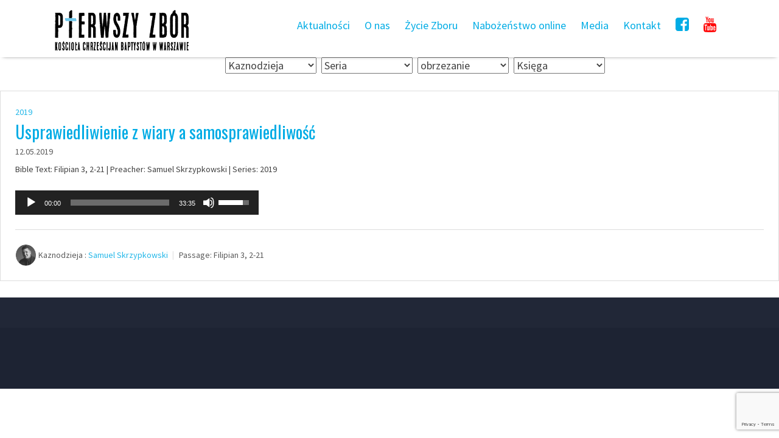

--- FILE ---
content_type: text/html; charset=UTF-8
request_url: https://baptysci.waw.pl/tematy/obrzezanie/
body_size: 33449
content:
<!DOCTYPE html>
<html lang="pl-PL"> 
<head>
<meta charset="UTF-8">
<meta name="viewport" content="width=device-width, initial-scale=1">
<title>obrzezanie | Tematy | Pierwszy Zbór | Pokolenia wierne Bogu</title>
<link rel="profile" href="http://gmpg.org/xfn/11">
<link rel="pingback" href="https://baptysci.waw.pl/xmlrpc.php">

		<!-- link rel="shortcut icon" href="http://baptysci.waw.pl/wp-content/uploads/favicon-16x16.png" / -->
	<link rel="shortcut icon" href="https://baptysci.waw.pl/wp-content/uploads/favicon-16x16.png" />

		<!-- link rel="apple-touch-icon" sizes="144x144" href="http://baptysci.waw.pl/wp-content/uploads/apple-touch-icon.png" / -->
	<link rel="apple-touch-icon" sizes="144x144" href="https://baptysci.waw.pl/wp-content/uploads/apple-touch-icon.png" />
 
<meta name='robots' content='max-image-preview:large' />
<link rel='dns-prefetch' href='//netdna.bootstrapcdn.com' />
<link rel='dns-prefetch' href='//fonts.googleapis.com' />
<link rel="alternate" type="application/rss+xml" title="Pierwszy Zbór | Pokolenia wierne Bogu &raquo; Kanał z wpisami" href="https://baptysci.waw.pl/feed/" />
<link rel="alternate" type="application/rss+xml" title="Kanał Pierwszy Zbór | Pokolenia wierne Bogu &raquo; obrzezanie Temat" href="https://baptysci.waw.pl/tematy/obrzezanie/feed/" />
<style id='wp-img-auto-sizes-contain-inline-css' type='text/css'>
img:is([sizes=auto i],[sizes^="auto," i]){contain-intrinsic-size:3000px 1500px}
/*# sourceURL=wp-img-auto-sizes-contain-inline-css */
</style>
<style id='wp-emoji-styles-inline-css' type='text/css'>

	img.wp-smiley, img.emoji {
		display: inline !important;
		border: none !important;
		box-shadow: none !important;
		height: 1em !important;
		width: 1em !important;
		margin: 0 0.07em !important;
		vertical-align: -0.1em !important;
		background: none !important;
		padding: 0 !important;
	}
/*# sourceURL=wp-emoji-styles-inline-css */
</style>
<style id='wp-block-library-inline-css' type='text/css'>
:root{
  --wp-block-synced-color:#7a00df;
  --wp-block-synced-color--rgb:122, 0, 223;
  --wp-bound-block-color:var(--wp-block-synced-color);
  --wp-editor-canvas-background:#ddd;
  --wp-admin-theme-color:#007cba;
  --wp-admin-theme-color--rgb:0, 124, 186;
  --wp-admin-theme-color-darker-10:#006ba1;
  --wp-admin-theme-color-darker-10--rgb:0, 107, 160.5;
  --wp-admin-theme-color-darker-20:#005a87;
  --wp-admin-theme-color-darker-20--rgb:0, 90, 135;
  --wp-admin-border-width-focus:2px;
}
@media (min-resolution:192dpi){
  :root{
    --wp-admin-border-width-focus:1.5px;
  }
}
.wp-element-button{
  cursor:pointer;
}

:root .has-very-light-gray-background-color{
  background-color:#eee;
}
:root .has-very-dark-gray-background-color{
  background-color:#313131;
}
:root .has-very-light-gray-color{
  color:#eee;
}
:root .has-very-dark-gray-color{
  color:#313131;
}
:root .has-vivid-green-cyan-to-vivid-cyan-blue-gradient-background{
  background:linear-gradient(135deg, #00d084, #0693e3);
}
:root .has-purple-crush-gradient-background{
  background:linear-gradient(135deg, #34e2e4, #4721fb 50%, #ab1dfe);
}
:root .has-hazy-dawn-gradient-background{
  background:linear-gradient(135deg, #faaca8, #dad0ec);
}
:root .has-subdued-olive-gradient-background{
  background:linear-gradient(135deg, #fafae1, #67a671);
}
:root .has-atomic-cream-gradient-background{
  background:linear-gradient(135deg, #fdd79a, #004a59);
}
:root .has-nightshade-gradient-background{
  background:linear-gradient(135deg, #330968, #31cdcf);
}
:root .has-midnight-gradient-background{
  background:linear-gradient(135deg, #020381, #2874fc);
}
:root{
  --wp--preset--font-size--normal:16px;
  --wp--preset--font-size--huge:42px;
}

.has-regular-font-size{
  font-size:1em;
}

.has-larger-font-size{
  font-size:2.625em;
}

.has-normal-font-size{
  font-size:var(--wp--preset--font-size--normal);
}

.has-huge-font-size{
  font-size:var(--wp--preset--font-size--huge);
}

.has-text-align-center{
  text-align:center;
}

.has-text-align-left{
  text-align:left;
}

.has-text-align-right{
  text-align:right;
}

.has-fit-text{
  white-space:nowrap !important;
}

#end-resizable-editor-section{
  display:none;
}

.aligncenter{
  clear:both;
}

.items-justified-left{
  justify-content:flex-start;
}

.items-justified-center{
  justify-content:center;
}

.items-justified-right{
  justify-content:flex-end;
}

.items-justified-space-between{
  justify-content:space-between;
}

.screen-reader-text{
  border:0;
  clip-path:inset(50%);
  height:1px;
  margin:-1px;
  overflow:hidden;
  padding:0;
  position:absolute;
  width:1px;
  word-wrap:normal !important;
}

.screen-reader-text:focus{
  background-color:#ddd;
  clip-path:none;
  color:#444;
  display:block;
  font-size:1em;
  height:auto;
  left:5px;
  line-height:normal;
  padding:15px 23px 14px;
  text-decoration:none;
  top:5px;
  width:auto;
  z-index:100000;
}
html :where(.has-border-color){
  border-style:solid;
}

html :where([style*=border-top-color]){
  border-top-style:solid;
}

html :where([style*=border-right-color]){
  border-right-style:solid;
}

html :where([style*=border-bottom-color]){
  border-bottom-style:solid;
}

html :where([style*=border-left-color]){
  border-left-style:solid;
}

html :where([style*=border-width]){
  border-style:solid;
}

html :where([style*=border-top-width]){
  border-top-style:solid;
}

html :where([style*=border-right-width]){
  border-right-style:solid;
}

html :where([style*=border-bottom-width]){
  border-bottom-style:solid;
}

html :where([style*=border-left-width]){
  border-left-style:solid;
}
html :where(img[class*=wp-image-]){
  height:auto;
  max-width:100%;
}
:where(figure){
  margin:0 0 1em;
}

html :where(.is-position-sticky){
  --wp-admin--admin-bar--position-offset:var(--wp-admin--admin-bar--height, 0px);
}

@media screen and (max-width:600px){
  html :where(.is-position-sticky){
    --wp-admin--admin-bar--position-offset:0px;
  }
}

/*# sourceURL=wp-block-library-inline-css */
</style><style id='global-styles-inline-css' type='text/css'>
:root{--wp--preset--aspect-ratio--square: 1;--wp--preset--aspect-ratio--4-3: 4/3;--wp--preset--aspect-ratio--3-4: 3/4;--wp--preset--aspect-ratio--3-2: 3/2;--wp--preset--aspect-ratio--2-3: 2/3;--wp--preset--aspect-ratio--16-9: 16/9;--wp--preset--aspect-ratio--9-16: 9/16;--wp--preset--color--black: #000000;--wp--preset--color--cyan-bluish-gray: #abb8c3;--wp--preset--color--white: #ffffff;--wp--preset--color--pale-pink: #f78da7;--wp--preset--color--vivid-red: #cf2e2e;--wp--preset--color--luminous-vivid-orange: #ff6900;--wp--preset--color--luminous-vivid-amber: #fcb900;--wp--preset--color--light-green-cyan: #7bdcb5;--wp--preset--color--vivid-green-cyan: #00d084;--wp--preset--color--pale-cyan-blue: #8ed1fc;--wp--preset--color--vivid-cyan-blue: #0693e3;--wp--preset--color--vivid-purple: #9b51e0;--wp--preset--gradient--vivid-cyan-blue-to-vivid-purple: linear-gradient(135deg,rgb(6,147,227) 0%,rgb(155,81,224) 100%);--wp--preset--gradient--light-green-cyan-to-vivid-green-cyan: linear-gradient(135deg,rgb(122,220,180) 0%,rgb(0,208,130) 100%);--wp--preset--gradient--luminous-vivid-amber-to-luminous-vivid-orange: linear-gradient(135deg,rgb(252,185,0) 0%,rgb(255,105,0) 100%);--wp--preset--gradient--luminous-vivid-orange-to-vivid-red: linear-gradient(135deg,rgb(255,105,0) 0%,rgb(207,46,46) 100%);--wp--preset--gradient--very-light-gray-to-cyan-bluish-gray: linear-gradient(135deg,rgb(238,238,238) 0%,rgb(169,184,195) 100%);--wp--preset--gradient--cool-to-warm-spectrum: linear-gradient(135deg,rgb(74,234,220) 0%,rgb(151,120,209) 20%,rgb(207,42,186) 40%,rgb(238,44,130) 60%,rgb(251,105,98) 80%,rgb(254,248,76) 100%);--wp--preset--gradient--blush-light-purple: linear-gradient(135deg,rgb(255,206,236) 0%,rgb(152,150,240) 100%);--wp--preset--gradient--blush-bordeaux: linear-gradient(135deg,rgb(254,205,165) 0%,rgb(254,45,45) 50%,rgb(107,0,62) 100%);--wp--preset--gradient--luminous-dusk: linear-gradient(135deg,rgb(255,203,112) 0%,rgb(199,81,192) 50%,rgb(65,88,208) 100%);--wp--preset--gradient--pale-ocean: linear-gradient(135deg,rgb(255,245,203) 0%,rgb(182,227,212) 50%,rgb(51,167,181) 100%);--wp--preset--gradient--electric-grass: linear-gradient(135deg,rgb(202,248,128) 0%,rgb(113,206,126) 100%);--wp--preset--gradient--midnight: linear-gradient(135deg,rgb(2,3,129) 0%,rgb(40,116,252) 100%);--wp--preset--font-size--small: 13px;--wp--preset--font-size--medium: 20px;--wp--preset--font-size--large: 36px;--wp--preset--font-size--x-large: 42px;--wp--preset--spacing--20: 0.44rem;--wp--preset--spacing--30: 0.67rem;--wp--preset--spacing--40: 1rem;--wp--preset--spacing--50: 1.5rem;--wp--preset--spacing--60: 2.25rem;--wp--preset--spacing--70: 3.38rem;--wp--preset--spacing--80: 5.06rem;--wp--preset--shadow--natural: 6px 6px 9px rgba(0, 0, 0, 0.2);--wp--preset--shadow--deep: 12px 12px 50px rgba(0, 0, 0, 0.4);--wp--preset--shadow--sharp: 6px 6px 0px rgba(0, 0, 0, 0.2);--wp--preset--shadow--outlined: 6px 6px 0px -3px rgb(255, 255, 255), 6px 6px rgb(0, 0, 0);--wp--preset--shadow--crisp: 6px 6px 0px rgb(0, 0, 0);}:where(.is-layout-flex){gap: 0.5em;}:where(.is-layout-grid){gap: 0.5em;}body .is-layout-flex{display: flex;}.is-layout-flex{flex-wrap: wrap;align-items: center;}.is-layout-flex > :is(*, div){margin: 0;}body .is-layout-grid{display: grid;}.is-layout-grid > :is(*, div){margin: 0;}:where(.wp-block-columns.is-layout-flex){gap: 2em;}:where(.wp-block-columns.is-layout-grid){gap: 2em;}:where(.wp-block-post-template.is-layout-flex){gap: 1.25em;}:where(.wp-block-post-template.is-layout-grid){gap: 1.25em;}.has-black-color{color: var(--wp--preset--color--black) !important;}.has-cyan-bluish-gray-color{color: var(--wp--preset--color--cyan-bluish-gray) !important;}.has-white-color{color: var(--wp--preset--color--white) !important;}.has-pale-pink-color{color: var(--wp--preset--color--pale-pink) !important;}.has-vivid-red-color{color: var(--wp--preset--color--vivid-red) !important;}.has-luminous-vivid-orange-color{color: var(--wp--preset--color--luminous-vivid-orange) !important;}.has-luminous-vivid-amber-color{color: var(--wp--preset--color--luminous-vivid-amber) !important;}.has-light-green-cyan-color{color: var(--wp--preset--color--light-green-cyan) !important;}.has-vivid-green-cyan-color{color: var(--wp--preset--color--vivid-green-cyan) !important;}.has-pale-cyan-blue-color{color: var(--wp--preset--color--pale-cyan-blue) !important;}.has-vivid-cyan-blue-color{color: var(--wp--preset--color--vivid-cyan-blue) !important;}.has-vivid-purple-color{color: var(--wp--preset--color--vivid-purple) !important;}.has-black-background-color{background-color: var(--wp--preset--color--black) !important;}.has-cyan-bluish-gray-background-color{background-color: var(--wp--preset--color--cyan-bluish-gray) !important;}.has-white-background-color{background-color: var(--wp--preset--color--white) !important;}.has-pale-pink-background-color{background-color: var(--wp--preset--color--pale-pink) !important;}.has-vivid-red-background-color{background-color: var(--wp--preset--color--vivid-red) !important;}.has-luminous-vivid-orange-background-color{background-color: var(--wp--preset--color--luminous-vivid-orange) !important;}.has-luminous-vivid-amber-background-color{background-color: var(--wp--preset--color--luminous-vivid-amber) !important;}.has-light-green-cyan-background-color{background-color: var(--wp--preset--color--light-green-cyan) !important;}.has-vivid-green-cyan-background-color{background-color: var(--wp--preset--color--vivid-green-cyan) !important;}.has-pale-cyan-blue-background-color{background-color: var(--wp--preset--color--pale-cyan-blue) !important;}.has-vivid-cyan-blue-background-color{background-color: var(--wp--preset--color--vivid-cyan-blue) !important;}.has-vivid-purple-background-color{background-color: var(--wp--preset--color--vivid-purple) !important;}.has-black-border-color{border-color: var(--wp--preset--color--black) !important;}.has-cyan-bluish-gray-border-color{border-color: var(--wp--preset--color--cyan-bluish-gray) !important;}.has-white-border-color{border-color: var(--wp--preset--color--white) !important;}.has-pale-pink-border-color{border-color: var(--wp--preset--color--pale-pink) !important;}.has-vivid-red-border-color{border-color: var(--wp--preset--color--vivid-red) !important;}.has-luminous-vivid-orange-border-color{border-color: var(--wp--preset--color--luminous-vivid-orange) !important;}.has-luminous-vivid-amber-border-color{border-color: var(--wp--preset--color--luminous-vivid-amber) !important;}.has-light-green-cyan-border-color{border-color: var(--wp--preset--color--light-green-cyan) !important;}.has-vivid-green-cyan-border-color{border-color: var(--wp--preset--color--vivid-green-cyan) !important;}.has-pale-cyan-blue-border-color{border-color: var(--wp--preset--color--pale-cyan-blue) !important;}.has-vivid-cyan-blue-border-color{border-color: var(--wp--preset--color--vivid-cyan-blue) !important;}.has-vivid-purple-border-color{border-color: var(--wp--preset--color--vivid-purple) !important;}.has-vivid-cyan-blue-to-vivid-purple-gradient-background{background: var(--wp--preset--gradient--vivid-cyan-blue-to-vivid-purple) !important;}.has-light-green-cyan-to-vivid-green-cyan-gradient-background{background: var(--wp--preset--gradient--light-green-cyan-to-vivid-green-cyan) !important;}.has-luminous-vivid-amber-to-luminous-vivid-orange-gradient-background{background: var(--wp--preset--gradient--luminous-vivid-amber-to-luminous-vivid-orange) !important;}.has-luminous-vivid-orange-to-vivid-red-gradient-background{background: var(--wp--preset--gradient--luminous-vivid-orange-to-vivid-red) !important;}.has-very-light-gray-to-cyan-bluish-gray-gradient-background{background: var(--wp--preset--gradient--very-light-gray-to-cyan-bluish-gray) !important;}.has-cool-to-warm-spectrum-gradient-background{background: var(--wp--preset--gradient--cool-to-warm-spectrum) !important;}.has-blush-light-purple-gradient-background{background: var(--wp--preset--gradient--blush-light-purple) !important;}.has-blush-bordeaux-gradient-background{background: var(--wp--preset--gradient--blush-bordeaux) !important;}.has-luminous-dusk-gradient-background{background: var(--wp--preset--gradient--luminous-dusk) !important;}.has-pale-ocean-gradient-background{background: var(--wp--preset--gradient--pale-ocean) !important;}.has-electric-grass-gradient-background{background: var(--wp--preset--gradient--electric-grass) !important;}.has-midnight-gradient-background{background: var(--wp--preset--gradient--midnight) !important;}.has-small-font-size{font-size: var(--wp--preset--font-size--small) !important;}.has-medium-font-size{font-size: var(--wp--preset--font-size--medium) !important;}.has-large-font-size{font-size: var(--wp--preset--font-size--large) !important;}.has-x-large-font-size{font-size: var(--wp--preset--font-size--x-large) !important;}
/*# sourceURL=global-styles-inline-css */
</style>
<style id='core-block-supports-inline-css' type='text/css'>
/**
 * Core styles: block-supports
 */

/*# sourceURL=core-block-supports-inline-css */
</style>

<style id='classic-theme-styles-inline-css' type='text/css'>
/**
 * These rules are needed for backwards compatibility.
 * They should match the button element rules in the base theme.json file.
 */
.wp-block-button__link {
	color: #ffffff;
	background-color: #32373c;
	border-radius: 9999px; /* 100% causes an oval, but any explicit but really high value retains the pill shape. */

	/* This needs a low specificity so it won't override the rules from the button element if defined in theme.json. */
	box-shadow: none;
	text-decoration: none;

	/* The extra 2px are added to size solids the same as the outline versions.*/
	padding: calc(0.667em + 2px) calc(1.333em + 2px);

	font-size: 1.125em;
}

.wp-block-file__button {
	background: #32373c;
	color: #ffffff;
	text-decoration: none;
}

/*# sourceURL=/wp-includes/css/classic-themes.css */
</style>
<link rel='stylesheet' id='wpsm_colorbox-font-awesome-front-css' href='https://baptysci.waw.pl/wp-content/plugins/colorbox-panels/assets/css/font-awesome/css/font-awesome.min.css?ver=6.9' type='text/css' media='all' />
<link rel='stylesheet' id='wpsm_colorbox_bootstrap-front-css' href='https://baptysci.waw.pl/wp-content/plugins/colorbox-panels/assets/css/bootstrap-front.css?ver=6.9' type='text/css' media='all' />
<link rel='stylesheet' id='cpsh-shortcodes-css' href='https://baptysci.waw.pl/wp-content/plugins/column-shortcodes//assets/css/shortcodes.css?ver=1.0.1' type='text/css' media='all' />
<link rel='stylesheet' id='contact-form-7-css' href='https://baptysci.waw.pl/wp-content/plugins/contact-form-7/includes/css/styles.css?ver=6.1.4' type='text/css' media='all' />
<link rel='stylesheet' id='events-manager-css' href='https://baptysci.waw.pl/wp-content/plugins/events-manager/includes/css/events-manager.css?ver=7.2.3.1' type='text/css' media='all' />
<link rel='stylesheet' id='wpfc-sm-styles-css' href='https://baptysci.waw.pl/wp-content/plugins/sermon-manager-for-wordpress/assets/css/sermon.min.css?ver=2.30.0' type='text/css' media='all' />
<link rel='stylesheet' id='dashicons-css' href='https://baptysci.waw.pl/wp-includes/css/dashicons.css?ver=6.9' type='text/css' media='all' />
<link rel='stylesheet' id='mediaelement-css' href='https://baptysci.waw.pl/wp-includes/js/mediaelement/mediaelementplayer-legacy.min.css?ver=4.2.17' type='text/css' media='all' />
<link rel='stylesheet' id='wp-mediaelement-css' href='https://baptysci.waw.pl/wp-includes/js/mediaelement/wp-mediaelement.css?ver=6.9' type='text/css' media='all' />
<link rel='stylesheet' id='wc-gallery-style-css' href='https://baptysci.waw.pl/wp-content/plugins/wc-gallery/includes/css/style.css?ver=1.67' type='text/css' media='all' />
<link rel='stylesheet' id='wc-gallery-popup-style-css' href='https://baptysci.waw.pl/wp-content/plugins/wc-gallery/includes/css/magnific-popup.css?ver=1.1.0' type='text/css' media='all' />
<link rel='stylesheet' id='wc-gallery-flexslider-style-css' href='https://baptysci.waw.pl/wp-content/plugins/wc-gallery/includes/vendors/flexslider/flexslider.css?ver=2.6.1' type='text/css' media='all' />
<link rel='stylesheet' id='wc-gallery-owlcarousel-style-css' href='https://baptysci.waw.pl/wp-content/plugins/wc-gallery/includes/vendors/owlcarousel/assets/owl.carousel.css?ver=2.1.4' type='text/css' media='all' />
<link rel='stylesheet' id='wc-gallery-owlcarousel-theme-style-css' href='https://baptysci.waw.pl/wp-content/plugins/wc-gallery/includes/vendors/owlcarousel/assets/owl.theme.default.css?ver=2.1.4' type='text/css' media='all' />
<link rel='stylesheet' id='business-font-awesome-css' href='//netdna.bootstrapcdn.com/font-awesome/4.6.0/css/font-awesome.min.css?ver=6.9' type='text/css' media='all' />
<link rel='stylesheet' id='business-style-css' href='https://baptysci.waw.pl/wp-content/themes/business/style.css?ver=6.9' type='text/css' media='all' />
<style id='business-style-inline-css' type='text/css'>
h1, h2, h3, h4, h5, h6 { font-family: Oswald; }
body, button, input, select, textarea { font-family: Source Sans Pro; }

/*# sourceURL=business-style-inline-css */
</style>
<link rel='stylesheet' id='business-headings-fonts-css' href='//fonts.googleapis.com/css?family=Oswald%3A400%2C700&#038;subset=latin%2Clatin-ext&#038;ver=6.9' type='text/css' media='all' />
<link rel='stylesheet' id='business-body-fonts-css' href='//fonts.googleapis.com/css?family=Source+Sans+Pro%3A400%2C700%2C400italic%2C700italic&#038;subset=latin%2Clatin-ext&#038;ver=6.9' type='text/css' media='all' />
<link rel='stylesheet' id='business-sidr-component-css' href='https://baptysci.waw.pl/wp-content/themes/business/css/component.css?ver=6.9' type='text/css' media='all' />
<link rel='stylesheet' id='cherry-team-css' href='https://baptysci.waw.pl/wp-content/plugins/cherry-team-members/public/assets/css/cherry-team.css?ver=1.4.6' type='text/css' media='all' />
<link rel='stylesheet' id='cherry-team-grid-css' href='https://baptysci.waw.pl/wp-content/plugins/cherry-team-members/public/assets/css/cherry-team-grid.css?ver=1.4.6' type='text/css' media='all' />
<link rel='stylesheet' id='font-awesome-css' href='https://baptysci.waw.pl/wp-content/plugins/cherry-team-members/public/assets/css/font-awesome.min.css?ver=4.6.3' type='text/css' media='all' />
<link rel='stylesheet' id='googleFonts-css' href='//fonts.googleapis.com/css?family=Open+Sans%3A400italic%2C400%2C300%2C600&#038;subset=latin%2Clatin-ext&#038;ver=6.9' type='text/css' media='all' />
<script type="text/javascript" src="https://baptysci.waw.pl/wp-includes/js/jquery/jquery.js?ver=3.7.1" id="jquery-core-js"></script>
<script type="text/javascript" src="https://baptysci.waw.pl/wp-includes/js/jquery/jquery-migrate.js?ver=3.4.1" id="jquery-migrate-js"></script>
<script type="text/javascript" src="https://baptysci.waw.pl/wp-content/plugins/colorbox-panels/assets/js/masonry.pkgd.min.js?ver=6.9" id="wpsm_colorbox_masnory-js"></script>
<script type="text/javascript" src="https://baptysci.waw.pl/wp-content/plugins/colorbox-panels/assets/js/jcolumn.min.js?ver=6.9" id="wpsm_colorbox_height-js"></script>
<script type="text/javascript" src="https://baptysci.waw.pl/wp-includes/js/jquery/ui/core.js?ver=1.13.3" id="jquery-ui-core-js"></script>
<script type="text/javascript" src="https://baptysci.waw.pl/wp-includes/js/jquery/ui/mouse.js?ver=1.13.3" id="jquery-ui-mouse-js"></script>
<script type="text/javascript" src="https://baptysci.waw.pl/wp-includes/js/jquery/ui/sortable.js?ver=1.13.3" id="jquery-ui-sortable-js"></script>
<script type="text/javascript" src="https://baptysci.waw.pl/wp-includes/js/jquery/ui/datepicker.js?ver=1.13.3" id="jquery-ui-datepicker-js"></script>
<script type="text/javascript" id="jquery-ui-datepicker-js-after">
/* <![CDATA[ */
jQuery(function(jQuery){jQuery.datepicker.setDefaults({"closeText":"Zamknij","currentText":"Dzisiaj","monthNames":["stycze\u0144","luty","marzec","kwiecie\u0144","maj","czerwiec","lipiec","sierpie\u0144","wrzesie\u0144","pa\u017adziernik","listopad","grudzie\u0144"],"monthNamesShort":["sty","lut","mar","kwi","maj","cze","lip","sie","wrz","pa\u017a","lis","gru"],"nextText":"Nast\u0119pny","prevText":"Poprzedni","dayNames":["niedziela","poniedzia\u0142ek","wtorek","\u015broda","czwartek","pi\u0105tek","sobota"],"dayNamesShort":["niedz.","pon.","wt.","\u015br.","czw.","pt.","sob."],"dayNamesMin":["N","P","W","\u015a","C","P","S"],"dateFormat":"dd.mm.yy","firstDay":1,"isRTL":false});});
//# sourceURL=jquery-ui-datepicker-js-after
/* ]]> */
</script>
<script type="text/javascript" src="https://baptysci.waw.pl/wp-includes/js/jquery/ui/resizable.js?ver=1.13.3" id="jquery-ui-resizable-js"></script>
<script type="text/javascript" src="https://baptysci.waw.pl/wp-includes/js/jquery/ui/draggable.js?ver=1.13.3" id="jquery-ui-draggable-js"></script>
<script type="text/javascript" src="https://baptysci.waw.pl/wp-includes/js/jquery/ui/controlgroup.js?ver=1.13.3" id="jquery-ui-controlgroup-js"></script>
<script type="text/javascript" src="https://baptysci.waw.pl/wp-includes/js/jquery/ui/checkboxradio.js?ver=1.13.3" id="jquery-ui-checkboxradio-js"></script>
<script type="text/javascript" src="https://baptysci.waw.pl/wp-includes/js/jquery/ui/button.js?ver=1.13.3" id="jquery-ui-button-js"></script>
<script type="text/javascript" src="https://baptysci.waw.pl/wp-includes/js/jquery/ui/dialog.js?ver=1.13.3" id="jquery-ui-dialog-js"></script>
<script type="text/javascript" id="events-manager-js-extra">
/* <![CDATA[ */
var EM = {"ajaxurl":"https://baptysci.waw.pl/wp-admin/admin-ajax.php","locationajaxurl":"https://baptysci.waw.pl/wp-admin/admin-ajax.php?action=locations_search","firstDay":"1","locale":"pl","dateFormat":"yy-mm-dd","ui_css":"https://baptysci.waw.pl/wp-content/plugins/events-manager/includes/css/jquery-ui/build.min.css","show24hours":"1","is_ssl":"1","autocomplete_limit":"10","calendar":{"breakpoints":{"small":560,"medium":908,"large":false},"month_format":"M Y"},"phone":"","datepicker":{"format":"d/m/Y","locale":"pl"},"search":{"breakpoints":{"small":650,"medium":850,"full":false}},"url":"https://baptysci.waw.pl/wp-content/plugins/events-manager","assets":{"input.em-uploader":{"js":{"em-uploader":{"url":"https://baptysci.waw.pl/wp-content/plugins/events-manager/includes/js/em-uploader.js?v=7.2.3.1","event":"em_uploader_ready"}}},".em-event-editor":{"js":{"event-editor":{"url":"https://baptysci.waw.pl/wp-content/plugins/events-manager/includes/js/events-manager-event-editor.js?v=7.2.3.1","event":"em_event_editor_ready"}},"css":{"event-editor":"https://baptysci.waw.pl/wp-content/plugins/events-manager/includes/css/events-manager-event-editor.css?v=7.2.3.1"}},".em-recurrence-sets, .em-timezone":{"js":{"luxon":{"url":"luxon/luxon.js?v=7.2.3.1","event":"em_luxon_ready"}}},".em-booking-form, #em-booking-form, .em-booking-recurring, .em-event-booking-form":{"js":{"em-bookings":{"url":"https://baptysci.waw.pl/wp-content/plugins/events-manager/includes/js/bookingsform.js?v=7.2.3.1","event":"em_booking_form_js_loaded"}}},"#em-opt-archetypes":{"js":{"archetypes":"https://baptysci.waw.pl/wp-content/plugins/events-manager/includes/js/admin-archetype-editor.js?v=7.2.3.1","archetypes_ms":"https://baptysci.waw.pl/wp-content/plugins/events-manager/includes/js/admin-archetypes.js?v=7.2.3.1","qs":"qs/qs.js?v=7.2.3.1"}}},"cached":"","bookingInProgress":"Prosz\u0119 czeka\u0107, rezerwacja jest wysy\u0142ana. ","tickets_save":"Zapisz bilet.","bookingajaxurl":"https://baptysci.waw.pl/wp-admin/admin-ajax.php","bookings_export_save":"Eksportuj rezerwacje","bookings_settings_save":"Zapisz ustawienia","booking_delete":"Czy na pewno chcesz usun\u0105\u0107?","booking_offset":"30","bookings":{"submit_button":{"text":{"default":"Wy\u015blij zg\u0142oszenie","free":"Wy\u015blij zg\u0142oszenie","payment":"Wy\u015blij zg\u0142oszenie","processing":"Przetwarzanie\u2026"}},"update_listener":""},"bb_full":"Wyprzedane","bb_book":"Zarezerwuj","bb_booking":"Rezerwuj\u0119...","bb_booked":"Rezerwacja wys\u0142ana","bb_error":"Rezerwacja - b\u0142\u0105d. Spr\u00f3buj ponownie.","bb_cancel":"Anuluj","bb_canceling":"Anulowanie...","bb_cancelled":"Odwo\u0142ane","bb_cancel_error":"Anulacja - b\u0142\u0105d. Spr\u00f3buj ponownie?","txt_search":"Szukaj","txt_searching":"Szukam\u2026","txt_loading":"Wczytywanie\u2026"};
//# sourceURL=events-manager-js-extra
/* ]]> */
</script>
<script type="text/javascript" src="https://baptysci.waw.pl/wp-content/plugins/events-manager/includes/js/events-manager.js?ver=7.2.3.1" id="events-manager-js"></script>
<script type="text/javascript" src="https://baptysci.waw.pl/wp-content/plugins/events-manager/includes/external/flatpickr/l10n/pl.js?ver=7.2.3.1" id="em-flatpickr-localization-js"></script>
<script type="text/javascript" src="https://baptysci.waw.pl/wp-content/themes/business/js/modernizr.custom.js?ver=6.9" id="business-modernizr-js"></script>
<script type="text/javascript" src="https://baptysci.waw.pl/wp-content/themes/business/js/classie.js?ver=1" id="business-classie-js"></script>
<script type="text/javascript" src="https://baptysci.waw.pl/wp-content/themes/business/js/navigation.js?ver=6.9" id="business-navigation-js"></script>
<script type="text/javascript" src="https://baptysci.waw.pl/wp-content/themes/business/js/skip-link-focus-fix.js?ver=6.9" id="business-skip-link-focus-fix-js"></script>
<script type="text/javascript" src="https://baptysci.waw.pl/wp-content/themes/business/js/jquery.sequence-min.js?ver=6.9" id="business-slider-js"></script>
<script type="text/javascript" src="https://baptysci.waw.pl/wp-content/themes/business/js/codemirror.js?ver=1" id="business-codemirrorJS-js"></script>
<script type="text/javascript" src="https://baptysci.waw.pl/wp-content/themes/business/js/css.js?ver=1" id="business-cssJS-js"></script>
<link rel="https://api.w.org/" href="https://baptysci.waw.pl/wp-json/" /><link rel="alternate" title="JSON" type="application/json" href="https://baptysci.waw.pl/wp-json/wp/v2/wpfc_sermon_topics/135" /><link rel="EditURI" type="application/rsd+xml" title="RSD" href="https://baptysci.waw.pl/xmlrpc.php?rsd" />
<meta name="generator" content="WordPress 6.9" />
<!--[if lt IE 9]>
<script src="https://baptysci.waw.pl/wp-content/themes/business/js/html5shiv.js"></script>
<![endif]-->
	<!-- business customizer CSS -->
	<style>
		body {
			border-color: ;
		}
		a {
			color: ;
		}
		
		a:hover {
			color: ;  
		}
		
		#sequence .slide-arrow { background: ; } 
		.main-navigation .current_page_item a, .main-navigation .current-menu-item a, .main-navigation li:hover > a, a:focus, a:active { color:  !important; }
		.services .fa, .social-media-icons .fa  { color: ; }  
		.entry-header { background: ; }
		.home-entry-title:after, .member-entry-title:after, .works-entry-title:after, .client-entry-title:after { border-color: ; } 
		.main-navigation ul ul li, blockquote { border-color: ; }
		button, input[type="button"], input[type="reset"], input[type="submit"] { background: ; border-color: ; }  
		
		.home-blog .entry-footer:hover, button:hover, input[type="button"]:hover, input[type="reset"]:hover, input[type="submit"]:hover { border-color: ; background: ; }  
		  
	</style>
<link href="//maxcdn.bootstrapcdn.com/font-awesome/4.2.0/css/font-awesome.min.css"  rel="stylesheet">  <!-- Global site tag (gtag.js) - Google Analytics -->
<script async src="https://www.googletagmanager.com/gtag/js?id=UA-142573686-1"></script>
<script>
  window.dataLayer = window.dataLayer || [];
  function gtag(){dataLayer.push(arguments);}
  gtag('js', new Date());

  gtag('config', 'UA-142573686-1');
</script>
  <link rel="icon" href="https://baptysci.waw.pl/wp-content/uploads/cropped-apple-touch-icon-32x32.png" sizes="32x32" />
<link rel="icon" href="https://baptysci.waw.pl/wp-content/uploads/cropped-apple-touch-icon-192x192.png" sizes="192x192" />
<link rel="apple-touch-icon" href="https://baptysci.waw.pl/wp-content/uploads/cropped-apple-touch-icon-180x180.png" />
<meta name="msapplication-TileImage" content="https://baptysci.waw.pl/wp-content/uploads/cropped-apple-touch-icon-270x270.png" />

<!-- My Custom CSS Start -->
<style type="text/css">
/* Plugin Author: Salvatore Noschese */
@import url('https://baptysci.waw.pl/wp-content/themes/business/inc/my_style.css?1588089009');
/* Also known as: DarkWolf - http://www.darkwolf.it/ */
</style>
<!-- My Custom CSS End -->
	<meta property="og:title" content="obrzezanie | Tematy | Pierwszy Zbór | Pokolenia wierne Bogu" />
		
			</head>

<body class="archive tax-wpfc_sermon_topics term-obrzezanie term-135 wp-theme-business group-blog" class="no-js">

	<div id="page" class="hfeed site">
		<a class="skip-link screen-reader-text" href="#content">Skip to content</a>

		<header id="masthead" class="site-header" role="banner">
    		<div class="grid grid-pad head-overflow">
				
                <div class="site-branding col-3-12 mobile-col-2-3">
        			
					  
    				<div class="site-logo">
						       					<a href='https://baptysci.waw.pl/' title='Pierwszy Zbór | Pokolenia wierne Bogu' rel='home'><img style='margin-top:-10px' src='https://baptysci.waw.pl/wp-content/uploads/logo1.png'  alt='Pierwszy Zbór | Pokolenia wierne Bogu'></a> 
    				</div>
					 
			
            	</div><!-- site-branding --> 

				<div class="col-9-12 mobile-col-1-3"> 	
                    <nav id="site-navigation" class="main-navigation" role="navigation">
						<a id="showLeft" class="mobileNav push-right"><i class="fa fa-bars"></i></a>
						<div class="push-right">
							<a href="https://www.facebook.com/KosciolChrzecijanBaptystowWarszawa/" target="_blank" style="display:inline-block;"><i class="fa fa-facebook-square" style="font-size:1.4em;"></i></a><a href="https://www.youtube.com/channel/UCwYFVoONbOXLxxHjUXGvA9g/videos" target="_blank" style="display:inline-block; color:#ff000;"><i class="fa fa-youtube" style="color:#ff0000;font-size:1.4em;"></i></a>
						</div>
						<div id="main-nav"><div class="menu-primary-container"><ul id="menu-primary" class="menu"><li id="menu-item-799" class="menu-item menu-item-type-post_type menu-item-object-page menu-item-has-children menu-item-799"><a href="https://baptysci.waw.pl/aktualnosci/">Aktualności</a>
<ul class="sub-menu">
	<li id="menu-item-7636" class="menu-item menu-item-type-post_type menu-item-object-page menu-item-7636"><a href="https://baptysci.waw.pl/rozbudowa/">Rozbudowa Kaplicy</a></li>
</ul>
</li>
<li id="menu-item-294" class="menu-item menu-item-type-custom menu-item-object-custom menu-item-has-children menu-item-294"><a>O nas</a>
<ul class="sub-menu">
	<li id="menu-item-484" class="menu-item menu-item-type-post_type menu-item-object-page menu-item-484"><a href="https://baptysci.waw.pl/kim-jestesmy/">Kim jesteśmy</a></li>
	<li id="menu-item-480" class="menu-item menu-item-type-post_type menu-item-object-page menu-item-480"><a href="https://baptysci.waw.pl/kim-jestesmy/wyznanie-wiary/">Wyznanie wiary</a></li>
	<li id="menu-item-298" class="menu-item menu-item-type-post_type menu-item-object-page menu-item-298"><a href="https://baptysci.waw.pl/kim-jestesmy/historia/">Nasza historia</a></li>
	<li id="menu-item-302" class="menu-item menu-item-type-post_type menu-item-object-page menu-item-302"><a href="https://baptysci.waw.pl/kim-jestesmy/pastor-o-sobie/">Pastorzy</a></li>
	<li id="menu-item-337" class="menu-item menu-item-type-post_type menu-item-object-page menu-item-337"><a href="https://baptysci.waw.pl/kim-jestesmy/rada-zboru/">Rada Zboru</a></li>
	<li id="menu-item-6889" class="menu-item menu-item-type-post_type menu-item-object-page menu-item-6889"><a href="https://baptysci.waw.pl/ramowy-regulamin-zborowy/">Ramowy Regulamin Zborowy</a></li>
	<li id="menu-item-6888" class="menu-item menu-item-type-post_type menu-item-object-page menu-item-6888"><a href="https://baptysci.waw.pl/wartosci-i-zboru-kchb-w-warszawie/">Wartości I Zboru KChB w Warszawie</a></li>
	<li id="menu-item-7055" class="menu-item menu-item-type-post_type menu-item-object-page menu-item-7055"><a href="https://baptysci.waw.pl/standardy-ochrony-maloletnich/">Standardy ochrony małoletnich</a></li>
</ul>
</li>
<li id="menu-item-818" class="menu-item menu-item-type-custom menu-item-object-custom menu-item-has-children menu-item-818"><a>Życie Zboru</a>
<ul class="sub-menu">
	<li id="menu-item-819" class="menu-item menu-item-type-post_type menu-item-object-page menu-item-819"><a href="https://baptysci.waw.pl/pokolenia/">Pokolenia</a></li>
	<li id="menu-item-1029" class="menu-item menu-item-type-post_type menu-item-object-page menu-item-1029"><a href="https://baptysci.waw.pl/nabozenstwa/">Nabożeństwa</a></li>
	<li id="menu-item-1031" class="menu-item menu-item-type-post_type menu-item-object-page menu-item-1031"><a href="https://baptysci.waw.pl/grupy-biblijne/">Grupy domowe</a></li>
	<li id="menu-item-1028" class="menu-item menu-item-type-post_type menu-item-object-page menu-item-1028"><a href="https://baptysci.waw.pl/zborowa-szkola-biblijna/">Zborowa Szkoła Biblijna</a></li>
	<li id="menu-item-1030" class="menu-item menu-item-type-post_type menu-item-object-page menu-item-1030"><a href="https://baptysci.waw.pl/chor/">Chór</a></li>
	<li id="menu-item-1206" class="menu-item menu-item-type-post_type menu-item-object-page menu-item-1206"><a href="https://baptysci.waw.pl/sluzby/">Służby</a></li>
	<li id="menu-item-7302" class="menu-item menu-item-type-post_type menu-item-object-page menu-item-7302"><a href="https://baptysci.waw.pl/sniadania-meskie/">Śniadania męskie</a></li>
	<li id="menu-item-7303" class="menu-item menu-item-type-post_type menu-item-object-page menu-item-7303"><a href="https://baptysci.waw.pl/zborowa-szkola-biblijna/spotkania-kobiece/">Spotkania kobiece</a></li>
</ul>
</li>
<li id="menu-item-3812" class="menu-item menu-item-type-custom menu-item-object-custom menu-item-3812"><a href="https://www.facebook.com/KosciolChrzecijanBaptystowWarszawa/">Nabożeństwo online</a></li>
<li id="menu-item-311" class="menu-item menu-item-type-custom menu-item-object-custom menu-item-has-children menu-item-311"><a>Media</a>
<ul class="sub-menu">
	<li id="menu-item-566" class="menu-item menu-item-type-post_type menu-item-object-page menu-item-566"><a href="https://baptysci.waw.pl/wszystkie-kazania/">Kazania</a></li>
	<li id="menu-item-871" class="menu-item menu-item-type-post_type menu-item-object-page menu-item-871"><a href="https://baptysci.waw.pl/swiadectwa/">Świadectwa</a></li>
	<li id="menu-item-312" class="menu-item menu-item-type-post_type menu-item-object-page menu-item-312"><a href="https://baptysci.waw.pl/galeria/">Galeria</a></li>
	<li id="menu-item-3811" class="menu-item menu-item-type-custom menu-item-object-custom menu-item-3811"><a href="https://www.facebook.com/KosciolChrzecijanBaptystowWarszawa/">Nabożeństwo online</a></li>
	<li id="menu-item-2934" class="menu-item menu-item-type-post_type menu-item-object-page menu-item-2934"><a href="https://baptysci.waw.pl/informator/">Informator</a></li>
	<li id="menu-item-800" class="menu-item menu-item-type-post_type menu-item-object-post menu-item-800"><a href="https://baptysci.waw.pl/polecamy/">Polecamy</a></li>
</ul>
</li>
<li id="menu-item-2382" class="menu-item menu-item-type-custom menu-item-object-custom menu-item-has-children menu-item-2382"><a>Kontakt</a>
<ul class="sub-menu">
	<li id="menu-item-2369" class="menu-item menu-item-type-post_type menu-item-object-page menu-item-2369"><a href="https://baptysci.waw.pl/mapa-i-dane-kontaktowe/">Mapa i dane kontaktowe</a></li>
	<li id="menu-item-2370" class="menu-item menu-item-type-post_type menu-item-object-page menu-item-2370"><a href="https://baptysci.waw.pl/formularz-kontaktowy/">Formularz kontaktowy</a></li>
	<li id="menu-item-5178" class="menu-item menu-item-type-post_type menu-item-object-page menu-item-5178"><a href="https://baptysci.waw.pl/formularz-kontaktowy/placowki-zboru/">Placówki Zboru</a></li>
</ul>
</li>
</ul></div>						</div>
					</nav><!-- #site-navigation -->       
                </div><!-- col-9-12 -->
    
    		</div><!-- grid -->
		</header><!-- #masthead -->
    
    	<nav class="cbp-spmenu cbp-spmenu-vertical cbp-spmenu-left" id="cbp-spmenu-s1">
			<h3>Menu</h3> 
			<div class="menu-primary-container"><ul id="menu-primary-1" class="menu"><li class="menu-item menu-item-type-post_type menu-item-object-page menu-item-has-children menu-item-799"><a href="https://baptysci.waw.pl/aktualnosci/">Aktualności</a>
<ul class="sub-menu">
	<li class="menu-item menu-item-type-post_type menu-item-object-page menu-item-7636"><a href="https://baptysci.waw.pl/rozbudowa/">Rozbudowa Kaplicy</a></li>
</ul>
</li>
<li class="menu-item menu-item-type-custom menu-item-object-custom menu-item-has-children menu-item-294"><a>O nas</a>
<ul class="sub-menu">
	<li class="menu-item menu-item-type-post_type menu-item-object-page menu-item-484"><a href="https://baptysci.waw.pl/kim-jestesmy/">Kim jesteśmy</a></li>
	<li class="menu-item menu-item-type-post_type menu-item-object-page menu-item-480"><a href="https://baptysci.waw.pl/kim-jestesmy/wyznanie-wiary/">Wyznanie wiary</a></li>
	<li class="menu-item menu-item-type-post_type menu-item-object-page menu-item-298"><a href="https://baptysci.waw.pl/kim-jestesmy/historia/">Nasza historia</a></li>
	<li class="menu-item menu-item-type-post_type menu-item-object-page menu-item-302"><a href="https://baptysci.waw.pl/kim-jestesmy/pastor-o-sobie/">Pastorzy</a></li>
	<li class="menu-item menu-item-type-post_type menu-item-object-page menu-item-337"><a href="https://baptysci.waw.pl/kim-jestesmy/rada-zboru/">Rada Zboru</a></li>
	<li class="menu-item menu-item-type-post_type menu-item-object-page menu-item-6889"><a href="https://baptysci.waw.pl/ramowy-regulamin-zborowy/">Ramowy Regulamin Zborowy</a></li>
	<li class="menu-item menu-item-type-post_type menu-item-object-page menu-item-6888"><a href="https://baptysci.waw.pl/wartosci-i-zboru-kchb-w-warszawie/">Wartości I Zboru KChB w Warszawie</a></li>
	<li class="menu-item menu-item-type-post_type menu-item-object-page menu-item-7055"><a href="https://baptysci.waw.pl/standardy-ochrony-maloletnich/">Standardy ochrony małoletnich</a></li>
</ul>
</li>
<li class="menu-item menu-item-type-custom menu-item-object-custom menu-item-has-children menu-item-818"><a>Życie Zboru</a>
<ul class="sub-menu">
	<li class="menu-item menu-item-type-post_type menu-item-object-page menu-item-819"><a href="https://baptysci.waw.pl/pokolenia/">Pokolenia</a></li>
	<li class="menu-item menu-item-type-post_type menu-item-object-page menu-item-1029"><a href="https://baptysci.waw.pl/nabozenstwa/">Nabożeństwa</a></li>
	<li class="menu-item menu-item-type-post_type menu-item-object-page menu-item-1031"><a href="https://baptysci.waw.pl/grupy-biblijne/">Grupy domowe</a></li>
	<li class="menu-item menu-item-type-post_type menu-item-object-page menu-item-1028"><a href="https://baptysci.waw.pl/zborowa-szkola-biblijna/">Zborowa Szkoła Biblijna</a></li>
	<li class="menu-item menu-item-type-post_type menu-item-object-page menu-item-1030"><a href="https://baptysci.waw.pl/chor/">Chór</a></li>
	<li class="menu-item menu-item-type-post_type menu-item-object-page menu-item-1206"><a href="https://baptysci.waw.pl/sluzby/">Służby</a></li>
	<li class="menu-item menu-item-type-post_type menu-item-object-page menu-item-7302"><a href="https://baptysci.waw.pl/sniadania-meskie/">Śniadania męskie</a></li>
	<li class="menu-item menu-item-type-post_type menu-item-object-page menu-item-7303"><a href="https://baptysci.waw.pl/zborowa-szkola-biblijna/spotkania-kobiece/">Spotkania kobiece</a></li>
</ul>
</li>
<li class="menu-item menu-item-type-custom menu-item-object-custom menu-item-3812"><a href="https://www.facebook.com/KosciolChrzecijanBaptystowWarszawa/">Nabożeństwo online</a></li>
<li class="menu-item menu-item-type-custom menu-item-object-custom menu-item-has-children menu-item-311"><a>Media</a>
<ul class="sub-menu">
	<li class="menu-item menu-item-type-post_type menu-item-object-page menu-item-566"><a href="https://baptysci.waw.pl/wszystkie-kazania/">Kazania</a></li>
	<li class="menu-item menu-item-type-post_type menu-item-object-page menu-item-871"><a href="https://baptysci.waw.pl/swiadectwa/">Świadectwa</a></li>
	<li class="menu-item menu-item-type-post_type menu-item-object-page menu-item-312"><a href="https://baptysci.waw.pl/galeria/">Galeria</a></li>
	<li class="menu-item menu-item-type-custom menu-item-object-custom menu-item-3811"><a href="https://www.facebook.com/KosciolChrzecijanBaptystowWarszawa/">Nabożeństwo online</a></li>
	<li class="menu-item menu-item-type-post_type menu-item-object-page menu-item-2934"><a href="https://baptysci.waw.pl/informator/">Informator</a></li>
	<li class="menu-item menu-item-type-post_type menu-item-object-post menu-item-800"><a href="https://baptysci.waw.pl/polecamy/">Polecamy</a></li>
</ul>
</li>
<li class="menu-item menu-item-type-custom menu-item-object-custom menu-item-has-children menu-item-2382"><a>Kontakt</a>
<ul class="sub-menu">
	<li class="menu-item menu-item-type-post_type menu-item-object-page menu-item-2369"><a href="https://baptysci.waw.pl/mapa-i-dane-kontaktowe/">Mapa i dane kontaktowe</a></li>
	<li class="menu-item menu-item-type-post_type menu-item-object-page menu-item-2370"><a href="https://baptysci.waw.pl/formularz-kontaktowy/">Formularz kontaktowy</a></li>
	<li class="menu-item menu-item-type-post_type menu-item-object-page menu-item-5178"><a href="https://baptysci.waw.pl/formularz-kontaktowy/placowki-zboru/">Placówki Zboru</a></li>
</ul>
</li>
</ul></div>		</nav>

	<section id="content" class="site-content">

<div class="wrap"><div id="primary" class="content-area"><main id="main" class="site-main wpfc-sermon-container ">
<div id="wpfc_sermon_sorting" class="">
			
					<div class="sortPreacher" style="display: inline-block">
				<form action="" method="get">
					<select name="wpfc_preacher"
							title="Kaznodzieja"
							id="wpfc_preacher"
							onchange="if(this.options[this.selectedIndex].value !== ''){return this.form.submit()}else{window.location = window.location.href.split('?')[0];}"
							autocomplete="off"
						>
						<option value="">Kaznodzieja</option>
						<option value="aleksander-janus" >Aleksander Janus</option><option value="andrzejseweryn" >Andrzej Seweryn</option><option value="brad-willits" >Brad Willits</option><option value="daniel-trusiewicz" >Daniel Trusiewicz</option><option value="douglas-blanc" >Douglas Blanc</option><option value="filip-kegel" >Filip Kegel</option><option value="grzegorz-gawrych" >Grzegorz Gawrych</option><option value="hal-hays" >Hal Hays</option><option value="henryk-skrzypkowski" >Henryk Skrzypkowski</option><option value="ireneusz-dawidowicz" >Ireneusz Dawidowicz</option><option value="jan-muranty" >Jan Muranty</option><option value="jan-osi" >jan osi</option><option value="jan-osiecki" >Jan Osiecki</option><option value="janusz-sylwestrowicz" >Janusz Sylwestrowicz</option><option value="jerzy-rogaczewski" >Jerzy Rogaczewski</option><option value="konrad-buzala" >Konrad Buzała</option><option value="konstanty-wiazowski" >Konstanty Wiazowski</option><option value="krystian-ber" >Krystian Ber</option><option value="krzysztof-osiecki" >Krzysztof Osiecki</option><option value="krzysztof-radzimski" >Krzysztof Radzimski</option><option value="lukasz-janulek" >Łukasz Janulek</option><option value="maciej-maliszak" >Maciej Maliszak</option><option value="marcin-gornicki" >Marcin Górnicki</option><option value="marek" >Marek Budziński</option><option value="marek-glodek" >Marek Głodek</option><option value="marek-kaminski" >Marek Kamiński</option><option value="mateusz-aftanas" >Mateusz Aftanas</option><option value="mateusz-wichary" >Mateusz Wichary</option><option value="michael-gott" >Michael Gott</option><option value="michal-stepien" >Michał Stępień</option><option value="michal-szlachetka" >Michał Szlachetka</option><option value="paul-gastineau" >Paul Gastineau</option><option value="samuel" >Samuel Skrzypkowski</option><option value="szymon-szymczak" >Szymon Szymczak</option><option value="ted-holmes" >Ted Holmes</option><option value="tomasz-krazek" >Tomasz Krążek</option><option value="tomasz-terefenko" >Tomasz Terefenko</option><option value="valery-antoniuk" >Valery Antoniuk</option><option value="wiktor-mackiewicz" >Wiktor Mackiewicz</option><option value="wlodzimierz-tasak" >Włodzimierz Tasak</option><option value="zbigniew-niemasik" >Zbigniew Niemasik</option>					</select>
																									<noscript>
						<div><input type="submit" value="Submit"/></div>
					</noscript>
				</form>
			</div>
					
					<div class="sortSeries" style="display: inline-block">
				<form action="" method="get">
					<select name="wpfc_sermon_series"
							title="Seria"
							id="wpfc_sermon_series"
							onchange="if(this.options[this.selectedIndex].value !== ''){return this.form.submit()}else{window.location = window.location.href.split('?')[0];}"
							autocomplete="off"
						>
						<option value="">Seria</option>
						<option value="2016" >2016</option><option value="2017" >2017</option><option value="2018" >2018</option><option value="2019" >2019</option><option value="2020" >2020</option><option value="2021" >2021</option><option value="2022" >2022</option><option value="2023" >2023</option><option value="2024" >2024</option><option value="2025" >2025</option><option value="2026" >2026</option><option value="nadzieja" >nadzieja</option><option value="niecierpliwosc" >niecierpliwość</option><option value="ratune" >ratune</option><option value="ratunek" >ratunek</option><option value="rekolekcje-wielkanocne" >rekolekcje Wielkanocne</option><option value="tolerowane-grzechy" >Tolerowane grzechy</option><option value="wiara" >wiara</option><option value="zaufanie" >zaufanie</option><option value="zdrowie" >zdrowie</option>					</select>
																									<noscript>
						<div><input type="submit" value="Submit"/></div>
					</noscript>
				</form>
			</div>
					
					<div class="sortTopics" style="display: inline-block">
				<form action="" method="get">
					<select name="wpfc_sermon_topics"
							title="Temat"
							id="wpfc_sermon_topics"
							onchange="if(this.options[this.selectedIndex].value !== ''){return this.form.submit()}else{window.location = window.location.href.split('?')[0];}"
							autocomplete="off"
						>
						<option value="">Temat</option>
						<option value="1" >1</option><option value="150-lat-zboru" >150 lat Zboru</option><option value="666" >666</option><option value="aborcja" >aborcja</option><option value="abraham" >Abraham</option><option value="adam" >Adam</option><option value="adwent" >adwent</option><option value="aniilowie" >aniiłowie</option><option value="aniolowie" >aniołowie</option><option value="anty-chryst" >anty-Chryst</option><option value="apokalipsa" >apokalipsa</option><option value="apostol" >apostoł</option><option value="apostol-jezus" >apostoł Jezus</option><option value="apostol-pawel" >apostoł Paweł</option><option value="apostolowie" >apostołowie</option><option value="arcykaplan" >arcykapłan</option><option value="arcykaplani" >arcykapłani</option><option value="arykaplan" >arykapłan</option><option value="astrologia" >astrologia</option><option value="autorytety" >autorytety</option><option value="balwochwalstwo" >bałwochwalstwo</option><option value="baptysci" >baptyści</option><option value="baranek" >baranek</option><option value="bedziemy-celebrowac-wytwor-wlasnych-rak" >będziemy celebrować wytwór własnych rąk</option><option value="bedziemy-sami-rzadzic-swiatem" >będziemy sami rządzić światem</option><option value="bestia" >bestia</option><option value="bez-brakow" >bez braków</option><option value="bezbozni" >bezbożni</option><option value="bezboznosc" >bezbożność</option><option value="bezowocny" >bezowocny</option><option value="bezpieczenstwo-w-bogu" >bezpieczeństwo w Bogu</option><option value="bezradnosc-ludzi" >bezradność ludzi</option><option value="biblia-przewodnikiem-prawdy" >Biblia przewodnikiem prawdy</option><option value="biblijna-wiara" >Biblijna wiara</option><option value="biblijne-przywodztwo" >biblijne przywództwo</option><option value="bieg" >bieg</option><option value="biskup" >biskup</option><option value="bliskosc-z-bogiem" >bliskość z Bogiem</option><option value="bluznierstwo" >bluźnierstwo</option><option value="bladzenie" >błądzenie</option><option value="blogoslawieni-szukajacy-bozego-krola" >błogosławieni szukający Bożego króla</option><option value="blogoslawienstwa-nowego-przymierza" >błogosławieństwa nowego przymierza</option><option value="blogoslawienstwo" >błogosławieństwo</option><option value="blogoslawienstwo-dzieci" >błogosławieństwo dzieci</option><option value="blogoslawiony-maz" >błogosławiony mąż</option><option value="bog" >Bóg</option><option value="bog-czuwa" >Bóg czuwa</option><option value="bog-dba-o-twoje-dobro" >Bóg dba o twoje dobro</option><option value="bog-duch-swiety" >Bóg Duch Święty</option><option value="bog-nadziei" >Bóg nadziei</option><option value="bog-odpowiada" >Bóg odpowiada</option><option value="bog-ojciec" >Bóg Ojciec</option><option value="bog-posyla-nas" >Bóg posyła nas</option><option value="bog-przemawia" >Bóg przemawia</option><option value="bog-przychodzi-z-pomoca" >Bóg przychodzi z pomocą</option><option value="bog-syn" >Bóg Syn</option><option value="bog-trojjedyny" >Bóg trójjedyny</option><option value="bog-twoim-ojcem" >Bóg twoim ojcem</option><option value="bol-sumienia" >ból sumienia</option><option value="boz-moc" >Boż moc</option><option value="boza-dobroc" >Boża dobroć</option><option value="boza-historia" >Bożą historia</option><option value="boza-milosc" >Boża miłość</option><option value="boza-moc" >Boża moc</option><option value="boza-opatrznosc" >Boża opatrzność</option><option value="boza-opieka" >Boża opieka</option><option value="boza-pelnia" >Boża pełnia</option><option value="boza-pomoc" >Boża pomoc</option><option value="boza-prawosc" >Boża prawość</option><option value="boza-przychylnosc" >Boża przychylność</option><option value="boza-reka" >Boża ręka</option><option value="boza-sprawiedliwosc" >Boża sprawiedliwość</option><option value="boza-suwerennosc" >Boża suwerenność</option><option value="boza-swietosc" >Boża świętość</option><option value="boza-wielkosc" >Boża wielkość</option><option value="boza-wola" >Boża wola</option><option value="boze-mozliwosci" >Boże możliwości</option><option value="boze-narodzenie" >Boże Narodzenie</option><option value="boze-prawo" >Boże prawo</option><option value="boze-wsparcie" >Boże wsparcie</option><option value="boze-zaopatrzenie" >Boże zaopatrzenie</option><option value="boze-zwyciestwo" >Boże zwycięstwo</option><option value="bozy-gniew" >Boży gniew</option><option value="bozy-pokoj" >Boży pokój</option><option value="brak-czasu" >brak czasu</option><option value="brak-zbawienia" >brak zbawienia</option><option value="brama-babilonu" >brama Babilonu</option><option value="braterska-milosc" >braterska miłość</option><option value="brud" >brud</option><option value="brudy" >brudy</option><option value="brutalnosc" >brutalność</option><option value="budowa" >budowa</option><option value="budowanie-siebie-na-wierze" >budowanie siebie na wierze</option><option value="bunt" >bunt</option><option value="bunt-przeciw-bogu" >bunt przeciw Bogu</option><option value="cechy-boga" >cechy Boga</option><option value="cechy-nauczyciela" >cechy nauczyciela</option><option value="cel" >cel</option><option value="cel-cierpienia" >cel cierpienia</option><option value="cel-jezusa" >cel Jezusa</option><option value="cel-przyjscia-jezusa" >cel przyjścia Jezusa</option><option value="cel-zmartwychwstania" >cel zmartwychwstania</option><option value="cel-zycia" >cel życia</option><option value="cele" >cele</option><option value="cena-wiary" >cena wiary</option><option value="charakter-boga" >charakter Boga</option><option value="chciwosc" >chciwość</option><option value="chodzenie-w-ciemnosci" >chodzenie w ciemności</option><option value="chodzenie-w-prawdzie" >chodzenie w prawdzie</option><option value="choroba" >choroba</option><option value="choroby" >choroby</option><option value="chrystianin" >chrystianin</option><option value="chrystus" >Chrystus</option><option value="chrystus-i-dodatki" >Chrystus i dodatki</option><option value="chrystus-i-dodoatki" >Chrystus i dodoatki</option><option value="chrystus-prawda" >Chrystus prawdą</option><option value="chrzescijanie" >chrześcijańie</option><option value="chrzescijanie-2" >chrześcijanie</option><option value="chrzescijanin" >chrześcijanin</option><option value="chrzescijanska-milosc-do-wierzacych" >chrześcijańska miłość do wierzących</option><option value="chrzescijanstwo" >chrześcijaństwo</option><option value="chrzest" >chrzest</option><option value="chrzest-duchem-swietym" >chrzest Duchem Świętym</option><option value="chrzest-na-wyznanie-wiary" >chrzest na wyznanie wiary</option><option value="chwala" >chwała</option><option value="chwala-chrystusa" >chwała Chrystusa</option><option value="cialo" >ciało</option><option value="ciemnosc" >ciemność</option><option value="ciemnosc-duchowa" >ciemność duchowa</option><option value="cien-przyszlosci" >cień przyszłości</option><option value="cien-smierci" >cień śmierci</option><option value="cierpienia" >cierpienia</option><option value="cierpienie" >cierpienie</option><option value="cierpliwosc" >cierpliwość</option><option value="ciierpienie" >ciierpienie</option><option value="cisza" >cisza</option><option value="co-bedzie-dzialo-sie-za-brama" >co będzie działo się za bramą</option><option value="co-myslisz-o-smierci" >co myślisz o śmierci</option><option value="co-napedza-ciebie" >co napędza ciebie</option><option value="co-robic" >co robić</option><option value="codziennosc" >codzienność</option><option value="covid" >covid</option><option value="cud" >cud</option><option value="cuda" >cuda</option><option value="czary" >czary</option><option value="czas" >czas</option><option value="czego-unikac" >czego unikać</option><option value="czekanie" >czekanie</option><option value="czesc" >cześć</option><option value="czesc-bozej-rodziny" >cześć Bożej rodziny</option><option value="czlonkostwo" >członkostwo</option><option value="czlowiek" >człowiek</option><option value="czlowiek-poszukujacy" >człowiek poszukujący</option><option value="czlowiek-prawdy" >człowiek prawdy</option><option value="cztery-rodzaje-ludzi" >cztery rodzaje ludzi</option><option value="czy-podazasz-za-glosem-boga" >czy podążasz za głosem Boga</option><option value="czy-wiara-jest-w-tobie" >czy wiara jest w tobie</option><option value="czynienie-dobra" >czynienie dobra</option><option value="czysta-bojazn" >czysta bojaźń</option><option value="czyste-serce" >czyste serce</option><option value="czystosc" >czystość</option><option value="czystosc-wobec-zla" >czystość wobec zła</option><option value="dar" >dar</option><option value="dar-chrystusa" >dar Chrystusa</option><option value="dary-ducha-swietego" >dary Ducha Świętego</option><option value="dawanie" >dawanie</option><option value="dawid" >Dawid</option><option value="dazenie" >dążenie</option><option value="dbac-o-dusze-swoich-dzieci" >dbać o duszę swoich dzieci</option><option value="decyzje" >decyzje</option><option value="diabel" >diabeł</option><option value="diakoni" >diakoni</option><option value="dlaczego-sa-klotnie-i-brak-jednomyslnosci-w-zborze" >dlaczego są kłótnie i brak jednomyślności w zborze</option><option value="dobra-nowina" >dobra nowina</option><option value="dobre" >dobre</option><option value="dobre-uczynki" >dobre uczynki</option><option value="dobre-zwyczaje" >dobre zwyczaje</option><option value="dobrobyt" >dobrobyt</option><option value="dobroc" >dobroć</option><option value="dobroc-boga" >dobroć Boga</option><option value="dobry-bog" >dobry Bóg</option><option value="dobry-pasterz" >dobry Pasterz</option><option value="dobudowa" >dobudowa</option><option value="doczesnosc" >doczesność</option><option value="dojrzalosc" >dojrzałość</option><option value="dojrzalosc-w-wierze" >dojrzałość w wierze</option><option value="doktryna" >doktryna</option><option value="doskonali" >doskonali</option><option value="doskonala-ofiara" >doskonała ofiara</option><option value="doskonala-relacja-z-bogiem" >doskonała relacja z Bogiem</option><option value="doskonalosc" >doskonałość</option><option value="doskonalosc-w-milosci" >doskonałość w miłości</option><option value="doskonaly" >doskonały</option><option value="doskonaly-zakon" >doskonały ZAkon</option><option value="doswiadczenia" >doświadczenia</option><option value="doswiadczenie" >doświadczenie</option><option value="dowierzanie" >dowierzanie</option><option value="droga" >droga</option><option value="droga-wsrod-trosk" >droga wśród trosk</option><option value="drugie-przyjscie-chrystusa" >drugie przyjście Chrystusa</option><option value="drzewo" >drzewo</option><option value="duch" >duch</option><option value="duch-swiety" >Duch Święty</option><option value="ducha-swiety-umacnia-i-prowadzi" >Ducha swiety umacnia i prowadzi</option><option value="duchowe-ofiary" >duchowe ofiary</option><option value="duchowe-rece" >duchowe ręce</option><option value="duchowe-rodzenstwo" >duchowe rodzeństwo</option><option value="duchowosc" >duchowość</option><option value="duchowy-image" >duchowy image</option><option value="duchowy-ojciec-i-matka" >duchowy ojciec i matka</option><option value="duchowy-oltarz-oddawanie-chwaly-w-duchu-i-prawdzie" >duchowy ołtarz oddawanie chwały w duchu i prawdzie</option><option value="duchowy-puls" >duchowy puls</option><option value="duma" >duma</option><option value="duspasterz" >duspasterz</option><option value="dusza" >dusza</option><option value="duszpasterz" >duszpasterz</option><option value="dwie-drogi" >dwie drogi</option><option value="dyscyplina-edukacyjna" >dyscyplina edukacyjna</option><option value="dyscyplina-korekcyjna" >dyscyplina korekcyjna</option><option value="dyscyplina-prewencyjna" >dyscyplina prewencyjna</option><option value="dyscypliny-duchowe" >dyscypliny duchowe</option><option value="dzialanie" >działanie</option><option value="dzieci" >dzieci</option><option value="dzieci-boze" >dzieci Boże</option><option value="dziecko-boze" >dziecko Boże</option><option value="dziedzic-obietnicy" >dziedzic obietnicy</option><option value="dziedzictwo" >Dziedzictwo</option><option value="dziekczynienie" >dziękczynienie</option><option value="dziekuje" >dziękuję</option><option value="dzielo-ducha-swietego" >dzieło Ducha Świętego</option><option value="dzielo-jezusa" >dzieło Jezusa</option><option value="dzielo-ojca" >dzieło Ojca</option><option value="dzielo-syna" >dzieło Syna</option><option value="dzien-pana" >dzień Pana</option><option value="ego" >ego</option><option value="egoizm" >egoizm</option><option value="eliasz" >Eliasz</option><option value="energia-na-krotkie-zycie" >energia na krótkie życie</option><option value="epidemia" >epidemia</option><option value="etyka" >etyka</option><option value="ewangelia" >ewangelia</option><option value="ewangelia-i-dodatki" >ewangelia i dodatki</option><option value="ewangelia-milosci" >ewangelia miłości</option><option value="ewangelia-zmienia" >ewangelia zmienia</option><option value="ewangelizacja" >ewangelizacja</option><option value="fakty" >fakty</option><option value="falsz" >fałsz</option><option value="falszywe-cele" >fałszywe cele</option><option value="falszywi-nauczyciele" >fałszywi nauczyciele</option><option value="faryzeusze" >faryzeusze</option><option value="finanse" >finanse</option><option value="fitness" >fitness</option><option value="frustracja" >frustracja</option><option value="fundament" >fundament</option><option value="gdy-sie-wiara-chwieje" >gdy się wiara chwieje</option><option value="gdzie-jest-bog" >gdzie jest Bóg</option><option value="gdzie-jestes" >gdzie jesteś</option><option value="gleba" >gleba</option><option value="globalne-ocieplenie" >globalne ocieplenie</option><option value="gniew" >gniew</option><option value="golgota" >Golgota</option><option value="goracy" >gorący</option><option value="gorliwosc" >gorliwość</option><option value="goscinnosc" >gościnność</option><option value="gotowosc" >gotowość</option><option value="gra-na-instrumentach" >gra na instrumentach</option><option value="granice" >granice</option><option value="grob" >grób</option><option value="grod-warowny" >gród warowny</option><option value="grzech" >grzech</option><option value="grzechy-jezyka" >grzechy języka</option><option value="grzechy-zaniechania" >grzechy zaniechania</option><option value="grzesznik" >grzesznik</option><option value="halas" >hałas</option><option value="halas-zagluszanie" >hałas zagłuszanie</option><option value="hanba" >hańba</option><option value="hedonizm" >hedonizm</option><option value="helm" >hełm</option><option value="herod" >Herod</option><option value="hipokryzja" >hipokryzja</option><option value="historia" >historia</option><option value="historia-chrzescijan" >historia Chrześcijan</option><option value="homoseksualizm" >homoseksualizm</option><option value="horoskop" >horoskop</option><option value="horoskopy" >horoskopy</option><option value="horyzont-zycia" >horyzont życia</option><option value="idealny-sluga" >idealny sługa</option><option value="ignorancja" >ignorancja</option><option value="imie-boga" >imię Boga</option><option value="internety" >internety</option><option value="isc-za-chrystusem" >iść za Chrystusem</option><option value="istota-swiat-bozego-narodzenia" >istota świąt Bożego Narodzenia</option><option value="istota-wiary" >istota wiary</option><option value="jak-latwo-przegapic-chrystusa" >jak łatwo przegapić Chrystusa</option><option value="jak-wierzysz-na-znaczenie" >jak wierzysz na znaczenie</option><option value="jaka-jest-twoja-hierarchia-wartosci" >jaka jest twoja hierarchia wartości</option><option value="jan-chrzciciel" >Jan Chrzciciel</option><option value="jarzmo" >jarzmo</option><option value="jasne-przykanaznie" >jasne przykanaznie</option><option value="jasne-przykazanie" >jasne przykazanie</option><option value="jeden-bog" >jeden Bóg</option><option value="jeden-kosciol" >jeden Kościół</option><option value="jedno-cialo-kosciola" >jedno ciało kościoła</option><option value="jednomyslnosc" >jednomyślność</option><option value="jednosc" >jedność</option><option value="jednosc-w-przeciwstawieniu-sie-bogu" >jedność w przeciwstawieniu się Bogu</option><option value="jedyna-droga" >jedyna droga</option><option value="jestes-czescia-bozej-historii" >jesteś częścią Bożej historii</option><option value="jezdzcy-apokalipsy" >jeźdźcy apokalipsy</option><option value="jezus" >Jezus</option><option value="jezus-chrystus" >Jezus Chrystus</option><option value="jezus-kaznodzieja" >Jezus kaznodzieja</option><option value="jezus-lekarz-dusz" >Jezus lekarz dusz</option><option value="jezus-panem" >Jezus Panem</option><option value="jezus-wart-naszej-sluzby" >Jezus wart naszej służby</option><option value="jezus-wzorem" >Jezus wzorem</option><option value="jezus-zbawicielem" >Jezus Zbawicielem</option><option value="jezuswskrzeszenie" >Jezuswskrzeszenie</option><option value="jezyk" >język</option><option value="jubileusz" >jubileusz</option><option value="judasz" >Judasz</option><option value="kain" >Kain</option><option value="kamieniary" >kamieniary</option><option value="kaplan" >kapłan</option><option value="kaplani" >kapłani</option><option value="karcenie" >karcenie</option><option value="kazanie-na-gorze" >kazanie na górze</option><option value="kim-jestes" >kim jesteś</option><option value="klatka-z-rajskim-ptakiem" >klatka z rajskim ptakiem</option><option value="klamstwo-kaleczy" >kłamstwo kaleczy</option><option value="klamstwo-rani" >kłamstwo rani</option><option value="kobieta-pastorem" >kobieta pastorem</option><option value="kodeks-moralnej-jednosci" >kodeks moralnej jedności</option><option value="komu-chce-usluzyc" >komu chce usłużyć</option><option value="komu-dajesz-swoje-rece" >komu dajesz swoje ręce</option><option value="konsekwencje" >konsekwencje</option><option value="konstytucja" >Konstytucja</option><option value="kontakt-bezposredni" >kontakt bezpośredni</option><option value="koronawirus" >koronawirus</option><option value="kosciol" >kościół</option><option value="kozly" >kozły</option><option value="kraina-smierci" >kraina śmierci</option><option value="kregoslup-wiary" >kręgosłup wiary</option><option value="krol" >król</option><option value="krol-izraelski" >król izraelski</option><option value="krol-nad-narodami" >król nad narodami</option><option value="krolestwo-boze" >Królestwo Boże</option><option value="krryzys" >krryzys</option><option value="kruchy-czlowiek" >kruchy człowiek</option><option value="krwawa-ofiara" >krwawa ofiara</option><option value="kryzys" >kryzys</option><option value="kryzys-wiary" >kryzys wiary</option><option value="krzyz" >krzyż</option><option value="laodycea" >Laodycea</option><option value="lek" >lęk</option><option value="lekarstwo-na-prawdziwa-jednosc" >lekarstwo na prawdziwą jedność</option><option value="lekarstwo-na-smierc" >lekarstwo na śmierć</option><option value="lekcewazenie" >lekceważenie</option><option value="letni" >letni</option><option value="letniosc" >letniość</option><option value="lewi" >Lewi</option><option value="lgbt" >LGBT</option><option value="liczba-666" >liczba 666</option><option value="listy-z-objawienia" >listy z objawienia</option><option value="logika-zebrakow" >logika żebraków</option><option value="lud-bozy" >lud Boży</option><option value="laska" >łaska</option><option value="laska-boza" >łaska Boża</option><option value="lono-abrahama" >łono Abrahama</option><option value="madrosc" >mądrość</option><option value="magia" >magia</option><option value="magnificat" >magnificat</option><option value="malzenstwo" >małżeństwo</option><option value="marazm" >marazm</option><option value="maria" >Maria</option><option value="materia" >materia</option><option value="materializm" >materializm</option><option value="maz" >mąż</option><option value="medrcy" >mędrcy</option><option value="medrcy-ze-wschodu" >medrcy ze wschodu</option><option value="medrcy-ze-wschodu-2" >mędrcy ze wschodu</option><option value="melchisedek" >Melchisedek</option><option value="mesjasz" >Mesjasz</option><option value="meskosc" >męskość</option><option value="miecz" >miecz</option><option value="miecz-ducha" >miecz Ducha</option><option value="mierzyc-sie-z-patogenem-grzechu" >mierzyć się z patogenem grzechu</option><option value="mijajacy-czas" >mijający czas</option><option value="milczenie" >milczenie</option><option value="milosc" >miłość</option><option value="milosc-boga" >miłość Boga</option><option value="milosc-boga-do-nas" >miłość Boga do nas</option><option value="milosc-chrystusa" >miłość Chrystusa</option><option value="milosc-w-praktyce" >miłość w praktyce</option><option value="milosc-wzajemna" >miłość wzajemna</option><option value="milosierdzie" >miłosierdzie</option><option value="milosierdzie-boga" >miłosierdzie Boga</option><option value="milosierdzie-boze" >miłosierdzie Boże</option><option value="milosierny-i-wierny" >miłosierny i wierny</option><option value="milujacy-bog" >miłujący Bóg</option><option value="misja" >misja</option><option value="misjonarz" >misjonarz</option><option value="mitosierdzie" >mitosierdzie</option><option value="mleko-duchowe" >mleko duchowe</option><option value="mlodziez" >młodzież</option><option value="moc" >moc</option><option value="moc-boza" >moc Boża</option><option value="moc-ducha-swietego" >moc Ducha Świętego</option><option value="moditwa" >moditwa</option><option value="modlitwa" >modlitwa</option><option value="modlitwa-jezusa" >modlitwa Jezusa</option><option value="modlitwa-nad-dziecmi" >modlitwa nad dziećmi</option><option value="mojzesz" >Mojżesz</option><option value="moralnosc" >moralność</option><option value="motywacja" >motywacja</option><option value="motywacja-do-sluzby" >motywacja do służby</option><option value="motywacje" >motywacje</option><option value="mrok" >mrok</option><option value="myslec-o-jezusie" >myśleć o Jezusie</option><option value="na-chwale-boza" >na chwałę Bożą</option><option value="na-co-patrzy-bog" >na co patrzy Bóg</option><option value="naaman" >Naaman</option><option value="nabozny-szacunek" >nabożny szacunek</option><option value="nadzieja" >nadzieja</option><option value="nadzieja-zycia-wiecznego" >nadzieja życia wiecznego</option><option value="nadziejawrogowie" >nadziejawrogowie</option><option value="nadzwyczajne-dzialanie-boga" >nadzwyczajne działanie Boga</option><option value="nagroda-wieczna" >nagroda wieczna</option><option value="najistotniejsze" >najistotniejsze</option><option value="najwazniejsze-przykazanie" >najważniejsze przykazanie</option><option value="najwieksza-wartosc" >największa wartość</option><option value="najwyzsze-imie" >najwyższe imię</option><option value="nalezec-do-bozej-rodziny" >należeć do Bożej rodziny</option><option value="napelnienie-duchem-swietym" >napełnienie Duchem Świętym</option><option value="narody" >narody</option><option value="narodzenie-chrystusa" >narodzenie Chrystusa</option><option value="narodzenie-jezusa" >Narodzenie Jezusa</option><option value="narodziny-chrystusa" >narodziny Chrystusa</option><option value="narodziny-chystusa" >narodziny Chystusa</option><option value="narodziny-crystusa" >narodziny Crystusa</option><option value="narodziny-jezusa" >narodziny Jezusa</option><option value="narodziny-z-dziewicy" >narodziny z dziewicy</option><option value="narzekanie" >narzekanie</option><option value="nasladowanie" >naśladowanie</option><option value="nasladowanie-jezusa" >naśladowanie Jezusa</option><option value="nasladowca-boga" >naśladowca Boga</option><option value="nasladowca-chrystusa" >naśladowca Chrystusa</option><option value="nastawieni" >nastawieni</option><option value="nastawienie" >nastawienie</option><option value="nasza-milosc-do-boga" >nasza miłość do Boga</option><option value="natura-ciemnosci-duchowej" >natura ciemności duchowej</option><option value="natura-czlowieka" >natura człowieka</option><option value="nauczanie" >nauczanie</option><option value="nauka" >nauka</option><option value="nauka-apostolska" >nauka apostolska</option><option value="nauka-ducha-swietego" >nauka Ducha Świętego</option><option value="nawrocenie" >nawrócenie</option><option value="nawrocenie-do-boga" >nawrócenie do Boga</option><option value="nie-rezygnowac-z-dziedzictwa-dzieci-bozych" >nie rezygnować z dziedzictwa dzieci Bożych</option><option value="niebo" >niebo</option><option value="niecz" >niecz</option><option value="niedziela-palmowa" >niedziela palmowa</option><option value="niedzile-palmowa" >niedzile palmowa</option><option value="nienaganni" >nienaganni</option><option value="nieobludna-wiara" >nieobłudna wiara</option><option value="niepewnosc-koronawirus" >niepewność koronawirus</option><option value="niepodleglosc" >niepodległość</option><option value="niepokoj" >niepokój</option><option value="nieposluczenstwo" >nieposłuczeństwo</option><option value="nieposluszenstwo" >nieposłuszeństwo</option><option value="nieprawda" >nieprawda</option><option value="nieprzemijajace-miasto" >nieprzemijające miasto</option><option value="niespokojne-czasy" >niespokojne czasy</option><option value="niesprawiedliwosc" >niesprawiedliwość</option><option value="nieumiarkowanie" >nieumiarkowanie</option><option value="nieustanne-cierpienie" >nieustanne cierpienie</option><option value="niewdziecznosc" >niewdzięczność</option><option value="niewiadome" >niewiadome</option><option value="niewiara" >niewiara</option><option value="niewolnictwo" >niewolnictwo</option><option value="niezadowolenie" >niezadowolenie</option><option value="niezaleznosc" >niezależność</option><option value="niezmienny-bog" >niezmienny Bóg</option><option value="niezrozumienie" >niezrozumienie</option><option value="noe" >Noe</option><option value="noe-abraham" >Noe Abraham</option><option value="normy-judaizmu" >normy judaizmu</option><option value="nowa-ziemia" >nowa ziemia</option><option value="nowe-miasto" >nowe miasto</option><option value="nowe-narodzenie" >nowe narodzenie</option><option value="nowe-niebo" >nowe niebo</option><option value="nowe-przymierze" >nowe przymierze</option><option value="nowe-zycie" >nowe życie</option><option value="nowy-rok" >nowy rok</option><option value="numerologia" >numerologia</option><option value="obawa" >obawa</option><option value="obawy" >obawy</option><option value="obecnosc-boga" >obecność Boga</option><option value="obecnosc-ducha-swietego" >obecność Ducha Świętego</option><option value="obietica" >obietica</option><option value="obietnica" >obietnica</option><option value="objawienie" >objawienie</option><option value="objawienie-boga" >objawienie Boga</option><option value="oblubienica" >Oblubienica</option><option value="obluda" >obłuda</option><option value="obmowa" >obmowa</option><option value="obmycie-nog" >obmycie nóg</option><option value="obowiazki" >obowiązki</option><option value="obowiazki-zawodowe" >obowiązki zawodowe</option><option value="obraz-chrystusa" >obraz Chrystusa</option><option value="obrazanie-sie" >obrażanie się</option><option value="obrona" >obrona</option><option value="obrzezanie" selected>obrzezanie</option><option value="obumarl-ziarno" >obumarł ziarno</option><option value="obywatel-nieba" >obywatel nieba</option><option value="obzarstwo" >obżarstwo</option><option value="ocena" >ocena</option><option value="ochrona" >ochrona</option><option value="ochrona-przez-zlem" >ochrona przez złem</option><option value="oczekiwania" >oczekiwania</option><option value="oczekiwanie" >oczekiwanie</option><option value="oczekiwanie-na-chrystusa" >oczekiwanie na Chrystusa</option><option value="oczy-duchowe" >oczy duchowe</option><option value="oczyszczenie" >oczyszczenie</option><option value="oczyszczenie-sumienia" >oczyszczenie sumienia</option><option value="oczyszczenie-swiatyni" >oczyszczenie świątyni</option><option value="oczyszczenie-wnetrza" >oczyszczenie wnętrza</option><option value="oczyszczone-sumienie" >oczyszczone sumienie</option><option value="odbicie-bozej-chwaly" >odbicie Bożej chwały</option><option value="odbudowa" >odbudowa</option><option value="oddanie" >oddanie</option><option value="oddanie-chwaly-bogu" >oddanie chwały Bogu</option><option value="oddawanie-czci-bogu" >oddawanie czci Bogu</option><option value="oddzielenie" >oddzielenie</option><option value="oddzielenie-od-boga" >oddzielenie od Boga</option><option value="oddzielenie-od-grzesznosci" >oddzielenie od grzeszności</option><option value="odejscie" >odejście</option><option value="odkupiciel" >Odkupiciel</option><option value="odkupicielodkupienie" >Odkupicielodkupienie</option><option value="odkupieni" >odkupieni</option><option value="odkupienie" >odkupienie</option><option value="odkupienie-cialem-chrystusa" >odkupienie ciałem Chrystusa</option><option value="odkupienie-srodkami-fizycznymi" >odkupienie środkami fizycznymi</option><option value="odmiana-sposobu-myslenia" >odmiana sposobu myślenia</option><option value="odnowa" >odnowa</option><option value="odnowienie" >odnowienie</option><option value="odnowienie-przez-moc-ducha-swietego" >odnowienie przez moc Ducha Świętego</option><option value="odplata" >odpłata</option><option value="odpocznienie" >odpocznienie</option><option value="odpoczynek" >odpoczynek</option><option value="odpoczynek-duchowy" >odpoczynek duchowy</option><option value="odpoczynek-serca-przy-jezusie-chrystusie" >Odpoczynek serca przy Jezusie Chrystusie</option><option value="odpowiedzialnosc" >odpowiedzialność</option><option value="odpuszczenie-grzechow" >odpuszczenie grzechów</option><option value="odpuszczone-grzechy" >odpuszczone grzechy</option><option value="odrodzenie" >odrodzenie</option><option value="odrodzenienatura" >odrodzenienatura</option><option value="odrzucenie" >odrzucenie</option><option value="odrzucenie-boga" >odrzucenie Boga</option><option value="odstepstwo-2" >odstępstwo</option><option value="odstepstwo" >odstepstwo</option><option value="odwaga" >odwaga</option><option value="odwrocenie-sie-od-swoich-grzechow" >odwrócenie się od swoich grzechów</option><option value="ofiara" >ofiara</option><option value="ofiara-jezusa" >ofiara Jezusa</option><option value="ofiara-poza-obozem" >ofiara poza obozem</option><option value="ofiarne-posluszenstwo" >ofiarne posłuszeństwo</option><option value="ofiarnosc" >ofiarność</option><option value="ofiarowac-siebie" >ofiarować siebie</option><option value="ofiary" >ofiary</option><option value="ogrom-milosci-boga-do-ludzi" >ogrom miłości Boga do ludzi</option><option value="ogrom-mitosci" >ogrom mitości</option><option value="ogromny-bog" >ogromny Bóg</option><option value="ojciec" >ojciec</option><option value="ojczyzna" >ojczyzna</option><option value="ojczyzna-w-niebie" >ojczyzna w niebie</option><option value="okres" >okres</option><option value="oltarz" >ołtarz</option><option value="onietnica" >onietnica</option><option value="opadle-rece" >opadłe ręce</option><option value="opamietujmy-sie" >opamiętujmy się</option><option value="open-doors" >open doors</option><option value="opoka" >opoka</option><option value="opozycja-do-boga" >opozycja do Boga</option><option value="opozycja-wzgledem-boga" >opozycja względem Boga</option><option value="opuszczenie" >opuszczenie</option><option value="osad" >osąd</option><option value="osadzanie" >osądzanie</option><option value="ostateczne-rozwiazanie" >ostateczne rozwiązanie</option><option value="ostrzezenie" >ostrzeżenie</option><option value="otchlan" >otchłań</option><option value="otchlan-bez-boga" >otchłań bez Boga</option><option value="otwarte-serce" >otwarte serce</option><option value="owoc" >owoc</option><option value="owoc-ducha-swietego" >owoc Ducha Świętego</option><option value="owoce" >owoce</option><option value="pamiec-bozego-ludu" >pamięć Bożego ludu</option><option value="pamiec-o-smierci" >pamięć o śmierci</option><option value="pamietanie-o-prawdach-o-bogu" >pamiętanie o prawdach o Bogu</option><option value="pancerz-sprawiedliwosci" >pancerz sprawiedliwości</option><option value="pandemia" >pandemia</option><option value="pas-prawdy" >pas prawdy</option><option value="pasterz" >pasterz</option><option value="pasterz-przywodca" >pasterz przywódca</option><option value="pasterze" >pasterze</option><option value="pastor" >pastor</option><option value="patrz-na-rany-chrystusa" >patrz na rany Chrystusa</option><option value="pelna-radosc" >pełna radość</option><option value="pelnia-ducha-swietego" >pełnia Ducha Świętego</option><option value="pelnia-zycia" >pełnia życia</option><option value="pewnosc" >pewność</option><option value="pewnosc-wiary" >pewność wiary</option><option value="pewnosc-zbawieni" >pewność zbawieni</option><option value="pewnosc-zbawienia" >pewność zbawienia</option><option value="piec-minut-dluzej" >pięć minut dłużej</option><option value="piedziesiatnica" >Piędziesiątnica</option><option value="pieklo" >piekło</option><option value="pierwsze-przykazanie" >pierwsze przykazanie</option><option value="pierwszorzedny-cel" >pierwszorzędny cel</option><option value="pierwszy-cud-jezusa" >pierwszy cud Jezusa</option><option value="pilnowanie-zmarlego" >pilnowanie zmarłego</option><option value="piotr" >Piotr</option><option value="pismo-swiete" >Pismo Święte</option><option value="plany" >plany</option><option value="po-co-sluzymy" >po co służymy</option><option value="po-co-swietujesz-boze-narodzenie" >po co świętujesz Boże Narodzenie</option><option value="poboznosc" >pobożność</option><option value="pocieszenie" >pocieszenie</option><option value="podazanie-za-jezusem" >podążanie za Jezusem</option><option value="poddanie-mojej-woli" >poddanie mojej woli</option><option value="poddawaj-sie-bozemu-slowu" >poddawaj się Bożemu słowu</option><option value="podlosc" >podłość</option><option value="podluszenstwo" >podłuszeństwo</option><option value="podobac-sie-bogu" >podobać się Bogu</option><option value="podziw" >podziw</option><option value="pojednanie" >Pojednanie</option><option value="pojendanie" >pojendanie</option><option value="pojsc-w-slady" >pójść w ślady</option><option value="pokazac-wlasna-wartosc" >pokazać własną wartość</option><option value="poklon" >pokłon</option><option value="pokoj" >pokój</option><option value="pokoj-w-sercu" >pokój w sercu</option><option value="pokoj-z-bogiem" >pokój z Bogiem</option><option value="pokoj-z-ludzmi" >pokój z ludźmi</option><option value="pokoj-ze-soba" >pokój ze sobą</option><option value="pokolenia" >pokolenia</option><option value="pokora" >pokora</option><option value="pokrzepienie" >pokrzepienie</option><option value="pokusy" >pokusy</option><option value="pokuta" >pokuta</option><option value="polecenia" >polecenia</option><option value="pomaga-w-trudach-i-pokusach" >pomaga w trudach i pokusach</option><option value="pomoc" >pomoc</option><option value="pomoc-boza" >pomoc Boża</option><option value="pomoc-sierotom" >pomoc sierotom</option><option value="pomoc-w-utrapieniach" >pomoc w utrapieniach</option><option value="pomoc-wdowom" >pomoc wdowom</option><option value="pomocnik" >Pomocnik</option><option value="ponizenie" >poniżenie</option><option value="ponowna-odbudowa" >ponowna odbudowa</option><option value="popmocdobry-pasterz" >popmocdobry Pasterz</option><option value="porywczosc" >porywczość</option><option value="porzadek" >porządek</option><option value="poselstwo-misyjne" >poselstwo misyjne</option><option value="posiadanie" >posiadanie</option><option value="poslaniec" >posłaniec</option><option value="posluszenstwo" >posłuszeństwo</option><option value="posluszenstwo-nabozenstwo" >posłuszeństwo - Nabożeństwo</option><option value="posluszenstwo-bogu" >posłuszeństwo Bogu</option><option value="posluszenstwo-chrystusowi" >posłuszeństwo Chrystusowi</option><option value="posluszentwo" >posłuszeńtwo</option><option value="posrednik" >pośrednik</option><option value="post" >post</option><option value="postawa" >postawa</option><option value="postepowanie" >postępowanie</option><option value="poswiadczenie-synostwa" >poświadczenie synostwa</option><option value="poswiecenie" >poświęcenie</option><option value="poswiecenie-chrystusa" >poświęcenie Chrystusa</option><option value="potepienie" >potępienie</option><option value="potrzeba-bliskosci" >potrzeba bliskości</option><option value="powaga-boga" >powaga Boga</option><option value="powodzenie" >powodzenie</option><option value="powolanie" >powołanie</option><option value="powstanie-w-geccie" >powstanie w Geccie</option><option value="powstanie-w-getcie" >powstanie w Getcie</option><option value="powtorne-przyjscie-chrystusa" >powtórne przyjscie Chrystusa</option><option value="pozadliwosc" >pożądliwość</option><option value="pozary" >pożary</option><option value="poznanie-boga" >poznanie Boga</option><option value="pozory" >pozory</option><option value="praca" >praca</option><option value="pragnienie" >pragnienie</option><option value="pragnienie-boga" >pragnienie Boga</option><option value="pragnienie-cudu" >pragnienie cudu</option><option value="pragnienie-zycia" >pragnienie życia</option><option value="prawda" >prawda</option><option value="prawda-niezbedna-dla-naszej-ochrony" >prawda niezbędna dla naszej ochrony</option><option value="prawda-wyzwala" >prawda wyzwala</option><option value="prawdziwe-wyroki" >prawdziwe wyroki</option><option value="prawidlowa-doktryna" >prawidłowa doktryna</option><option value="prawidlowe-zycie" >prawidłowe życie</option><option value="prawo" >prawo</option><option value="prawosc" >prawość</option><option value="proba" >próba</option><option value="problemy" >problemy</option><option value="proby" >próby</option><option value="proby-i-doswiadczenia" >próby i doświadczenia</option><option value="prorok" >prorok</option><option value="prostowac-wlasne-sciezki" >prostować własne ścieżki</option><option value="prowadzenie" >prowadzenie</option><option value="przebaczajacy-bog" >przebaczający Bóg</option><option value="przebaczenie" >przebaczenie</option><option value="przebaczenie-odpuszczenie-rzechw" >przebaczenie odpuszczenie rzechw</option><option value="przeblaganie" >przebłaganie</option><option value="przebudzenie" >przebudzenie</option><option value="przeciwnosci" >przeciwności</option><option value="przemiana" >przemiana</option><option value="przemiana-serca" >przemiana serca</option><option value="przemienienie" >przemienienie</option><option value="przemienione-serce" >przemienione serce</option><option value="przemijanie" >przemijanie</option><option value="przepraszam" >przepraszam</option><option value="przesladowania" >prześladowania</option><option value="przesladowanie" >prześladowanie</option><option value="przeslanie-ewangelii" >przesłanie Ewangelii</option><option value="przeszlosc" >przeszłość</option><option value="przewodzenie" >przewodzenie</option><option value="przeznaczeni-do-swietosci" >przeznaczeni do świętości</option><option value="przszlosc" >przszłość</option><option value="przygotowanie" >przygotowanie</option><option value="przyjecie-hanby-chrystusa" >przyjęcie hańby Chrystusa</option><option value="przyjecie-prawdy" >przyjęcie prawdy</option><option value="przyjemnosc-jest-najwazniejsza" >przyjemność jest najważniejsza</option><option value="przyjscie-chrystusa" >przyjście Chrystusa</option><option value="przyjscie-powtorne" >przyjście powtórne</option><option value="przymierze" >przymierze</option><option value="przymierze-laski" >przymierze łaski</option><option value="przyspieszony-kurs-teologii" >przyspieszony kurs teologii</option><option value="przyszlosc-w-nowych-cialach" >przyszłość w nowych ciałach</option><option value="przywodca" >przywódca</option><option value="przywodztwo" >przywództwo</option><option value="przywolywac" >przywoływać</option><option value="przyzwyczajenia" >przyzwyczajenia</option><option value="puls" >puls</option><option value="puls-wiary" >puls wiary</option><option value="puste-rece" >puste ręce</option><option value="pustka" >pustka</option><option value="pusty-grob" >pusty grób</option><option value="pustynia" >pustynia</option><option value="pycha" >pycha</option><option value="pytania" >pytania</option><option value="radosc" >radość</option><option value="radosc-2" >radosć</option><option value="radosc-z-biegu-wiary" >radość z biegu wiary</option><option value="radosc-ze-sluzby" >radość ze służby</option><option value="ratunek" >ratunek</option><option value="reakcja-na-przyjscie-jezusa" >reakcja na przyjście Jezusa</option><option value="reakcja-na-slowa-jezusa" >reakcja na słowa Jezusa</option><option value="rece-dla-boga" >ręce dla Boga</option><option value="reformacja" >reformacja</option><option value="relacja" >relacja</option><option value="relacje" >relacje</option><option value="relacje-w-zborze" >relacje w zborze</option><option value="religi" >religi</option><option value="religia" >religia</option><option value="resztki" >resztki</option><option value="riposta" >riposta</option><option value="rodowod-jezusa" >rodowód Jezusa</option><option value="rodzaje-gleby" >rodzaje gleby</option><option value="rodzice" >rodzice</option><option value="rodzina" >rodzina</option><option value="rodzina-zastepcza" >rodzina zastępcza</option><option value="rola-ducha-swietego" >rola Ducha Świętego</option><option value="rozdarcie" >rozdarcie</option><option value="rozmyslanie" >rozmyślanie</option><option value="rozpacz" >rozpacz</option><option value="rozpoznac-swoja-grzesznosc" >rozpoznać swoją grzeszność</option><option value="rozproszenie-wiezy-babel-i-polaczenie-w-jednosc-w-piecdziesiatnicy" >rozproszenie wieży Babel i połączenie w jedność w pięćdziesiątnicy</option><option value="rozrywka" >rozrywka</option><option value="rozsiewanie-ziarna-przez-ducha-swietego" >rozsiewanie ziarna przez Ducha Świętego</option><option value="rozwod" >rozwód</option><option value="rozwojdzieci" >rozwójdzieci</option><option value="rzeczywistosc" >rzeczywistość</option><option value="rzeczywistosc-niewidzialne" >rzeczywistość niewidzialne</option><option value="rzeczywistosc-widzialna" >rzeczywistość widzialna</option><option value="rzeczywistosc-widzialne" >rzeczywistość widzialne</option><option value="rzez-w-betejem" >rzeź w Betejem</option><option value="rzymscy-zolnierze" >rzymscy żołnierze</option><option value="sakrament" >sakrament</option><option value="sam-sobie-nie-poradzisz" >sam sobie nie poradzisz</option><option value="sami-zbudujemy-swiat" >sami zbudujemy świat</option><option value="samodzielnosc" >samodzielność</option><option value="samoocena" >samoocena</option><option value="samotnosc" >samotność</option><option value="satysfakcja" >satysfakcja</option><option value="sceptycyzm" >sceptycyzm</option><option value="schronienie" >schronienie</option><option value="sedno-zbawienia" >sedno zbawienia</option><option value="sedno-zmartwychwstania" >sedno zmartwychwstania</option><option value="sedzia-wszystkich-ludzi" >sędzia wszystkich ludzi</option><option value="sens-cierpienia" >sens cierpienia</option><option value="sens-zycia" >sens życia</option><option value="serca" >serca</option><option value="serce" >serce</option><option value="serce-czlowieka" >serce człowieka</option><option value="serce-dla-boga" >serce dla Boga</option><option value="siew" >siew</option><option value="siewca" >siewca</option><option value="sila" >siła</option><option value="singielstwo" >singielstwo</option><option value="skarb" >skarb</option><option value="skazenie" >skażenie</option><option value="skonczonosc" >skończoność</option><option value="skrucha" >skrucha</option><option value="skupienie-na-bozej-chale" >skupienie na Bożej chale</option><option value="skupienie-na-sobie" >skupienie na sobie</option><option value="slowo-boze-2" >Slowo Boże</option><option value="slowa" >słowa</option><option value="slowo-boze" >Słowo Boże</option><option value="slowo-ktore-stalosc-sie-cialem" >słowo które stałość się ciałem</option><option value="sluchanie" >słuchanie</option><option value="sluszne-rozkazy" >słuszne rozkazy</option><option value="sluzba" >służba</option><option value="sluzba-nastawieniem-serca" >służba nastawieniem serca</option><option value="sluzba-slowa" >służba słowa</option><option value="sluzba-troska" >służba troska</option><option value="smierc" >śmierć</option><option value="smierc-jezusa" >śmierć Jezusa</option><option value="smierc-jezusa-poza-miastem" >śmierć Jezusa poza miastem</option><option value="smierc-to-otwarcie-drzwi-na-spotkanie-z-jezusem" >smierć to otwarcie drzwi na spotkanie z Jezusem</option><option value="smierci-jezusa" >śmierci Jezusa</option><option value="smutek" >smutek</option><option value="social-media" >social media</option><option value="social-mediainternety" >social mediainternety</option><option value="sol" >sól</option><option value="sola-scriptura" >Sola Scriptura</option><option value="spiew" >śpiew</option><option value="spodziewac-sie-doswiadczenia-boga" >spodziewać się doświadczenia Boga</option><option value="spolecznosc" >społeczność</option><option value="spolecznosc-z-chrystusem" >społeczność z Chrystusem</option><option value="sposob-zycia" >sposób życia</option><option value="spotkanie-twarza-w-twarz" >spotkanie twarzą w twarz</option><option value="sprawiedliwe-wyroki" >sprawiedliwe wyroki</option><option value="sprawiedliwosc" >sprawiedliwość</option><option value="sprawiedliwy" >sprawiedliwy</option><option value="sprawowanie-autorytetu" >sprawowanie autorytetu</option><option value="sprosnosci" >sprośności</option><option value="stalosc-boga" >stałość Boga</option><option value="staly-umysl" >stały umysł</option><option value="standardy-duchowe" >standardy duchowe</option><option value="standardy-moralne" >standardy moralne</option><option value="starsi" >starsi</option><option value="starsi-w-kosciele" >starsi w Kościele</option><option value="starsi-w-zborze" >starsi w Zborze</option><option value="starsi-w-zborze-starsi-w-kosciele" >starsi w Zborze starsi w Kościele</option><option value="starsi-zboru" >starsi zboru</option><option value="statut-dziecka-bozego" >statut dziecka Bożego</option><option value="stawianie-granic" >stawianie granic</option><option value="stowa-boze" >stowa Boże</option><option value="strach" >strach</option><option value="streszczenie-chrzescijanskiej-etyki" >streszczenie chrześcijańskiej etyki</option><option value="stworzenie" >stworzenie</option><option value="sumienie" >sumienie</option><option value="swiadectwo" >świadectwo</option><option value="swiadkowie-narodzin-chrystusa" >Świadkowie narodzin Chrystusa</option><option value="swiat-duchowy" >świat duchowy</option><option value="swiatlo" >światło</option><option value="swiatlosc" >światłość</option><option value="swiatlosc-swiata" >światłość świata</option><option value="swiatynia" >świątynia</option><option value="swietosc" >świętość</option><option value="swietosc-boza" >świętość Bożą</option><option value="swietoszkowatosc" >świętoszkowatość</option><option value="swietowanie" >świętowanie</option><option value="swietowanie-intencjonalne" >świętowanie intencjonalne</option><option value="swiety" >Święty</option><option value="synkretyzm" >synkretyzm</option><option value="szacunek" >szacunek</option><option value="szanowanie-malzenstwa" >szanowanie małżeństwa</option><option value="szczerosc" >szczerość</option><option value="szczerosc-serca" >szczerość serca</option><option value="szczescie" >szczęście</option><option value="szkola" >szkoła</option><option value="szukac-boga-calym-sercem" >szukać Boga całym sercem</option><option value="szukac-bozego-slowa" >szukać Bożego słowa</option><option value="szukac-odpowiedzi" >szukać odpowiedzi</option><option value="szukac-waskiej-bramy" >szukać wąskiej bramy</option><option value="szukaj-bozego-slowa" >Szukaj Bożego słowa</option><option value="talent" >talent</option><option value="tam-gdzie-jezus-smierc-przegrywa" >tam gdzie Jezus śmierć przegrywa</option><option value="tarcza-wiary" >tarcza wiary</option><option value="tearzniejszosc" >tearźniejszość</option><option value="teologia-ciala" >teologia ciała</option><option value="terazniejszosc" >teraźniejszość</option><option value="tolerancja" >tolerancja</option><option value="tolerowane-grzechy" >tolerowane grzechy</option><option value="tozsamosc" >tożsamość</option><option value="tozsamosc-chrzescijanina" >tożsamość chrześcijanina</option><option value="tozsamosc-w-chrystusie" >tożsamość w Chrystusie</option><option value="trad" >trąd</option><option value="tragedia" >tragedia</option><option value="tragedie" >tragedie</option><option value="transseksualizm" >transseksualizm</option><option value="troska" >troska</option><option value="troska-o-innych" >troska o innych</option><option value="troska-o-malzenstwo" >troska o małżeństwo</option><option value="troska-o-wierzacych" >troska o wierzących</option><option value="troski" >troski</option><option value="troszczenie-sie-o-innych" >troszczenie się o innych</option><option value="troszczy-sie-i-zyje-na-wieki" >troszczy się i żyje na wieki</option><option value="trud" >trud</option><option value="trudne-czasy" >trudne czasy</option><option value="trudnosci" >trudności</option><option value="trudosci" >trudości</option><option value="trudy-zycia" >trudy życia</option><option value="trwanie-w-lamaniu-chleba" >trwanie w łamaniu chleba</option><option value="trwanie-w-modlitwie" >trwanie w modlitwie</option><option value="trwanie-w-spolecznosci" >trwanie w społeczności</option><option value="trzy-motywacje" >trzy motywacje</option><option value="trzymanie-sie-wyznawanych-prawd" >trzymanie się wyznawanych prawd</option><option value="twoja-tozsamosc" >twoja tożsamość</option><option value="twoja-wiara" >twoja wiara</option><option value="tylko-pismo-swiete" >tylko Pismo Święte</option><option value="ucieczka-do-egiptu" >ucieczka do Egiptu</option><option value="ucieczka-od-boga" >ucieczka od Boga</option><option value="ucisk" >ucisk</option><option value="uczcimy-nasze-imie" >uczcimy nasze imię</option><option value="uczciwosc" >uczciwość</option><option value="uczestnictwo-w-nabozenstwie" >uczestnictwo w nabożeństwie</option><option value="uczniostwo" >uczniostwo</option><option value="uczyc-sie-boga-nadziei" >uczyć się Boga nadziei</option><option value="uczynki" >uczynki</option><option value="udzial-w-chwale" >udział w chwale</option><option value="ufna-wdziecznosc" >ufna wdzięczność</option><option value="ufne-podazanie-za-bogiem" >ufne podążanie za Bogiem</option><option value="ufne-zblizanie-sie-do-boga" >ufne zbliżanie się do Boga</option><option value="ufnosc" >ufność</option><option value="ufnosc-bogu" >ufność Bogu</option><option value="ufnosc-ewangelii" >ufność ewangelii</option><option value="ufnosc-2" >ufność;</option><option value="uginajace-sie-kolana" >uginające się kolana</option><option value="ugruntowanie" >ugruntowanie</option><option value="ujmuje-sie-za-ludzmi" >ujmuje się za ludźmi</option><option value="ukojenie" >ukojenie</option><option value="ukojenie-w-chrystusie" >ukojenie w Chrystusie</option><option value="ukorzenienie" >ukorzenienie</option><option value="uleglosc" >uległość</option><option value="ulotnosc-czlowieka" >ulotność człowieka</option><option value="umarli" >umarli</option><option value="umysl-chrystusa" >umysł Chrystusa</option><option value="umywanie-nog" >umywanie nóg</option><option value="unikac-zgorzknienia" >unikać zgorzknienia</option><option value="unikanie-zaspokojenia-cielesnych-pragnien" >unikanie zaspokojenia cielesnych pragnień</option><option value="upadek" >upadek</option><option value="upamietanie" >upamiętanie</option><option value="upamietanie-judasza" >upamiętanie Judasza</option><option value="upor" >upór</option><option value="uporzadkowanie" >uporządkowanie</option><option value="urzad-nauczyciela" >urząd nauczyciela</option><option value="urzad-pastora" >urząd pastora</option><option value="uslugiwanie" >usługiwanie</option><option value="usprawiedliwienie" >usprawiedliwienie</option><option value="uswiecenie" >uświęcenie</option><option value="usynowienie" >usynowienie</option><option value="uszy" >uszy</option><option value="utrudzenie" >utrudzenie</option><option value="uwielbiac-boga-ktory-przebacza" >uwielbiać Boga który przebacza</option><option value="uwielbiac-boga-w-dolinie" >uwielbiać Boga w dolinie</option><option value="uwielbianie-boga" >uwielbianie Boga</option><option value="uwielbienie" >uwielbienie</option><option value="uwielbienie-boga" >uwielbienie Boga</option><option value="uwielnienie" >uwielnienie</option><option value="uwierz-w-prawde" >uwierz w prawdę</option><option value="uwierzyc" >uwierzyć</option><option value="uwolnienie" >uwolnienie</option><option value="uzdrowienie" >uzdrowienie</option><option value="w-ewangeli-jest-zycie" >w ewangeli jest życie</option><option value="walka" >walka</option><option value="walka-o-wiare" >walka o wiarę</option><option value="warowne-miasto" >warowne miasto</option><option value="warownia" >warownia</option><option value="warta" >warta</option><option value="warta-przy-zmarlym" >warta przy zmarłym</option><option value="wartosc" >wartość</option><option value="wartosci" >wartości</option><option value="waska-brama" >wąska brama</option><option value="watpliwosci" >wątpliwości</option><option value="wcielenie" >wcielenie</option><option value="wdziecznosc" >wdzięczność</option><option value="wdziecznosc-za-ofiare-na-krzyzu" >wdzięczność za ofiarę na krzyżu</option><option value="wegetacja-duchowa" >wegetacja duchowa</option><option value="wesele-baranka" >wesele Baranka</option><option value="wewnetrzny-czlowiek" >wewnętrzny człowiek</option><option value="wezwanie-do-odwagi" >wezwanie do odwagi</option><option value="wiar" >wiar</option><option value="wiara" >wiara</option><option value="wiara-czy-uczynki" >wiara czy uczynki</option><option value="wiara-ewangelii" >wiara ewangelii</option><option value="wiara-ktora-polega-na-bogu" >wiara która polega na Bogu</option><option value="wiara-odwazna" >wiara odważna</option><option value="wiara-ofiarna" >wiara ofiarna</option><option value="wiara-posluszna" >wiara posłuszna</option><option value="wiara-wytrwala" >wiara wytrwała</option><option value="wiara-zbawienie" >wiara zbawienie</option><option value="wiarygodni" >wiarygodni</option><option value="widzialne-slowo-boze" >widzialne słowo Boże</option><option value="wieczerza-panska" >wieczerza Pańska</option><option value="wieczerza-zwiastowaniem" >Wieczerza zwiastowaniem</option><option value="wieczne-decyzje" >wieczne decyzje</option><option value="wieczne-dziedzictwo" >wieczne dziedzictwo</option><option value="wiecznosc" >wieczność</option><option value="wieczny-bog" >wieczny Bóg</option><option value="wiedza" >wiedza</option><option value="wielka-sobota" >wielka sobota</option><option value="wielki-nakaz-misyjny" >wielki nakaz misyjny</option><option value="wielki-piatek" >wielki piatek</option><option value="wielki-piatek-2" >wielki piątek</option><option value="wielkie-rzeczy" >wielkie rzeczy</option><option value="wierne-swiadectwo" >wierne świadectwo</option><option value="wiernosc" >wierność</option><option value="wiernosc-malzenska" >wierność małżeńska</option><option value="wjazd-do-jerozolimy" >wjazd do Jerozolimy</option><option value="wjazd-jezusa-do-jerozolimy" >wjazd Jezusa do Jerozolimy</option><option value="wkorzenienie" >wkorzenienie</option><option value="wlasciwe-nastawienie" >właściwe nastawienie</option><option value="wlasne-ja" >własne ja</option><option value="wniebowstapienie" >wniebowstąpienie</option><option value="wojna-plci" >wojna płci</option><option value="wola-boza" >wola Boża</option><option value="wola-boza-w-kosciele" >wola Boża w Kościele</option><option value="wolni-od-niewlasciwych-wyborow" >wolni od niewłaściwych wyborów</option><option value="wolnosc" >wolność</option><option value="wolny-na-zawsze" >wolny na zawsze</option><option value="woly" >woły</option><option value="won-chrystusowa" >woń Chrystusowa</option><option value="wrazenie" >wrażenie</option><option value="wrogowie" >wrogowie</option><option value="wrozki" >wróżki</option><option value="wrozki-kamieniary" >wróżki kamieniary</option><option value="wskrzeszenie" >wskrzeszenie.</option><option value="wsparcie" >wsparcie</option><option value="wsparcie-dla-innych" >wsparcie dla innych</option><option value="wspierajacy-bog" >wspierający Bóg</option><option value="wspolnota" >wspólnota</option><option value="wspolnota-do-przeciwstawienia-sie-woli-bozej" >wspólnota do przeciwstawienia się woli Bożej</option><option value="wspolpraca" >wspólpraca</option><option value="wspolczucie" >współczucie</option><option value="wspolczucie-i-czyn-jezusa" >współczucie i czyn Jezusa</option><option value="wspolczucie-jezusa" >współczucie Jezusa</option><option value="wspolczujacy-bog" >współczujący Bóg</option><option value="wszechmocny-bog" >wszechmocny Bóg</option><option value="wszystko-na-czas" >wszystko na czas</option><option value="wulgarnosc" >wulgarność</option><option value="wybawienie" >wybawienie</option><option value="wybrani" >wybrani</option><option value="wychowanie" >wychowanie</option><option value="wychowanie-dzieci" >wychowanie dzieci</option><option value="wyczekiwanie" >wyczekiwanie</option><option value="wygoda" >wygoda</option><option value="wyjatkowy-bog" >wyjątkowy Bóg</option><option value="wykonalo-sie" >wykonało się</option><option value="wymogi" >wymogi</option><option value="wypelnianie-polecen" >wypełnianie poleceń</option><option value="wypisane-w-sercu" >wypisane w sercu</option><option value="wyscig" >wyścig</option><option value="wysilek" >wysiłek</option><option value="wystawianie-na-probe" >wystawianie na próbę</option><option value="wystrzegac-sie-zgorzknienia-u-innych" >wystrzegać się zgorzknienia u innych</option><option value="wyswobodzeni" >wyswobodzeni</option><option value="wytrwalosc" >wytrwałość</option><option value="wytrwalosc-w-wierze" >wytrwałość w wierze</option><option value="wytrwalsc" >wytrwałść</option><option value="wytwalosc" >wytwałość</option><option value="wywyzszanie" >wywyższanie</option><option value="wywyzszenie" >wywyższenie</option><option value="wyznanie-wiary" >wyznanie wiary</option><option value="wyzwani" >wyzwani</option><option value="wyzwania" >wyzwania</option><option value="wyzwolenie" >wyzwolenie</option><option value="wyzwolenie-z-niewoli-smierci" >wyzwolenie z niewoli śmierci</option><option value="wyzwolenie-z-niewoli-strachu" >wyzwolenie z niewoli strachu</option><option value="wzmacnianie-sie-w-wierze" >wzmacnianie się w wierze</option><option value="wzniecic-plomien-na-nowo" >wzniecić płomień na nowo</option><option value="wzor" >wzór</option><option value="wzrost" >wzrost</option><option value="wzrost-w-wierze" >wzrost w wierze</option><option value="z-czym-uciekasz-od-boga" >z czym uciekasz od Boga</option><option value="zaangazowanie" >zaangażowanie</option><option value="zabobny" >zabobny</option><option value="zachecanie" >zachęcanie</option><option value="zachecenie" >zachęcenie</option><option value="zacheta" >zachęta</option><option value="zacheta-dla-innych" >zachęta dla innych</option><option value="zacheta-do-wdziecznosc" >zachęta do wdzięczność</option><option value="zacheta-do-wdziecznosci" >zachęta do wdzięczności</option><option value="zacheta-w-chrystusie" >zachęta w Chrystusie</option><option value="zacheta-zbor-rodzina" >zachęta zbór-rodzina</option><option value="zachwyt" >zachwyt</option><option value="zadania" >zadania</option><option value="zadania-nauczyciela" >zadania nauczyciela</option><option value="zadania-pastora" >zadania pastora</option><option value="zadoscuczynienie" >zadoścuczynienie</option><option value="zadowolenie" >zadowolenie</option><option value="zagluszanie" >zagłuszanie</option><option value="zajmij-sie-ewangelia" >zajmij się ewangelią</option><option value="zaklecia" >zaklęcia</option><option value="zakorzeniona-wiara" >zakorzeniona wiara</option><option value="zal" >żal</option><option value="zamartwianie" >zamartwianie</option><option value="zamknieta-brama" >zamknięta brama</option><option value="zaniechanie" >zaniechanie</option><option value="zanurzenie" >zanurzenie</option><option value="zapach" >zapach</option><option value="zapalczywosc" >zapalczywość</option><option value="zapal" >zapał</option><option value="zaplata" >zapłata</option><option value="zaplatagrzech" >zapłatagrzech</option><option value="zaprzec-sie-samego-siebie" >zaprzeć się samego siebie</option><option value="zarliwie-dbanie-o-wspolnote" >żarliwie dbanie o wspólnotę</option><option value="zasmucenie-ducha-swietego" >zasmucenie Ducha Świętego</option><option value="zaufanie" >zaufanie</option><option value="zaufanie-bogu" >zaufanie Bogu</option><option value="zaufanie-jezusowi" >zaufanie Jezusowi</option><option value="zaufanie-prawdzie" >zaufanie prawdzie</option><option value="zaufanie-w-chrystusie" >zaufanie w Chrystusie</option><option value="zaufaniewiara" >zaufaniewiara</option><option value="zawiedzenie-sie" >zawiedzenie się</option><option value="zawodny-czlowiek" >zawodny człowiek</option><option value="zazaufanie" >zazaufanie</option><option value="zbawiciel" >Zbawiciel</option><option value="zbawieni" >zbawieni</option><option value="zbawienie" >zbawienie</option><option value="zbawienie-i-dodoatki" >zbawienie i dodoatki</option><option value="zbiory" >zbiory</option><option value="zbor" >zbór</option><option value="zbroja" >zbroja</option><option value="zbroja-boza" >zbroja Boża</option><option value="zbroja-duchowa" >zbroja duchowa</option><option value="zbudowanie" >zbudowanie</option><option value="zbudujemy-swiat-po-swojemu" >zbudujemy świat po swojemu</option><option value="zdala-od-boga" >zdala od Boga</option><option value="zdrada" >Zdrada</option><option value="zdrowie" >zdrowie</option><option value="zemsta" >zemsta</option><option value="zeslanie-ducha-swietego" >zesłąnie Ducha Świętego</option><option value="zgromadzenie-wierzacych" >zgromadzenie wierzących</option><option value="ziarno" >ziarno</option><option value="ziarno-slowa-bozego" >ziarno słowa Bożego</option><option value="zielone-swiatki" >zielone świątki</option><option value="ziemskie-sprawy" >ziemskie sprawy</option><option value="zlamanie-w-zyciu" >złamanie w życiu</option><option value="zmagania" >zmagania</option><option value="zmartwychwstanie" >zmartwychwstanie</option><option value="zmartwychwstanie-chrystusa" >zmartwychwstanie Chrystusa</option><option value="zmiana-postepowania" >zmiana postępowania</option><option value="zmiana-sposobu-mowienia" >zmiana sposobu mówienia</option><option value="zmiana-sposobu-myslenia" >zmiana sposobu myślenia</option><option value="zmiana-swojego-nastawienia" >zmiana swojego nastawienia</option><option value="zmotywowani" >zmotywowani</option><option value="znajdz-swoje-emmaus" >znajdź swoje Emmaus</option><option value="znak" >znak</option><option value="znak-wspolny" >znak wspólny</option><option value="znamienitsze-imie" >znamienitsze imię</option><option value="zniewolenie" >zniewolenie</option><option value="zniszczenie-mocy-szatana" >zniszczenie mocy szatana</option><option value="zniwa" >żniwa</option><option value="zniwo" >żniwo</option><option value="znosic-cierpienia" >znosić cierpienia</option><option value="zobowiazanie" >zobowiązanie</option><option value="zona" >żona</option><option value="zostawic-to-co-stare" >zostawić to co stare</option><option value="zrodlo-uwielbienia" >źródło uwielbienia</option><option value="zrozumienie" >zrozumienie</option><option value="zrozumienie-prawdy" >zrozumienie prawdy</option><option value="zuchwali" >zuchwali</option><option value="zwatpienie" >zwątpienie</option><option value="zwiastowanie" >zwiastowanie</option><option value="zwiastowanie-duchom" >zwiastowanie duchom</option><option value="zwiastowanie-slowa-bozego" >zwiastowanie Słowa Bożego</option><option value="zwiedzenie" >zwiedzenie</option><option value="zwiedzeniegrzech" >zwiedzeniegrzech</option><option value="zwyciestwo" >zwycięstwo</option><option value="zwyciezca-smierci" >zwycięzca śmierci</option><option value="zyc-prawda" >żyć prawdą</option><option value="zyc-w-chrystusie" >żyć w Chrystusie</option><option value="zyc-w-prawdzie" >żyć w prawdzie</option><option value="zyc-zyciem-chrzescijanskim" >żyć życiem chrześcijańskim</option><option value="zycie" >życie</option><option value="zycie-chrzescijanina" >życie chrześcijanina</option><option value="zycie-czlowieka" >życie człowieka</option><option value="zycie-ucznia" >życie ucznia</option><option value="zycie-w-pojedynke" >życie w pojedynkę</option><option value="zycie-w-prawdzie" >życie w prawdzie</option><option value="zycie-w-swaitlosci" >życie w śwaitłości</option><option value="zycie-w-swiatlosci" >życie w światłości</option><option value="zycie-wieczne" >życie wieczne</option><option value="zycie-zalezne-od-prawdy-fundamentem-chrzescijanstwa" >życie zależne od prawdy fundamentem chrześcijaństwa</option><option value="zyj-zgodnie-ze-slowem-bozym" >żyj zgodnie ze słowem Bożym</option><option value="zywa-wiara" >żywa wiara</option><option value="zywe-kamienie" >żywe kamienie</option>					</select>
																									<noscript>
						<div><input type="submit" value="Submit"/></div>
					</noscript>
				</form>
			</div>
					
					<div class="sortBooks" style="display: inline-block">
				<form action="" method="get">
					<select name="wpfc_bible_book"
							title="Księga"
							id="wpfc_bible_book"
							onchange="if(this.options[this.selectedIndex].value !== ''){return this.form.submit()}else{window.location = window.location.href.split('?')[0];}"
							autocomplete="off"
						>
						<option value="">Księga</option>
						<option value="ks-malachiasza" >ks. Malachiasza</option><option value="ew-mateusza" >ew. Mateusza</option><option value="1-ks-samuela" >1 Ks. Samuela</option><option value="ew-marka" >Ew. Marka</option><option value="list-do-efezjan" >List do Efezjan</option><option value="ks-izajasza" >Ks. Izajasza</option><option value="list-do-galacjan" >List do Galacjan</option><option value="1-list-do-koryntian" >1 List do Koryntian</option><option value="1-ks-mojzeszowa" >1 Ks. Mojżeszowa</option><option value="ew-lukasza" >Ew. Łukasza</option><option value="2-list-jana" >2 List Jana</option><option value="3-list-jana" >3 List Jana</option><option value="1-ks-krolewska" >1 Ks. Królewska</option><option value="ksiega" >Księga</option><option value="ks-objawienia" >ks. Objawienia</option><option value="ew-jana" >Ew. Jana</option><option value="list-do-filipian" >List do Filipian</option><option value="malachiasza" >Malachiasza</option><option value="i-kor-6" >I Kor 6</option><option value="9-11" >9-11</option><option value="zachariasza-9" >Zachariasza 9</option><option value="9" >9</option>					</select>
																									<noscript>
						<div><input type="submit" value="Submit"/></div>
					</noscript>
				</form>
			</div>
								</div>
<article id="post-3609" class="wpfc_preacher-samuel wpfc_sermon_series-104 wpfc_sermon_topics-chrystus wpfc_sermon_topics-doskonaly wpfc_sermon_topics-laska wpfc_sermon_topics-najwieksza-wartosc wpfc_sermon_topics-obrzezanie wpfc_sermon_topics-usprawiedliwienie wpfc_sermon_topics-zbawienie wpfc-sermon post-3609 wpfc_sermon type-wpfc_sermon status-publish hentry">
			<div class="wpfc-sermon-inner entry-wrap">
								
		
		<div class="wpfc-sermon-main no-image">
			<div class="wpfc-sermon-header ">
				<div class="wpfc-sermon-header-main">
											<div class="wpfc-sermon-meta-item wpfc-sermon-meta-series">
							<a href="https://baptysci.waw.pl/seria/2019/" rel="tag">2019</a>						</div>
										
												<h3 class="wpfc-sermon-title">
							<a class="wpfc-sermon-title-text" href="https://baptysci.waw.pl/sermons/usprawiedliwienie-z-wiary-a-samosprawiedliwosc/">Usprawiedliwienie z wiary a samosprawiedliwość</a>
						</h3>
																<div class="wpfc-sermon-meta-item wpfc-sermon-meta-date">
													12.05.2019											</div>
				</div>
							</div>

			
								<div class="wpfc-sermon-description">
					<div class="sermon-description-content">
													Bible Text: Filipian 3, 2-21 | Preacher: Samuel Skrzypkowski | Series: 2019												<br/>
					</div>
									</div>
			

									<div class="wpfc-sermon-audio">
						<audio controls preload="metadata" class="wpfc-sermon-player mejs__player" ><source src="/wp-content/uploads/sermons/2019.05.12_skrzypkowski.mp3" type="audio/mp3"></audio>					</div>
							
			<div class="wpfc-sermon-footer">
									<div class="wpfc-sermon-meta-item wpfc-sermon-meta-preacher">
						<a href="https://baptysci.waw.pl/kaznodzieja/samuel/"><img width="96" height="96" src="https://baptysci.waw.pl/wp-content/uploads/Kaznodziejowie_S.Skrzypkowski_2018.02.18-ZBOR-WWW-RADA0020_samuel-skrzypkowski.png" class="attachment-thumbnail size-thumbnail" alt="" decoding="async" srcset="https://baptysci.waw.pl/wp-content/uploads/Kaznodziejowie_S.Skrzypkowski_2018.02.18-ZBOR-WWW-RADA0020_samuel-skrzypkowski.png 315w, https://baptysci.waw.pl/wp-content/uploads/Kaznodziejowie_S.Skrzypkowski_2018.02.18-ZBOR-WWW-RADA0020_samuel-skrzypkowski-250x250.png 250w, https://baptysci.waw.pl/wp-content/uploads/Kaznodziejowie_S.Skrzypkowski_2018.02.18-ZBOR-WWW-RADA0020_samuel-skrzypkowski-75x75.png 75w" sizes="(max-width: 96px) 100vw, 96px" /></a>						<span class="wpfc-sermon-meta-prefix">
							Kaznodzieja							:</span>
						<span class="wpfc-sermon-meta-text"><a href="https://baptysci.waw.pl/kaznodzieja/samuel/" rel="tag">Samuel Skrzypkowski</a></span>
					</div>
													<div class="wpfc-sermon-meta-item wpfc-sermon-meta-passage">
						<span class="wpfc-sermon-meta-prefix">
							Passage:</span>
						<span class="wpfc-sermon-meta-text">Filipian 3, 2-21</span>
					</div>
											</div>
		</div>
	</div>

	</article>
<div class="sm-pagination ast-pagination"></div>
</main></div></div>
 
    
      <div class="home-cta"> 
    	<div class="grid grid-pad"> 
               
	               
    	</div><!-- grid -->
    </div> <!-- home-cta --> 
    
			 

	</section><!-- #content -->
    
	<footer id="colophon" class="site-footer" role="contentinfo"> 
    	<div class="grid grid-pad">
    		
			   
    		 
    	  		
    		    		
    		            
    	</div><!-- grid -->
        
    	<div class="grid grid-pad">
			<div class="site-info col-1-1"></span>
         		
                <div></div>
                     
			 					 
                     
			</div><!-- .site-info -->
    	</div><!-- grid -->
	
    </footer><!-- #colophon -->
    
	</div><!-- #page -->

<script type="speculationrules">
{"prefetch":[{"source":"document","where":{"and":[{"href_matches":"/*"},{"not":{"href_matches":["/wp-*.php","/wp-admin/*","/wp-content/uploads/*","/wp-content/*","/wp-content/plugins/*","/wp-content/themes/business/*","/*\\?(.+)"]}},{"not":{"selector_matches":"a[rel~=\"nofollow\"]"}},{"not":{"selector_matches":".no-prefetch, .no-prefetch a"}}]},"eagerness":"conservative"}]}
</script>
		<script type="text/javascript">
			(function() {
				let targetObjectName = 'EM';
				if ( typeof window[targetObjectName] === 'object' && window[targetObjectName] !== null ) {
					Object.assign( window[targetObjectName], []);
				} else {
					console.warn( 'Could not merge extra data: window.' + targetObjectName + ' not found or not an object.' );
				}
			})();
		</script>
		<script type="text/javascript" id="cherry-js-core-js-extra">
/* <![CDATA[ */
var wp_load_style = ["wp-img-auto-sizes-contain.css","wp-emoji-styles.css","wp-block-library.css","classic-theme-styles.css","wpsm_colorbox-font-awesome-front.css","wpsm_colorbox_bootstrap-front.css","cpsh-shortcodes.css","contact-form-7.css","events-manager.css","wpfc-sm-styles.css","dashicons.css","wp-mediaelement.css","wc-gallery-style.css","wc-gallery-popup-style.css","wc-gallery-flexslider-style.css","wc-gallery-owlcarousel-style.css","wc-gallery-owlcarousel-theme-style.css","business-font-awesome.css","business-style.css","business-headings-fonts.css","business-body-fonts.css","business-sidr-component.css","cherry-team.css","cherry-team-grid.css","font-awesome.css","googleFonts.css"];
var wp_load_script = ["cherry-js-core.js","jquery.js","wpsm_colorbox_masnory.js","wpsm_colorbox_height.js","contact-form-7.js","events-manager.js","em-flatpickr-localization.js","wp-mediaelement.js","business-modernizr.js","business-classie.js","business-navigation.js","business-skip-link-focus-fix.js","business-slider.js","business-codemirrorJS.js","business-cssJS.js","business-placeholder.js","business-placeholdertext.js","wpcf7-recaptcha.js"];
var cherry_ajax = "0b7363bfbc";
var ui_init_object = {"auto_init":"false","targets":[]};
//# sourceURL=cherry-js-core-js-extra
/* ]]> */
</script>
<script type="text/javascript" src="https://baptysci.waw.pl/wp-content/plugins/cherry-team-members/cherry-framework/modules/cherry-js-core/assets/js/min/cherry-js-core.min.js?ver=1.5.11" id="cherry-js-core-js"></script>
<script type="text/javascript" src="https://baptysci.waw.pl/wp-includes/js/dist/hooks.js?ver=220ff17f5667d013d468" id="wp-hooks-js"></script>
<script type="text/javascript" src="https://baptysci.waw.pl/wp-includes/js/dist/i18n.js?ver=6b3ae5bd3b8d9598492d" id="wp-i18n-js"></script>
<script type="text/javascript" id="wp-i18n-js-after">
/* <![CDATA[ */
wp.i18n.setLocaleData( { 'text direction\u0004ltr': [ 'ltr' ] } );
//# sourceURL=wp-i18n-js-after
/* ]]> */
</script>
<script type="text/javascript" src="https://baptysci.waw.pl/wp-content/plugins/contact-form-7/includes/swv/js/index.js?ver=6.1.4" id="swv-js"></script>
<script type="text/javascript" id="contact-form-7-js-translations">
/* <![CDATA[ */
( function( domain, translations ) {
	var localeData = translations.locale_data[ domain ] || translations.locale_data.messages;
	localeData[""].domain = domain;
	wp.i18n.setLocaleData( localeData, domain );
} )( "contact-form-7", {"translation-revision-date":"2025-12-11 12:03:49+0000","generator":"GlotPress\/4.0.3","domain":"messages","locale_data":{"messages":{"":{"domain":"messages","plural-forms":"nplurals=3; plural=(n == 1) ? 0 : ((n % 10 >= 2 && n % 10 <= 4 && (n % 100 < 12 || n % 100 > 14)) ? 1 : 2);","lang":"pl"},"This contact form is placed in the wrong place.":["Ten formularz kontaktowy zosta\u0142 umieszczony w niew\u0142a\u015bciwym miejscu."],"Error:":["B\u0142\u0105d:"]}},"comment":{"reference":"includes\/js\/index.js"}} );
//# sourceURL=contact-form-7-js-translations
/* ]]> */
</script>
<script type="text/javascript" id="contact-form-7-js-before">
/* <![CDATA[ */
var wpcf7 = {
    "api": {
        "root": "https:\/\/baptysci.waw.pl\/wp-json\/",
        "namespace": "contact-form-7\/v1"
    }
};
//# sourceURL=contact-form-7-js-before
/* ]]> */
</script>
<script type="text/javascript" src="https://baptysci.waw.pl/wp-content/plugins/contact-form-7/includes/js/index.js?ver=6.1.4" id="contact-form-7-js"></script>
<script type="text/javascript" id="mediaelement-core-js-before">
/* <![CDATA[ */
var mejsL10n = {"language":"pl","strings":{"mejs.download-file":"Pobierz plik","mejs.install-flash":"Korzystasz z przegl\u0105darki, kt\u00f3ra nie ma w\u0142\u0105czonej lub zainstalowanej wtyczki Flash player. W\u0142\u0105cz wtyczk\u0119 Flash player lub pobierz najnowsz\u0105 wersj\u0119 z https://get.adobe.com/flashplayer/","mejs.fullscreen":"Tryb pe\u0142noekranowy","mejs.play":"Odtw\u00f3rz","mejs.pause":"Zatrzymaj","mejs.time-slider":"Slider Czasu","mejs.time-help-text":"U\u017cyj strza\u0142ek lewo/prawo aby przesun\u0105\u0107 o sekund\u0119 do przodu lub do ty\u0142u, strza\u0142ek g\u00f3ra/d\u00f3\u0142 aby przesun\u0105\u0107 o dziesi\u0119\u0107 sekund.","mejs.live-broadcast":"Transmisja na \u017cywo","mejs.volume-help-text":"U\u017cywaj strza\u0142ek do g\u00f3ry oraz do do\u0142u aby zwi\u0119kszy\u0107 lub zmniejszy\u0107 g\u0142o\u015bno\u015b\u0107.","mejs.unmute":"W\u0142\u0105cz dzwi\u0119k","mejs.mute":"Wycisz","mejs.volume-slider":"Suwak g\u0142o\u015bno\u015bci","mejs.video-player":"Odtwarzacz video","mejs.audio-player":"Odtwarzacz plik\u00f3w d\u017awi\u0119kowych","mejs.captions-subtitles":"Napisy","mejs.captions-chapters":"Rozdzia\u0142y","mejs.none":"Brak","mejs.afrikaans":"afrykanerski","mejs.albanian":"Alba\u0144ski","mejs.arabic":"arabski","mejs.belarusian":"bia\u0142oruski","mejs.bulgarian":"bu\u0142garski","mejs.catalan":"katalo\u0144ski","mejs.chinese":"chi\u0144ski","mejs.chinese-simplified":"chi\u0144ski (uproszczony)","mejs.chinese-traditional":"chi\u0144ski (tradycyjny)","mejs.croatian":"chorwacki","mejs.czech":"czeski","mejs.danish":"du\u0144ski","mejs.dutch":"holenderski","mejs.english":"angielski","mejs.estonian":"esto\u0144ski","mejs.filipino":"filipi\u0144ski","mejs.finnish":"fi\u0144ski","mejs.french":"francuski","mejs.galician":"galicyjski","mejs.german":"niemiecki","mejs.greek":"grecki","mejs.haitian-creole":"Kreolski haita\u0144ski","mejs.hebrew":"hebrajski","mejs.hindi":"hinduski","mejs.hungarian":"w\u0119gierski","mejs.icelandic":"islandzki","mejs.indonesian":"indonezyjski","mejs.irish":"irlandzki","mejs.italian":"w\u0142oski","mejs.japanese":"japo\u0144ski","mejs.korean":"korea\u0144ski","mejs.latvian":"\u0142otewski","mejs.lithuanian":"litewski","mejs.macedonian":"macedo\u0144ski","mejs.malay":"malajski","mejs.maltese":"malta\u0144ski","mejs.norwegian":"norweski","mejs.persian":"perski","mejs.polish":"polski","mejs.portuguese":"portugalski","mejs.romanian":"rumu\u0144ski","mejs.russian":"rosyjski","mejs.serbian":"serbski","mejs.slovak":"s\u0142owacki","mejs.slovenian":"s\u0142owe\u0144ski","mejs.spanish":"hiszpa\u0144ski","mejs.swahili":"suahili","mejs.swedish":"szwedzki","mejs.tagalog":"tagalski","mejs.thai":"tajski","mejs.turkish":"turecki","mejs.ukrainian":"ukrai\u0144ski","mejs.vietnamese":"wietnamski","mejs.welsh":"walijski","mejs.yiddish":"jidysz"}};
//# sourceURL=mediaelement-core-js-before
/* ]]> */
</script>
<script type="text/javascript" src="https://baptysci.waw.pl/wp-includes/js/mediaelement/mediaelement-and-player.js?ver=4.2.17" id="mediaelement-core-js"></script>
<script type="text/javascript" src="https://baptysci.waw.pl/wp-includes/js/mediaelement/mediaelement-migrate.js?ver=6.9" id="mediaelement-migrate-js"></script>
<script type="text/javascript" id="mediaelement-js-extra">
/* <![CDATA[ */
var _wpmejsSettings = {"pluginPath":"/wp-includes/js/mediaelement/","classPrefix":"mejs-","stretching":"responsive","audioShortcodeLibrary":"mediaelement","videoShortcodeLibrary":"mediaelement"};
//# sourceURL=mediaelement-js-extra
/* ]]> */
</script>
<script type="text/javascript" src="https://baptysci.waw.pl/wp-includes/js/mediaelement/wp-mediaelement.js?ver=6.9" id="wp-mediaelement-js"></script>
<script type="text/javascript" src="https://baptysci.waw.pl/wp-content/themes/business/js/jquery.placeholder.js?ver=6.9" id="business-placeholder-js"></script>
<script type="text/javascript" src="https://baptysci.waw.pl/wp-content/themes/business/js/placeholdertext.js?ver=6.9" id="business-placeholdertext-js"></script>
<script type="text/javascript" src="https://www.google.com/recaptcha/api.js?render=6LeHVnApAAAAAJBNTMXr9Hh72kpAWSQxMQ_D_CU_&amp;ver=3.0" id="google-recaptcha-js"></script>
<script type="text/javascript" src="https://baptysci.waw.pl/wp-includes/js/dist/vendor/wp-polyfill.js?ver=3.15.0" id="wp-polyfill-js"></script>
<script type="text/javascript" id="wpcf7-recaptcha-js-before">
/* <![CDATA[ */
var wpcf7_recaptcha = {
    "sitekey": "6LeHVnApAAAAAJBNTMXr9Hh72kpAWSQxMQ_D_CU_",
    "actions": {
        "homepage": "homepage",
        "contactform": "contactform"
    }
};
//# sourceURL=wpcf7-recaptcha-js-before
/* ]]> */
</script>
<script type="text/javascript" src="https://baptysci.waw.pl/wp-content/plugins/contact-form-7/modules/recaptcha/index.js?ver=6.1.4" id="wpcf7-recaptcha-js"></script>
<script id="wp-emoji-settings" type="application/json">
{"baseUrl":"https://s.w.org/images/core/emoji/17.0.2/72x72/","ext":".png","svgUrl":"https://s.w.org/images/core/emoji/17.0.2/svg/","svgExt":".svg","source":{"wpemoji":"https://baptysci.waw.pl/wp-includes/js/wp-emoji.js?ver=6.9","twemoji":"https://baptysci.waw.pl/wp-includes/js/twemoji.js?ver=6.9"}}
</script>
<script type="module">
/* <![CDATA[ */
/**
 * @output wp-includes/js/wp-emoji-loader.js
 */

/* eslint-env es6 */

// Note: This is loaded as a script module, so there is no need for an IIFE to prevent pollution of the global scope.

/**
 * Emoji Settings as exported in PHP via _print_emoji_detection_script().
 * @typedef WPEmojiSettings
 * @type {object}
 * @property {?object} source
 * @property {?string} source.concatemoji
 * @property {?string} source.twemoji
 * @property {?string} source.wpemoji
 */

const settings = /** @type {WPEmojiSettings} */ (
	JSON.parse( document.getElementById( 'wp-emoji-settings' ).textContent )
);

// For compatibility with other scripts that read from this global, in particular wp-includes/js/wp-emoji.js (source file: js/_enqueues/wp/emoji.js).
window._wpemojiSettings = settings;

/**
 * Support tests.
 * @typedef SupportTests
 * @type {object}
 * @property {?boolean} flag
 * @property {?boolean} emoji
 */

const sessionStorageKey = 'wpEmojiSettingsSupports';
const tests = [ 'flag', 'emoji' ];

/**
 * Checks whether the browser supports offloading to a Worker.
 *
 * @since 6.3.0
 *
 * @private
 *
 * @returns {boolean}
 */
function supportsWorkerOffloading() {
	return (
		typeof Worker !== 'undefined' &&
		typeof OffscreenCanvas !== 'undefined' &&
		typeof URL !== 'undefined' &&
		URL.createObjectURL &&
		typeof Blob !== 'undefined'
	);
}

/**
 * @typedef SessionSupportTests
 * @type {object}
 * @property {number} timestamp
 * @property {SupportTests} supportTests
 */

/**
 * Get support tests from session.
 *
 * @since 6.3.0
 *
 * @private
 *
 * @returns {?SupportTests} Support tests, or null if not set or older than 1 week.
 */
function getSessionSupportTests() {
	try {
		/** @type {SessionSupportTests} */
		const item = JSON.parse(
			sessionStorage.getItem( sessionStorageKey )
		);
		if (
			typeof item === 'object' &&
			typeof item.timestamp === 'number' &&
			new Date().valueOf() < item.timestamp + 604800 && // Note: Number is a week in seconds.
			typeof item.supportTests === 'object'
		) {
			return item.supportTests;
		}
	} catch ( e ) {}
	return null;
}

/**
 * Persist the supports in session storage.
 *
 * @since 6.3.0
 *
 * @private
 *
 * @param {SupportTests} supportTests Support tests.
 */
function setSessionSupportTests( supportTests ) {
	try {
		/** @type {SessionSupportTests} */
		const item = {
			supportTests: supportTests,
			timestamp: new Date().valueOf()
		};

		sessionStorage.setItem(
			sessionStorageKey,
			JSON.stringify( item )
		);
	} catch ( e ) {}
}

/**
 * Checks if two sets of Emoji characters render the same visually.
 *
 * This is used to determine if the browser is rendering an emoji with multiple data points
 * correctly. set1 is the emoji in the correct form, using a zero-width joiner. set2 is the emoji
 * in the incorrect form, using a zero-width space. If the two sets render the same, then the browser
 * does not support the emoji correctly.
 *
 * This function may be serialized to run in a Worker. Therefore, it cannot refer to variables from the containing
 * scope. Everything must be passed by parameters.
 *
 * @since 4.9.0
 *
 * @private
 *
 * @param {CanvasRenderingContext2D} context 2D Context.
 * @param {string} set1 Set of Emoji to test.
 * @param {string} set2 Set of Emoji to test.
 *
 * @return {boolean} True if the two sets render the same.
 */
function emojiSetsRenderIdentically( context, set1, set2 ) {
	// Cleanup from previous test.
	context.clearRect( 0, 0, context.canvas.width, context.canvas.height );
	context.fillText( set1, 0, 0 );
	const rendered1 = new Uint32Array(
		context.getImageData(
			0,
			0,
			context.canvas.width,
			context.canvas.height
		).data
	);

	// Cleanup from previous test.
	context.clearRect( 0, 0, context.canvas.width, context.canvas.height );
	context.fillText( set2, 0, 0 );
	const rendered2 = new Uint32Array(
		context.getImageData(
			0,
			0,
			context.canvas.width,
			context.canvas.height
		).data
	);

	return rendered1.every( ( rendered2Data, index ) => {
		return rendered2Data === rendered2[ index ];
	} );
}

/**
 * Checks if the center point of a single emoji is empty.
 *
 * This is used to determine if the browser is rendering an emoji with a single data point
 * correctly. The center point of an incorrectly rendered emoji will be empty. A correctly
 * rendered emoji will have a non-zero value at the center point.
 *
 * This function may be serialized to run in a Worker. Therefore, it cannot refer to variables from the containing
 * scope. Everything must be passed by parameters.
 *
 * @since 6.8.2
 *
 * @private
 *
 * @param {CanvasRenderingContext2D} context 2D Context.
 * @param {string} emoji Emoji to test.
 *
 * @return {boolean} True if the center point is empty.
 */
function emojiRendersEmptyCenterPoint( context, emoji ) {
	// Cleanup from previous test.
	context.clearRect( 0, 0, context.canvas.width, context.canvas.height );
	context.fillText( emoji, 0, 0 );

	// Test if the center point (16, 16) is empty (0,0,0,0).
	const centerPoint = context.getImageData(16, 16, 1, 1);
	for ( let i = 0; i < centerPoint.data.length; i++ ) {
		if ( centerPoint.data[ i ] !== 0 ) {
			// Stop checking the moment it's known not to be empty.
			return false;
		}
	}

	return true;
}

/**
 * Determines if the browser properly renders Emoji that Twemoji can supplement.
 *
 * This function may be serialized to run in a Worker. Therefore, it cannot refer to variables from the containing
 * scope. Everything must be passed by parameters.
 *
 * @since 4.2.0
 *
 * @private
 *
 * @param {CanvasRenderingContext2D} context 2D Context.
 * @param {string} type Whether to test for support of "flag" or "emoji".
 * @param {Function} emojiSetsRenderIdentically Reference to emojiSetsRenderIdentically function, needed due to minification.
 * @param {Function} emojiRendersEmptyCenterPoint Reference to emojiRendersEmptyCenterPoint function, needed due to minification.
 *
 * @return {boolean} True if the browser can render emoji, false if it cannot.
 */
function browserSupportsEmoji( context, type, emojiSetsRenderIdentically, emojiRendersEmptyCenterPoint ) {
	let isIdentical;

	switch ( type ) {
		case 'flag':
			/*
			 * Test for Transgender flag compatibility. Added in Unicode 13.
			 *
			 * To test for support, we try to render it, and compare the rendering to how it would look if
			 * the browser doesn't render it correctly (white flag emoji + transgender symbol).
			 */
			isIdentical = emojiSetsRenderIdentically(
				context,
				'\uD83C\uDFF3\uFE0F\u200D\u26A7\uFE0F', // as a zero-width joiner sequence
				'\uD83C\uDFF3\uFE0F\u200B\u26A7\uFE0F' // separated by a zero-width space
			);

			if ( isIdentical ) {
				return false;
			}

			/*
			 * Test for Sark flag compatibility. This is the least supported of the letter locale flags,
			 * so gives us an easy test for full support.
			 *
			 * To test for support, we try to render it, and compare the rendering to how it would look if
			 * the browser doesn't render it correctly ([C] + [Q]).
			 */
			isIdentical = emojiSetsRenderIdentically(
				context,
				'\uD83C\uDDE8\uD83C\uDDF6', // as the sequence of two code points
				'\uD83C\uDDE8\u200B\uD83C\uDDF6' // as the two code points separated by a zero-width space
			);

			if ( isIdentical ) {
				return false;
			}

			/*
			 * Test for English flag compatibility. England is a country in the United Kingdom, it
			 * does not have a two letter locale code but rather a five letter sub-division code.
			 *
			 * To test for support, we try to render it, and compare the rendering to how it would look if
			 * the browser doesn't render it correctly (black flag emoji + [G] + [B] + [E] + [N] + [G]).
			 */
			isIdentical = emojiSetsRenderIdentically(
				context,
				// as the flag sequence
				'\uD83C\uDFF4\uDB40\uDC67\uDB40\uDC62\uDB40\uDC65\uDB40\uDC6E\uDB40\uDC67\uDB40\uDC7F',
				// with each code point separated by a zero-width space
				'\uD83C\uDFF4\u200B\uDB40\uDC67\u200B\uDB40\uDC62\u200B\uDB40\uDC65\u200B\uDB40\uDC6E\u200B\uDB40\uDC67\u200B\uDB40\uDC7F'
			);

			return ! isIdentical;
		case 'emoji':
			/*
			 * Is there a large, hairy, humanoid mythical creature living in the browser?
			 *
			 * To test for Emoji 17.0 support, try to render a new emoji: Hairy Creature.
			 *
			 * The hairy creature emoji is a single code point emoji. Testing for browser
			 * support required testing the center point of the emoji to see if it is empty.
			 *
			 * 0xD83E 0x1FAC8 (\uD83E\u1FAC8) == 🫈 Hairy creature.
			 *
			 * When updating this test, please ensure that the emoji is either a single code point
			 * or switch to using the emojiSetsRenderIdentically function and testing with a zero-width
			 * joiner vs a zero-width space.
			 */
			const notSupported = emojiRendersEmptyCenterPoint( context, '\uD83E\u1FAC8' );
			return ! notSupported;
	}

	return false;
}

/**
 * Checks emoji support tests.
 *
 * This function may be serialized to run in a Worker. Therefore, it cannot refer to variables from the containing
 * scope. Everything must be passed by parameters.
 *
 * @since 6.3.0
 *
 * @private
 *
 * @param {string[]} tests Tests.
 * @param {Function} browserSupportsEmoji Reference to browserSupportsEmoji function, needed due to minification.
 * @param {Function} emojiSetsRenderIdentically Reference to emojiSetsRenderIdentically function, needed due to minification.
 * @param {Function} emojiRendersEmptyCenterPoint Reference to emojiRendersEmptyCenterPoint function, needed due to minification.
 *
 * @return {SupportTests} Support tests.
 */
function testEmojiSupports( tests, browserSupportsEmoji, emojiSetsRenderIdentically, emojiRendersEmptyCenterPoint ) {
	let canvas;
	if (
		typeof WorkerGlobalScope !== 'undefined' &&
		self instanceof WorkerGlobalScope
	) {
		canvas = new OffscreenCanvas( 300, 150 ); // Dimensions are default for HTMLCanvasElement.
	} else {
		canvas = document.createElement( 'canvas' );
	}

	const context = canvas.getContext( '2d', { willReadFrequently: true } );

	/*
	 * Chrome on OS X added native emoji rendering in M41. Unfortunately,
	 * it doesn't work when the font is bolder than 500 weight. So, we
	 * check for bold rendering support to avoid invisible emoji in Chrome.
	 */
	context.textBaseline = 'top';
	context.font = '600 32px Arial';

	const supports = {};
	tests.forEach( ( test ) => {
		supports[ test ] = browserSupportsEmoji( context, test, emojiSetsRenderIdentically, emojiRendersEmptyCenterPoint );
	} );
	return supports;
}

/**
 * Adds a script to the head of the document.
 *
 * @ignore
 *
 * @since 4.2.0
 *
 * @param {string} src The url where the script is located.
 *
 * @return {void}
 */
function addScript( src ) {
	const script = document.createElement( 'script' );
	script.src = src;
	script.defer = true;
	document.head.appendChild( script );
}

settings.supports = {
	everything: true,
	everythingExceptFlag: true
};

// Obtain the emoji support from the browser, asynchronously when possible.
new Promise( ( resolve ) => {
	let supportTests = getSessionSupportTests();
	if ( supportTests ) {
		resolve( supportTests );
		return;
	}

	if ( supportsWorkerOffloading() ) {
		try {
			// Note that the functions are being passed as arguments due to minification.
			const workerScript =
				'postMessage(' +
				testEmojiSupports.toString() +
				'(' +
				[
					JSON.stringify( tests ),
					browserSupportsEmoji.toString(),
					emojiSetsRenderIdentically.toString(),
					emojiRendersEmptyCenterPoint.toString()
				].join( ',' ) +
				'));';
			const blob = new Blob( [ workerScript ], {
				type: 'text/javascript'
			} );
			const worker = new Worker( URL.createObjectURL( blob ), { name: 'wpTestEmojiSupports' } );
			worker.onmessage = ( event ) => {
				supportTests = event.data;
				setSessionSupportTests( supportTests );
				worker.terminate();
				resolve( supportTests );
			};
			return;
		} catch ( e ) {}
	}

	supportTests = testEmojiSupports( tests, browserSupportsEmoji, emojiSetsRenderIdentically, emojiRendersEmptyCenterPoint );
	setSessionSupportTests( supportTests );
	resolve( supportTests );
} )
	// Once the browser emoji support has been obtained from the session, finalize the settings.
	.then( ( supportTests ) => {
		/*
		 * Tests the browser support for flag emojis and other emojis, and adjusts the
		 * support settings accordingly.
		 */
		for ( const test in supportTests ) {
			settings.supports[ test ] = supportTests[ test ];

			settings.supports.everything =
				settings.supports.everything && settings.supports[ test ];

			if ( 'flag' !== test ) {
				settings.supports.everythingExceptFlag =
					settings.supports.everythingExceptFlag &&
					settings.supports[ test ];
			}
		}

		settings.supports.everythingExceptFlag =
			settings.supports.everythingExceptFlag &&
			! settings.supports.flag;

		// When the browser can not render everything we need to load a polyfill.
		if ( ! settings.supports.everything ) {
			const src = settings.source || {};

			if ( src.concatemoji ) {
				addScript( src.concatemoji );
			} else if ( src.wpemoji && src.twemoji ) {
				addScript( src.twemoji );
				addScript( src.wpemoji );
			}
		}
	} );
//# sourceURL=https://baptysci.waw.pl/wp-includes/js/wp-emoji-loader.js
/* ]]> */
</script>


<script>
var menuLeft = document.getElementById( 'cbp-spmenu-s1' ),
				showLeft = document.getElementById( 'showLeft' ),
				body = document.body;

			// showLeft.onclick = function() {
			showLeft.addEventListener('click',function () {
				classie.toggle( this, 'active' );
				classie.toggle( menuLeft, 'cbp-spmenu-open' );
				disableOther( 'showLeft' );
			} );

			function disableOther( button ) {
				if( button !== 'showLeft' ) {
					classie.toggle( showLeft, 'disabled' );
				}
			}

jQuery( function( $ ) {	 
var tempPos, endPos, swipedir;
$('#page').on('touchstart', function(ev) {
    var touch = ev.originalEvent.touches[0] || ev.originalEvent.changedTouches[0];
    var elm = $(this).offset();
    var x = touch.pageX - elm.left;    
	//var e = ev.originalEvent;
    tempPos = touch.pageX;
    //console.log(tempPos);
});
$('#page').on('touchend', function(ev) {
    var touch = ev.originalEvent.touches[0] || ev.originalEvent.changedTouches[0];
    var elm = $(this).offset();
    var x = touch.pageX - elm.left;    
    endPos = touch.pageX;
	if(x < $(this).width() && x > 0 && tempPos != endPos){
		swipedir = endPos - tempPos;
		if (swipedir > 130) {
		console.log('swiperight');
		classie.toggle( this, 'active' );
		classie.toggle( menuLeft, 'cbp-spmenu-open' );
		disableOther( 'showLeft' );
		}
		if (swipedir < -130) {
		console.log('swipeleft');
		classie.toggle( showLeft, 'disabled' );
		// classie.toggle( menuLeft, 'cbp-spmenu' );
		}	
      	}
});
	
	today = new Date().getDay();
	if (today == 0) {
	$("#menu-item-3812").show();
	}
});

</script>

</body>
</html>


--- FILE ---
content_type: text/html; charset=utf-8
request_url: https://www.google.com/recaptcha/api2/anchor?ar=1&k=6LeHVnApAAAAAJBNTMXr9Hh72kpAWSQxMQ_D_CU_&co=aHR0cHM6Ly9iYXB0eXNjaS53YXcucGw6NDQz&hl=en&v=N67nZn4AqZkNcbeMu4prBgzg&size=invisible&anchor-ms=20000&execute-ms=30000&cb=dehrwxsu5heo
body_size: 48664
content:
<!DOCTYPE HTML><html dir="ltr" lang="en"><head><meta http-equiv="Content-Type" content="text/html; charset=UTF-8">
<meta http-equiv="X-UA-Compatible" content="IE=edge">
<title>reCAPTCHA</title>
<style type="text/css">
/* cyrillic-ext */
@font-face {
  font-family: 'Roboto';
  font-style: normal;
  font-weight: 400;
  font-stretch: 100%;
  src: url(//fonts.gstatic.com/s/roboto/v48/KFO7CnqEu92Fr1ME7kSn66aGLdTylUAMa3GUBHMdazTgWw.woff2) format('woff2');
  unicode-range: U+0460-052F, U+1C80-1C8A, U+20B4, U+2DE0-2DFF, U+A640-A69F, U+FE2E-FE2F;
}
/* cyrillic */
@font-face {
  font-family: 'Roboto';
  font-style: normal;
  font-weight: 400;
  font-stretch: 100%;
  src: url(//fonts.gstatic.com/s/roboto/v48/KFO7CnqEu92Fr1ME7kSn66aGLdTylUAMa3iUBHMdazTgWw.woff2) format('woff2');
  unicode-range: U+0301, U+0400-045F, U+0490-0491, U+04B0-04B1, U+2116;
}
/* greek-ext */
@font-face {
  font-family: 'Roboto';
  font-style: normal;
  font-weight: 400;
  font-stretch: 100%;
  src: url(//fonts.gstatic.com/s/roboto/v48/KFO7CnqEu92Fr1ME7kSn66aGLdTylUAMa3CUBHMdazTgWw.woff2) format('woff2');
  unicode-range: U+1F00-1FFF;
}
/* greek */
@font-face {
  font-family: 'Roboto';
  font-style: normal;
  font-weight: 400;
  font-stretch: 100%;
  src: url(//fonts.gstatic.com/s/roboto/v48/KFO7CnqEu92Fr1ME7kSn66aGLdTylUAMa3-UBHMdazTgWw.woff2) format('woff2');
  unicode-range: U+0370-0377, U+037A-037F, U+0384-038A, U+038C, U+038E-03A1, U+03A3-03FF;
}
/* math */
@font-face {
  font-family: 'Roboto';
  font-style: normal;
  font-weight: 400;
  font-stretch: 100%;
  src: url(//fonts.gstatic.com/s/roboto/v48/KFO7CnqEu92Fr1ME7kSn66aGLdTylUAMawCUBHMdazTgWw.woff2) format('woff2');
  unicode-range: U+0302-0303, U+0305, U+0307-0308, U+0310, U+0312, U+0315, U+031A, U+0326-0327, U+032C, U+032F-0330, U+0332-0333, U+0338, U+033A, U+0346, U+034D, U+0391-03A1, U+03A3-03A9, U+03B1-03C9, U+03D1, U+03D5-03D6, U+03F0-03F1, U+03F4-03F5, U+2016-2017, U+2034-2038, U+203C, U+2040, U+2043, U+2047, U+2050, U+2057, U+205F, U+2070-2071, U+2074-208E, U+2090-209C, U+20D0-20DC, U+20E1, U+20E5-20EF, U+2100-2112, U+2114-2115, U+2117-2121, U+2123-214F, U+2190, U+2192, U+2194-21AE, U+21B0-21E5, U+21F1-21F2, U+21F4-2211, U+2213-2214, U+2216-22FF, U+2308-230B, U+2310, U+2319, U+231C-2321, U+2336-237A, U+237C, U+2395, U+239B-23B7, U+23D0, U+23DC-23E1, U+2474-2475, U+25AF, U+25B3, U+25B7, U+25BD, U+25C1, U+25CA, U+25CC, U+25FB, U+266D-266F, U+27C0-27FF, U+2900-2AFF, U+2B0E-2B11, U+2B30-2B4C, U+2BFE, U+3030, U+FF5B, U+FF5D, U+1D400-1D7FF, U+1EE00-1EEFF;
}
/* symbols */
@font-face {
  font-family: 'Roboto';
  font-style: normal;
  font-weight: 400;
  font-stretch: 100%;
  src: url(//fonts.gstatic.com/s/roboto/v48/KFO7CnqEu92Fr1ME7kSn66aGLdTylUAMaxKUBHMdazTgWw.woff2) format('woff2');
  unicode-range: U+0001-000C, U+000E-001F, U+007F-009F, U+20DD-20E0, U+20E2-20E4, U+2150-218F, U+2190, U+2192, U+2194-2199, U+21AF, U+21E6-21F0, U+21F3, U+2218-2219, U+2299, U+22C4-22C6, U+2300-243F, U+2440-244A, U+2460-24FF, U+25A0-27BF, U+2800-28FF, U+2921-2922, U+2981, U+29BF, U+29EB, U+2B00-2BFF, U+4DC0-4DFF, U+FFF9-FFFB, U+10140-1018E, U+10190-1019C, U+101A0, U+101D0-101FD, U+102E0-102FB, U+10E60-10E7E, U+1D2C0-1D2D3, U+1D2E0-1D37F, U+1F000-1F0FF, U+1F100-1F1AD, U+1F1E6-1F1FF, U+1F30D-1F30F, U+1F315, U+1F31C, U+1F31E, U+1F320-1F32C, U+1F336, U+1F378, U+1F37D, U+1F382, U+1F393-1F39F, U+1F3A7-1F3A8, U+1F3AC-1F3AF, U+1F3C2, U+1F3C4-1F3C6, U+1F3CA-1F3CE, U+1F3D4-1F3E0, U+1F3ED, U+1F3F1-1F3F3, U+1F3F5-1F3F7, U+1F408, U+1F415, U+1F41F, U+1F426, U+1F43F, U+1F441-1F442, U+1F444, U+1F446-1F449, U+1F44C-1F44E, U+1F453, U+1F46A, U+1F47D, U+1F4A3, U+1F4B0, U+1F4B3, U+1F4B9, U+1F4BB, U+1F4BF, U+1F4C8-1F4CB, U+1F4D6, U+1F4DA, U+1F4DF, U+1F4E3-1F4E6, U+1F4EA-1F4ED, U+1F4F7, U+1F4F9-1F4FB, U+1F4FD-1F4FE, U+1F503, U+1F507-1F50B, U+1F50D, U+1F512-1F513, U+1F53E-1F54A, U+1F54F-1F5FA, U+1F610, U+1F650-1F67F, U+1F687, U+1F68D, U+1F691, U+1F694, U+1F698, U+1F6AD, U+1F6B2, U+1F6B9-1F6BA, U+1F6BC, U+1F6C6-1F6CF, U+1F6D3-1F6D7, U+1F6E0-1F6EA, U+1F6F0-1F6F3, U+1F6F7-1F6FC, U+1F700-1F7FF, U+1F800-1F80B, U+1F810-1F847, U+1F850-1F859, U+1F860-1F887, U+1F890-1F8AD, U+1F8B0-1F8BB, U+1F8C0-1F8C1, U+1F900-1F90B, U+1F93B, U+1F946, U+1F984, U+1F996, U+1F9E9, U+1FA00-1FA6F, U+1FA70-1FA7C, U+1FA80-1FA89, U+1FA8F-1FAC6, U+1FACE-1FADC, U+1FADF-1FAE9, U+1FAF0-1FAF8, U+1FB00-1FBFF;
}
/* vietnamese */
@font-face {
  font-family: 'Roboto';
  font-style: normal;
  font-weight: 400;
  font-stretch: 100%;
  src: url(//fonts.gstatic.com/s/roboto/v48/KFO7CnqEu92Fr1ME7kSn66aGLdTylUAMa3OUBHMdazTgWw.woff2) format('woff2');
  unicode-range: U+0102-0103, U+0110-0111, U+0128-0129, U+0168-0169, U+01A0-01A1, U+01AF-01B0, U+0300-0301, U+0303-0304, U+0308-0309, U+0323, U+0329, U+1EA0-1EF9, U+20AB;
}
/* latin-ext */
@font-face {
  font-family: 'Roboto';
  font-style: normal;
  font-weight: 400;
  font-stretch: 100%;
  src: url(//fonts.gstatic.com/s/roboto/v48/KFO7CnqEu92Fr1ME7kSn66aGLdTylUAMa3KUBHMdazTgWw.woff2) format('woff2');
  unicode-range: U+0100-02BA, U+02BD-02C5, U+02C7-02CC, U+02CE-02D7, U+02DD-02FF, U+0304, U+0308, U+0329, U+1D00-1DBF, U+1E00-1E9F, U+1EF2-1EFF, U+2020, U+20A0-20AB, U+20AD-20C0, U+2113, U+2C60-2C7F, U+A720-A7FF;
}
/* latin */
@font-face {
  font-family: 'Roboto';
  font-style: normal;
  font-weight: 400;
  font-stretch: 100%;
  src: url(//fonts.gstatic.com/s/roboto/v48/KFO7CnqEu92Fr1ME7kSn66aGLdTylUAMa3yUBHMdazQ.woff2) format('woff2');
  unicode-range: U+0000-00FF, U+0131, U+0152-0153, U+02BB-02BC, U+02C6, U+02DA, U+02DC, U+0304, U+0308, U+0329, U+2000-206F, U+20AC, U+2122, U+2191, U+2193, U+2212, U+2215, U+FEFF, U+FFFD;
}
/* cyrillic-ext */
@font-face {
  font-family: 'Roboto';
  font-style: normal;
  font-weight: 500;
  font-stretch: 100%;
  src: url(//fonts.gstatic.com/s/roboto/v48/KFO7CnqEu92Fr1ME7kSn66aGLdTylUAMa3GUBHMdazTgWw.woff2) format('woff2');
  unicode-range: U+0460-052F, U+1C80-1C8A, U+20B4, U+2DE0-2DFF, U+A640-A69F, U+FE2E-FE2F;
}
/* cyrillic */
@font-face {
  font-family: 'Roboto';
  font-style: normal;
  font-weight: 500;
  font-stretch: 100%;
  src: url(//fonts.gstatic.com/s/roboto/v48/KFO7CnqEu92Fr1ME7kSn66aGLdTylUAMa3iUBHMdazTgWw.woff2) format('woff2');
  unicode-range: U+0301, U+0400-045F, U+0490-0491, U+04B0-04B1, U+2116;
}
/* greek-ext */
@font-face {
  font-family: 'Roboto';
  font-style: normal;
  font-weight: 500;
  font-stretch: 100%;
  src: url(//fonts.gstatic.com/s/roboto/v48/KFO7CnqEu92Fr1ME7kSn66aGLdTylUAMa3CUBHMdazTgWw.woff2) format('woff2');
  unicode-range: U+1F00-1FFF;
}
/* greek */
@font-face {
  font-family: 'Roboto';
  font-style: normal;
  font-weight: 500;
  font-stretch: 100%;
  src: url(//fonts.gstatic.com/s/roboto/v48/KFO7CnqEu92Fr1ME7kSn66aGLdTylUAMa3-UBHMdazTgWw.woff2) format('woff2');
  unicode-range: U+0370-0377, U+037A-037F, U+0384-038A, U+038C, U+038E-03A1, U+03A3-03FF;
}
/* math */
@font-face {
  font-family: 'Roboto';
  font-style: normal;
  font-weight: 500;
  font-stretch: 100%;
  src: url(//fonts.gstatic.com/s/roboto/v48/KFO7CnqEu92Fr1ME7kSn66aGLdTylUAMawCUBHMdazTgWw.woff2) format('woff2');
  unicode-range: U+0302-0303, U+0305, U+0307-0308, U+0310, U+0312, U+0315, U+031A, U+0326-0327, U+032C, U+032F-0330, U+0332-0333, U+0338, U+033A, U+0346, U+034D, U+0391-03A1, U+03A3-03A9, U+03B1-03C9, U+03D1, U+03D5-03D6, U+03F0-03F1, U+03F4-03F5, U+2016-2017, U+2034-2038, U+203C, U+2040, U+2043, U+2047, U+2050, U+2057, U+205F, U+2070-2071, U+2074-208E, U+2090-209C, U+20D0-20DC, U+20E1, U+20E5-20EF, U+2100-2112, U+2114-2115, U+2117-2121, U+2123-214F, U+2190, U+2192, U+2194-21AE, U+21B0-21E5, U+21F1-21F2, U+21F4-2211, U+2213-2214, U+2216-22FF, U+2308-230B, U+2310, U+2319, U+231C-2321, U+2336-237A, U+237C, U+2395, U+239B-23B7, U+23D0, U+23DC-23E1, U+2474-2475, U+25AF, U+25B3, U+25B7, U+25BD, U+25C1, U+25CA, U+25CC, U+25FB, U+266D-266F, U+27C0-27FF, U+2900-2AFF, U+2B0E-2B11, U+2B30-2B4C, U+2BFE, U+3030, U+FF5B, U+FF5D, U+1D400-1D7FF, U+1EE00-1EEFF;
}
/* symbols */
@font-face {
  font-family: 'Roboto';
  font-style: normal;
  font-weight: 500;
  font-stretch: 100%;
  src: url(//fonts.gstatic.com/s/roboto/v48/KFO7CnqEu92Fr1ME7kSn66aGLdTylUAMaxKUBHMdazTgWw.woff2) format('woff2');
  unicode-range: U+0001-000C, U+000E-001F, U+007F-009F, U+20DD-20E0, U+20E2-20E4, U+2150-218F, U+2190, U+2192, U+2194-2199, U+21AF, U+21E6-21F0, U+21F3, U+2218-2219, U+2299, U+22C4-22C6, U+2300-243F, U+2440-244A, U+2460-24FF, U+25A0-27BF, U+2800-28FF, U+2921-2922, U+2981, U+29BF, U+29EB, U+2B00-2BFF, U+4DC0-4DFF, U+FFF9-FFFB, U+10140-1018E, U+10190-1019C, U+101A0, U+101D0-101FD, U+102E0-102FB, U+10E60-10E7E, U+1D2C0-1D2D3, U+1D2E0-1D37F, U+1F000-1F0FF, U+1F100-1F1AD, U+1F1E6-1F1FF, U+1F30D-1F30F, U+1F315, U+1F31C, U+1F31E, U+1F320-1F32C, U+1F336, U+1F378, U+1F37D, U+1F382, U+1F393-1F39F, U+1F3A7-1F3A8, U+1F3AC-1F3AF, U+1F3C2, U+1F3C4-1F3C6, U+1F3CA-1F3CE, U+1F3D4-1F3E0, U+1F3ED, U+1F3F1-1F3F3, U+1F3F5-1F3F7, U+1F408, U+1F415, U+1F41F, U+1F426, U+1F43F, U+1F441-1F442, U+1F444, U+1F446-1F449, U+1F44C-1F44E, U+1F453, U+1F46A, U+1F47D, U+1F4A3, U+1F4B0, U+1F4B3, U+1F4B9, U+1F4BB, U+1F4BF, U+1F4C8-1F4CB, U+1F4D6, U+1F4DA, U+1F4DF, U+1F4E3-1F4E6, U+1F4EA-1F4ED, U+1F4F7, U+1F4F9-1F4FB, U+1F4FD-1F4FE, U+1F503, U+1F507-1F50B, U+1F50D, U+1F512-1F513, U+1F53E-1F54A, U+1F54F-1F5FA, U+1F610, U+1F650-1F67F, U+1F687, U+1F68D, U+1F691, U+1F694, U+1F698, U+1F6AD, U+1F6B2, U+1F6B9-1F6BA, U+1F6BC, U+1F6C6-1F6CF, U+1F6D3-1F6D7, U+1F6E0-1F6EA, U+1F6F0-1F6F3, U+1F6F7-1F6FC, U+1F700-1F7FF, U+1F800-1F80B, U+1F810-1F847, U+1F850-1F859, U+1F860-1F887, U+1F890-1F8AD, U+1F8B0-1F8BB, U+1F8C0-1F8C1, U+1F900-1F90B, U+1F93B, U+1F946, U+1F984, U+1F996, U+1F9E9, U+1FA00-1FA6F, U+1FA70-1FA7C, U+1FA80-1FA89, U+1FA8F-1FAC6, U+1FACE-1FADC, U+1FADF-1FAE9, U+1FAF0-1FAF8, U+1FB00-1FBFF;
}
/* vietnamese */
@font-face {
  font-family: 'Roboto';
  font-style: normal;
  font-weight: 500;
  font-stretch: 100%;
  src: url(//fonts.gstatic.com/s/roboto/v48/KFO7CnqEu92Fr1ME7kSn66aGLdTylUAMa3OUBHMdazTgWw.woff2) format('woff2');
  unicode-range: U+0102-0103, U+0110-0111, U+0128-0129, U+0168-0169, U+01A0-01A1, U+01AF-01B0, U+0300-0301, U+0303-0304, U+0308-0309, U+0323, U+0329, U+1EA0-1EF9, U+20AB;
}
/* latin-ext */
@font-face {
  font-family: 'Roboto';
  font-style: normal;
  font-weight: 500;
  font-stretch: 100%;
  src: url(//fonts.gstatic.com/s/roboto/v48/KFO7CnqEu92Fr1ME7kSn66aGLdTylUAMa3KUBHMdazTgWw.woff2) format('woff2');
  unicode-range: U+0100-02BA, U+02BD-02C5, U+02C7-02CC, U+02CE-02D7, U+02DD-02FF, U+0304, U+0308, U+0329, U+1D00-1DBF, U+1E00-1E9F, U+1EF2-1EFF, U+2020, U+20A0-20AB, U+20AD-20C0, U+2113, U+2C60-2C7F, U+A720-A7FF;
}
/* latin */
@font-face {
  font-family: 'Roboto';
  font-style: normal;
  font-weight: 500;
  font-stretch: 100%;
  src: url(//fonts.gstatic.com/s/roboto/v48/KFO7CnqEu92Fr1ME7kSn66aGLdTylUAMa3yUBHMdazQ.woff2) format('woff2');
  unicode-range: U+0000-00FF, U+0131, U+0152-0153, U+02BB-02BC, U+02C6, U+02DA, U+02DC, U+0304, U+0308, U+0329, U+2000-206F, U+20AC, U+2122, U+2191, U+2193, U+2212, U+2215, U+FEFF, U+FFFD;
}
/* cyrillic-ext */
@font-face {
  font-family: 'Roboto';
  font-style: normal;
  font-weight: 900;
  font-stretch: 100%;
  src: url(//fonts.gstatic.com/s/roboto/v48/KFO7CnqEu92Fr1ME7kSn66aGLdTylUAMa3GUBHMdazTgWw.woff2) format('woff2');
  unicode-range: U+0460-052F, U+1C80-1C8A, U+20B4, U+2DE0-2DFF, U+A640-A69F, U+FE2E-FE2F;
}
/* cyrillic */
@font-face {
  font-family: 'Roboto';
  font-style: normal;
  font-weight: 900;
  font-stretch: 100%;
  src: url(//fonts.gstatic.com/s/roboto/v48/KFO7CnqEu92Fr1ME7kSn66aGLdTylUAMa3iUBHMdazTgWw.woff2) format('woff2');
  unicode-range: U+0301, U+0400-045F, U+0490-0491, U+04B0-04B1, U+2116;
}
/* greek-ext */
@font-face {
  font-family: 'Roboto';
  font-style: normal;
  font-weight: 900;
  font-stretch: 100%;
  src: url(//fonts.gstatic.com/s/roboto/v48/KFO7CnqEu92Fr1ME7kSn66aGLdTylUAMa3CUBHMdazTgWw.woff2) format('woff2');
  unicode-range: U+1F00-1FFF;
}
/* greek */
@font-face {
  font-family: 'Roboto';
  font-style: normal;
  font-weight: 900;
  font-stretch: 100%;
  src: url(//fonts.gstatic.com/s/roboto/v48/KFO7CnqEu92Fr1ME7kSn66aGLdTylUAMa3-UBHMdazTgWw.woff2) format('woff2');
  unicode-range: U+0370-0377, U+037A-037F, U+0384-038A, U+038C, U+038E-03A1, U+03A3-03FF;
}
/* math */
@font-face {
  font-family: 'Roboto';
  font-style: normal;
  font-weight: 900;
  font-stretch: 100%;
  src: url(//fonts.gstatic.com/s/roboto/v48/KFO7CnqEu92Fr1ME7kSn66aGLdTylUAMawCUBHMdazTgWw.woff2) format('woff2');
  unicode-range: U+0302-0303, U+0305, U+0307-0308, U+0310, U+0312, U+0315, U+031A, U+0326-0327, U+032C, U+032F-0330, U+0332-0333, U+0338, U+033A, U+0346, U+034D, U+0391-03A1, U+03A3-03A9, U+03B1-03C9, U+03D1, U+03D5-03D6, U+03F0-03F1, U+03F4-03F5, U+2016-2017, U+2034-2038, U+203C, U+2040, U+2043, U+2047, U+2050, U+2057, U+205F, U+2070-2071, U+2074-208E, U+2090-209C, U+20D0-20DC, U+20E1, U+20E5-20EF, U+2100-2112, U+2114-2115, U+2117-2121, U+2123-214F, U+2190, U+2192, U+2194-21AE, U+21B0-21E5, U+21F1-21F2, U+21F4-2211, U+2213-2214, U+2216-22FF, U+2308-230B, U+2310, U+2319, U+231C-2321, U+2336-237A, U+237C, U+2395, U+239B-23B7, U+23D0, U+23DC-23E1, U+2474-2475, U+25AF, U+25B3, U+25B7, U+25BD, U+25C1, U+25CA, U+25CC, U+25FB, U+266D-266F, U+27C0-27FF, U+2900-2AFF, U+2B0E-2B11, U+2B30-2B4C, U+2BFE, U+3030, U+FF5B, U+FF5D, U+1D400-1D7FF, U+1EE00-1EEFF;
}
/* symbols */
@font-face {
  font-family: 'Roboto';
  font-style: normal;
  font-weight: 900;
  font-stretch: 100%;
  src: url(//fonts.gstatic.com/s/roboto/v48/KFO7CnqEu92Fr1ME7kSn66aGLdTylUAMaxKUBHMdazTgWw.woff2) format('woff2');
  unicode-range: U+0001-000C, U+000E-001F, U+007F-009F, U+20DD-20E0, U+20E2-20E4, U+2150-218F, U+2190, U+2192, U+2194-2199, U+21AF, U+21E6-21F0, U+21F3, U+2218-2219, U+2299, U+22C4-22C6, U+2300-243F, U+2440-244A, U+2460-24FF, U+25A0-27BF, U+2800-28FF, U+2921-2922, U+2981, U+29BF, U+29EB, U+2B00-2BFF, U+4DC0-4DFF, U+FFF9-FFFB, U+10140-1018E, U+10190-1019C, U+101A0, U+101D0-101FD, U+102E0-102FB, U+10E60-10E7E, U+1D2C0-1D2D3, U+1D2E0-1D37F, U+1F000-1F0FF, U+1F100-1F1AD, U+1F1E6-1F1FF, U+1F30D-1F30F, U+1F315, U+1F31C, U+1F31E, U+1F320-1F32C, U+1F336, U+1F378, U+1F37D, U+1F382, U+1F393-1F39F, U+1F3A7-1F3A8, U+1F3AC-1F3AF, U+1F3C2, U+1F3C4-1F3C6, U+1F3CA-1F3CE, U+1F3D4-1F3E0, U+1F3ED, U+1F3F1-1F3F3, U+1F3F5-1F3F7, U+1F408, U+1F415, U+1F41F, U+1F426, U+1F43F, U+1F441-1F442, U+1F444, U+1F446-1F449, U+1F44C-1F44E, U+1F453, U+1F46A, U+1F47D, U+1F4A3, U+1F4B0, U+1F4B3, U+1F4B9, U+1F4BB, U+1F4BF, U+1F4C8-1F4CB, U+1F4D6, U+1F4DA, U+1F4DF, U+1F4E3-1F4E6, U+1F4EA-1F4ED, U+1F4F7, U+1F4F9-1F4FB, U+1F4FD-1F4FE, U+1F503, U+1F507-1F50B, U+1F50D, U+1F512-1F513, U+1F53E-1F54A, U+1F54F-1F5FA, U+1F610, U+1F650-1F67F, U+1F687, U+1F68D, U+1F691, U+1F694, U+1F698, U+1F6AD, U+1F6B2, U+1F6B9-1F6BA, U+1F6BC, U+1F6C6-1F6CF, U+1F6D3-1F6D7, U+1F6E0-1F6EA, U+1F6F0-1F6F3, U+1F6F7-1F6FC, U+1F700-1F7FF, U+1F800-1F80B, U+1F810-1F847, U+1F850-1F859, U+1F860-1F887, U+1F890-1F8AD, U+1F8B0-1F8BB, U+1F8C0-1F8C1, U+1F900-1F90B, U+1F93B, U+1F946, U+1F984, U+1F996, U+1F9E9, U+1FA00-1FA6F, U+1FA70-1FA7C, U+1FA80-1FA89, U+1FA8F-1FAC6, U+1FACE-1FADC, U+1FADF-1FAE9, U+1FAF0-1FAF8, U+1FB00-1FBFF;
}
/* vietnamese */
@font-face {
  font-family: 'Roboto';
  font-style: normal;
  font-weight: 900;
  font-stretch: 100%;
  src: url(//fonts.gstatic.com/s/roboto/v48/KFO7CnqEu92Fr1ME7kSn66aGLdTylUAMa3OUBHMdazTgWw.woff2) format('woff2');
  unicode-range: U+0102-0103, U+0110-0111, U+0128-0129, U+0168-0169, U+01A0-01A1, U+01AF-01B0, U+0300-0301, U+0303-0304, U+0308-0309, U+0323, U+0329, U+1EA0-1EF9, U+20AB;
}
/* latin-ext */
@font-face {
  font-family: 'Roboto';
  font-style: normal;
  font-weight: 900;
  font-stretch: 100%;
  src: url(//fonts.gstatic.com/s/roboto/v48/KFO7CnqEu92Fr1ME7kSn66aGLdTylUAMa3KUBHMdazTgWw.woff2) format('woff2');
  unicode-range: U+0100-02BA, U+02BD-02C5, U+02C7-02CC, U+02CE-02D7, U+02DD-02FF, U+0304, U+0308, U+0329, U+1D00-1DBF, U+1E00-1E9F, U+1EF2-1EFF, U+2020, U+20A0-20AB, U+20AD-20C0, U+2113, U+2C60-2C7F, U+A720-A7FF;
}
/* latin */
@font-face {
  font-family: 'Roboto';
  font-style: normal;
  font-weight: 900;
  font-stretch: 100%;
  src: url(//fonts.gstatic.com/s/roboto/v48/KFO7CnqEu92Fr1ME7kSn66aGLdTylUAMa3yUBHMdazQ.woff2) format('woff2');
  unicode-range: U+0000-00FF, U+0131, U+0152-0153, U+02BB-02BC, U+02C6, U+02DA, U+02DC, U+0304, U+0308, U+0329, U+2000-206F, U+20AC, U+2122, U+2191, U+2193, U+2212, U+2215, U+FEFF, U+FFFD;
}

</style>
<link rel="stylesheet" type="text/css" href="https://www.gstatic.com/recaptcha/releases/N67nZn4AqZkNcbeMu4prBgzg/styles__ltr.css">
<script nonce="1Fzg1K69DUU3xDx6TydFeA" type="text/javascript">window['__recaptcha_api'] = 'https://www.google.com/recaptcha/api2/';</script>
<script type="text/javascript" src="https://www.gstatic.com/recaptcha/releases/N67nZn4AqZkNcbeMu4prBgzg/recaptcha__en.js" nonce="1Fzg1K69DUU3xDx6TydFeA">
      
    </script></head>
<body><div id="rc-anchor-alert" class="rc-anchor-alert"></div>
<input type="hidden" id="recaptcha-token" value="[base64]">
<script type="text/javascript" nonce="1Fzg1K69DUU3xDx6TydFeA">
      recaptcha.anchor.Main.init("[\x22ainput\x22,[\x22bgdata\x22,\x22\x22,\[base64]/[base64]/[base64]/bmV3IHJbeF0oY1swXSk6RT09Mj9uZXcgclt4XShjWzBdLGNbMV0pOkU9PTM/bmV3IHJbeF0oY1swXSxjWzFdLGNbMl0pOkU9PTQ/[base64]/[base64]/[base64]/[base64]/[base64]/[base64]/[base64]/[base64]\x22,\[base64]\\u003d\x22,\x22HC53wpo9TsKFbMK6DwDDj2nDisKULsO+asOvWsKLTGFCw6ICwpsvw5NbYsOBw7zCp13DlsOfw7fCj8Kyw5TChcKcw6XCvMOEw6/[base64]/JXrCsMOIPU3DksO+w7HDnsORHTIXwoPDlQDDk8KIw65pw5IeFsKfAcKqcMK6AAPDgk3Cj8OeJE5Ew4NpwqtEwovDulsCcFc/EsO1w7FNVD/CncKQV8KSB8Kfw7VBw7PDvCfClFnChQfDjsKVLcK/LWprFAhadcKXFsOgEcOxKXQRw6rCgm/DqcOxTMKVwpnCmcOtwqpsdcKywp3CswPCkMKRwq3CuRtrwptiw7bCvsKxw73ClH3Dmz0cwqvCrcKxw6YcwpXDuRkOwrDCqnJZNsOMIsO3w4dRw412w57CiMOuAAljw6JPw73CgVrDgFvDmF/Dg2wWw4diYsK+T3/DjCQMZXItR8KUwpLCkwB1w4/Dm8Ofw4zDhFRjJVUSw5jDskjDlFs/CidBXsKXwrcKasOkw5XDsBsGEMO0wqvCo8KdR8OPCcOqwpZaZ8OcOQg6dcO8w6XCicKxwr97w5Uue27CtR/[base64]/CkMKCDcOkSgnDt8O/wpfCu1dHwqUoRsKNw7hPUMO2MU7DunLCljYJKMKraXLDqcKKwqrCrwvDhTrCq8KQRXFJwqrCtDzCi1TCuiB4E8KwWMO6AkDDp8KIwqPDjsK6cQbCpXU6PsOhC8OFwrdWw6zCk8OTCMKjw6TCrAfCog/CqX8RXsKeVTMmw67CixxGb8OCwqbChUXDszwcwpZOwr0zOXXCtkDDg1/DvgfDqGbDkTHCisOgwpIdw5ROw4bCgm5Uwr1XwrbCpGHCq8KRw4DDhsOhbcOywr1tOxopwp/[base64]/[base64]/aG/CvcKew7oIw5E0w7rDgsOaAMK7acK2IkjCvyvDisOleCURLnp2w5AIBzDDssKsAMKTwo/DqQnCscKZwpPCksKWwpbCrX3CpcKEAA/DtMKTwojCs8KmwrDDgsKoCyPDmC3DusKVw6/DjMOOQcKUwoPDswAyCiU0YMK1WW10O8OmOcOcLn1ZwrfCgcOeQMKicUoawpzDtnAiwqg0P8KYwoXCjlgpw44EAMKDw6rCj8O6w77CtMKXNMKAWzBaLwLDnMONw4g/wr1PancDw6rDjn7DtMKNw73ChcOCwp3CqsOkwr0lX8KseA/Cm1vDssOhwqpYAsKZG0TCgjnDpMO6w6LDrMKvdhXCr8K/OQ3CrlQJcsOzwoHDiMKnw68mIGdbTk3CgMK/w4oTdMOGNHHDhcK0aG/Cj8O5w5N3YMK/McKUfcKeEMKZwoJRwq7CkSQ9wolqw5nDtQxMworCoEQ2woDDlFVrJMOxw6tfw5HDnnLCnGkswpbCosOJw4vCscK/w5FhHV5YUm/CvT5ve8KDO2LDusKVSTlWTsOhwp8zJAsHbcOTw67DvzzDvMODdcOxXcO3BMKWw5BaZiEZdSoZZShRwovDlVozBit6w7JOw70/w7jDuRZxd2tgB2vCvcKBw6plfxM2CcOmwpXDixfDscO0Km3DvjxBFQ9QwqfCuVA3wo4gPW3Cu8Olwr/[base64]/CphvChXQxbmcMFgQgw77DjzZtUw9Vd8KWw78nwr/Cu8O6dcK9wo9WMsOuI8K0fgRow4XDhCXDjMKNwqDCrmbDplzDijEKZyI0VDEoW8Kewr9uwrd2FiRLw5jCsjEFw5XCqHllwqADOknDlUgKw7TCv8Kqw6geMVLCvF7Dh8K/P8KCwqjDu0AxZMK2wqHDt8KkLGR7wpzCi8OUacOPwpHCijzDlgsSbsKKwoPDl8OHYMKQwrhFw7tKVCjCsMOzYhd6JUPChlbDjcOSwovCosONw6fClMOESsOGw7bDngPCnj3CmihBwo/Dq8KMH8K9S8OPQHMTwoBqwogeT2LCnjkuwpvCkjHDgRsqwp/DggbDvwZbw7/DuWQAw60xw7/DowjCkWMaw7LCo0xTPnEuf33Dr3t5BMOvc1XCvMOCRsORwpxcMsK9wpXDksKAw6TChw3DnnY7HAEaNFV/w6fDvRtoVhbDpHhxwobCqcOUw6JEEsOJwpfDmVoNPMK0Wh3CiWLChkhpw4TCqcKsAkllw5fDtxvChsO/BcKWw6IvwrM6w5YjCMKiG8Kiw5HCr8KUFBEqw43DoMK0w6s3fsOnw6XCoibCocOHw74ow4PCu8K1woPCs8O/w5TChcK9wpRPwonDj8O/dXU9S8Onwo/DisOvw7I9OD4Rwpx2WWHCvCXDo8OKw7jCncKyScKLQRXDllc+wpYdw4Z1wqnCpmPDoMOfWxDDqBnDu8KTwrDDozvDrUXCq8OFwoRFLSzCu2wuwrBLw7FhwoZJK8OVFghUw77DncKBw6LCtDnDkgjCuG/ChF3CpjJTcsOkIARsCcKAwpjDjxUnw4/Cmg3Cr8KnNcKjM3nDjsKrwrPCsXXClDp/[base64]/Do8O9QCrDg3t+OG41woYowroiw6TClcK/wo7CmcKLw48jezPDr2Evw7bCtMKXbSFOw6F0w75Bw5rDj8KLw7bDlcOcZXBjwrAywo1uTCDChcKBw4QFwqdgwrFNTT7Dq8KoagsuCB/[base64]/QMKLG8O/w7hvw5PClsOmasKkT8OzRcKnORkXw4fCosOfIDvDohzDksKLegcjdTQbIzjCg8OiI8Oaw5lSMsKiw4BHRybCmCXCsVrCm2bDt8OOcxDDoMOqE8Kdw6s8bsOzKzHCqsOXPi0mB8K5KwJ9wpVVWcKYZBLDsMOywrbCukFxfsK/RA0wwqwzwqzCgsO6GcO7WMO7w5wHworDgsOKwrjDnlUcXMOFwppjw6TCtWIrw5/DtmLCtMKewoYMwpDDninDhzpkw6guT8K1wq/ClWbDusKfwp7DqsOyw54VLcOgwocsFMK+SMKiSMKKw7/Dri15w7ZgaEczNU0RdBnDjMKSBADDisOUasO6w7zCmwTDpcK1c00kB8OgYwIZUsOmNB7DvDovIMKVw5PCicK1EhLDiGPDsMO/[base64]/DqTM5QFfCkGE7bcKfO8KYwqPDrB/CsSzCqQp/UMKmwo9cJBDClsOSwrPCvQjCqsKNw6vDi2wuGwjDtUHDrMO2w6Bkw4nCjl5ww7bDikc4w5rDq1AqC8K2bsKJDcOJwpp1w6fDnsOQaFvDsBbDlm/[base64]/DrWRcHRzDm04sK8Krw4MUwrrCnBZdwpvDhyrDv8Oewr7CusOUw4/ClMKpwpJWbMKPPD3ChsOLG8Omf8KPw6EBw5bDni0Qw7PDpShAw6/Dqy4hQA/Ci2vDssKMw7/DoMOtw55PDgVUw7XChMKbR8KKw5Ruwr3CscKpw5vDlsKyKsOWw5bCjFsFw60eDgkHwrknZcKKAghPw4xow7/Cklxiw7HCl8KPRDYaZFjDsxHCs8KOw47CicKGw6V4E2kRwr7DnA3DnMKOf24hwqHDnsKrwqAvG2JLwr/DqQLDnsK1wrUoHcKuZMK9w6PDnFbDscKcwrd4wohiGcKvwp1PEMKXw6XDrMK9w4nCrhnDkMOYwocXw7BCw5l+SsO+w7Z6wq/CtgR/[base64]/[base64]/[base64]/Cu0DDtWLCmw8Ywpl0GkzCkMOBwp/Ct8ONEMORw6XCoQ7DpWFoZ1zDvTcQTxlNwrHCsMKHIcKYwqhfw6/CjijDt8O6EHvDqMOOwrTCsRsLw6xPw7DCj23Di8KXw7EIwqEuAAPDjjDCnsODw5Qnwp7Ct8KpwqHCl8KnIx40wrLDgAVjClnCuMK/PcKhOMKxwpV9asKdIsK3wo8LD1BTAiMuwoDDsFHCiHoOK8OecHPDpcK7O2jCjMKBMsOyw69TBF/CqD9eWWHDikFqwqtMw4TDqlIRwpcSKMK/DUgQLMKUw7pUwokITxpPHMOow7Q1XsKrZsKkU8ONTSPClsOgw4t6w5bDmsKAw7TCtMOYRnDChMKSKMOIP8KaCEPDh2fDmMO6w5PDt8OXwpV4wqzDlMOBw6nCoMODBn0sNcK/wptAw5fCoiF8dDzCrhBSRcK9w7bDiMO3wo8HAcKlZcOUSMKhw7fCqzBOIcOsw6PDmXHDpsOgQgwFwqXDozQuDsOtcmLCh8K8w5kjwq1FwoDDpT5Nw6/Dt8OYw7rDpjRnwpDDgMOXGWZbwp/CpcK4VMKHwqR3IFVpw7MEwobDuU1YwqHCmiV+QBzDvnDCng/Cn8OWDsK2wohrKgDCkkDDgg3DmULDlEtgw7dQwophwoLChnvDjGTCksOiZCnChFvDv8KeGcKuAFlsLWjDqU0QwrLDo8Kfw7TCicK9wpjDlSHDnzHDiEPCkjLDhMKBB8KUwogzwphfW1lGwr/[base64]/[base64]/Cr8OEw7vDs2otJMODXizCgXtBwrHDh8KRURzCuHZHw6vDjxzCknoKOEvDkU5wQltQKsKKw63Chj/Cj8KQW1RcwqVkwrjCqnsDOMKhPQbDggcww4XCiVU2b8OLw6/[base64]/CmgNdw5LDuMKUw7pIWcOawrXDuMKewrTDl1jCrioTXEjCgMK9floTwqNUw4wBw5HDjVRtMMKYFV9ARHXCnsKnwojDvFNiwpkBF2YHXSFxw4YJVGw5w6plw4cUfAcYwp7DtMKZw57CrMKxwrBtD8OOwqXClcKYNwXDjVrCiMKVRcOEY8OuwrLDi8Klex5ccFfCsFo/[base64]/Dnl/DvcO3w7NSwpIsRW9Ww5vDoMOQw4/CiMOrwrjDvsKmwrEwwrh3YsOTRsOaw6LCgcKmw7vDiMKBwrgNw7zDpghzfWMJaMOqw7UZwp/CrzbDlgHDvMOAwrLCsQjCqcKYwrYLw7TDhm7DuR4ww75VLcKET8KdO2PDrcK8w70wKMKWAT0vMcK+wpRxwojCn0LCscK/w5YOdEN8w7o5TVxpw6xOIcOzI2/[base64]/CpsOoVB7CihPDhsKjw7h9AcOJQcK+LsKwGBXDvMOOFsO/GsOtXsK+wojDkMKvdhluw5nCs8OZDFTCisOBHsKqD8OewppGwotGX8KWw5fDgcOOesO7N3DChn3ChcKwwpcywqVNw6dQw7rCtlLDm2nCgB3CqBvCn8Ogd8Oyw7rCiMOCwoDCh8O9w4rDt1I/OMOof3nCriAtwonDrUMKw4hmC0XDpzTCnXrChMO6eMOCVsOLX8OjY0BcHFEIwrV4I8Kgw6TCvSMYw5QBw4rDvcKKOcKQw5gKwqzDlinClWRABgHDi27Cjj0nw6w+w6hXQkDCgcOnwojChcKVw5IUw4/Dg8OQw4Now69fS8OUdsOsNMKSacOxwrzCkMOJw5vClcK+IUMNJSphwozDq8KrCwvCrk1rD8OfNcOiw5/CjMKsBMOJdMKBwpPDosOMwonCjMOuKTwMw5ZMw6xAPsOOFcK/UcOAw4AbacKJDxTCkVfDmMO6woIvU0XClzXDqsKfe8KaVsO5TMOtw4JbRMKPbjA2a3DDpHjDssKTw7JkMkbCnQtlanlUWx9CHsOGwp3DrMOsUMOCFhcJGRrCoMOHS8KsCcKewr5aQMOMwog+KMK4wqNrKisha0UqXj9nWMOQbnLCk3HDslYQw5QCwq/CjsO+S0QNw7wZfsKpwoXCk8KDw6bCjMOHw6zDiMO0AcO4wqQ2wp3Co1nDpMKaSsO0D8K8WFrDmFRWw4YTdMKfwpLDqFNEwqIZQ8KdVRjDusOYw49NwrfCil8Ew7/Cil5+w4TDtAELwoMfwr1hJHTCtcOhIcOKw4Uvwq/ClcKHw7vChDfDosK9bMOFw4zDl8KHHMOWwq/[base64]/w4Z3wpTDtcKRwrUYwr8Vw4nCiB7DksKBT3zCrgXCs2Uyw6PDjsKmw4lId8KGw6LCrHE9w4XCuMKkw45Sw57DsztkMsONZRfDl8KNZMOew7whw5woH2bDgsKyIyHDsmdjwoYLZ8O4wozDhiXCjcKNwpp5w7zDv0YZwp4iw6jCox7DghjDhcO3w7jCqw/DpMK0wpvCjcOywptfw4HDkBVTf1VQwqtmZsKmfsKfGMOPwrJVUyzCu1HDniHDlsKrBW/[base64]/w73DsMKsABdow5fDrScLwrPCuFQBw53ChsKxccKTw6R9w455G8OIYw/DosO+HMOqXjHComZuCX18DFHDnG1ALl7DlsOvNU0hw7RJwpQxIXRvGsKwwo7Du0XCm8OmPQfCucOxcVcIwr5gwoVHeMKcVsO5woc/woTCvMOjw4VdwqlKwrcsHCPDtC7Co8KJPBF8w7DCtxfCicKdwpMaK8OKwpfCrlEFUsKiDW/CtsOBf8OYw5Y0w5lMwpxQw4c/YsOsbyZKwq8xw7LDqcOFRidrwp3CsWkHXMK9w7DCoMOmw501Z1bCgsKNccO2AjzDlAjDqEfCqsK+NjrDnyPCq37DusKewqbCum8xFl8QcQgFQsK1SMO0w5TCiEfDrFFPw6jCpH1aFFvDgxjDvMOxwqrCvEoQfMOFwrA/[base64]/[base64]/[base64]/NTrDucK5eE/Dq8OWMXDDmcOvCypOOxYMfMKuwqsMDX97wol+DCHCilAkESddSGU6UwPDhMOawo/Cv8OtKsOfB1TCgjzDjMO+G8Oiw5zDhgBfHhY9wp7CmMOgfjbDrcOuwocVc8O6w4ZCw5XDtiLDkcOpfwFKFwkkWsKnHHQTw7HCiifDrkXCnWnCqMKXw7TDhXVlQBUYwqvDrU9/wp8hw4EPRMOybi7DqMK2RsOswo5SV8Ofw6nDnsKoRjnCosK/[base64]/CpMO7w7N1wr7DksKfJlVFTsOfagPCoTfDmsKjWm0OO1bCh8KSBRIrUyNLw5szw6bDmxXCkcOaCsOUZlLDvcOhHTDDo8KqKjYKw4nCmHLDgMKew47Dr8KKwqIlw7bDlcO/[base64]/Don7Cv8KdLVYzTzknw5AcPXtFw4loBcOKOWJmZC3Ch8OCwrrDv8K0w7tvw6l9wptof1/ClyLCscKHSyZKwqxocsKCWcK5wqoDTsKkwqctw59lIGgtwr4rwoplc8OYLT7Clj/[base64]/Un3DqcKvw43ClsOVwpvDtcK3BQMPw445NMO+CUjDvcKGw51iw6PCvcOtLMORw5fCiSIcwrjCmcOkw4FmYjRJwojDh8KecRsnbDDDlcO0wrzDpjpfMcKbwp/DpsOkwrbChMOVDz3CqDvDtMOuT8O6w6I5LFIKdUbDvVhbw6zDjXBZL8OlwpbCpcKNSwsywoQewq3DgyTDnlkPwrI9YMOGcxpvw43Dq1LCsRFbYUjCuQ5jfcKKLsKdwr7Du0gewolpRsO5w4rDoMK5CcKZw5TDnsOjw5Mdw74/Z8K1wrvDtMKgAhhfScOUQsOmI8OXwpZ3Andxw5Mew5U0fAQjLhHDu0VnBMKWa38eckI7woxwJcKPw5vCrsOALAAJw5NRBMKOJ8OHwokPQ3PCvjodUcK0SjPDmsO0NMOIwoB9D8Kpw5/DmBIbw7YJw5JidMOKF1/Cn8OZCcKew6LDtcOKw7cSf03CplbDrmgjwoUlw5jCi8KkXXrDvMOrAnbDncOYX8O8WCPCizZlw45rwo3CojgLMsOVMB90wpgNcsKjwr3DkV/CsmXDrzzCqsO1worDkcK5YsOHV2cjw4NqVnZlasOfUE7CrMKjMcKxwooxIyTDnx0TQBrDvcKvw7cGbMK8Sgl1w6UwwpUiwox1w7HCgU7DpsK2NwtjYcKFJsKuYsKVXEpLwoDDvEUTw7NkRhbCs8OLwrV9fWF1wp0EwofCi8OsA8KsByMaembCusOfUcKmX8OLdGZaCE/Dt8KZcsOXw5rDtgHDpWF5W2fDrxoxYXEsw63DgzvCjzHDhUbCosOIwonDl8O2NsKlJMK4wqpyXW1iWMKAwpbCi8KtUcObDw95JMOzwqhEw7/DoE4dwovDm8Oqw6cewotRwoTCgHfDoB/DoVLClcOiQMKAa0l9wqHCg2jDqTIqTxjCiSLCqMOCwoXDrsOeYzpiwp3DtMKwbE/CscKjw5RRw5tMaMO6NMKWNsO1woN2WMKnw6tuwobCn01XJG9aIcOXwph0MMOnGCA+EQM8FsKtNcOYwpItw6diwqt+ZMOaFMKJJMOge3/CuWllw5RfwpHClMKySzJnfMK5w6oQDkbDpFLDtT7DkxAYMAjCnCQpWcKeKsKvZX/ChMK4wpPCslrDo8Ogw5Q/bThzwrhzwrrCj1JMw77DsAITZTLCssOYJBQCwoVowpMmwpTCskhjw7PDlsKnIFE+MyUFw4gswpvCpz4gScO3SjMow7rCmMOpXsObIl7ChcOMI8KJwpfDssOnHzBQXQ8Uw5rCuBAQwovDssOQwq/[base64]/[base64]/b8Kww4HCnsKgNUzDrj5BVBjCgC7DkMKmw4rCm1vCjMKdw4PCo2vCkhLDrEQxZ8OKEm8cLljDqgNbc3wswrbCucOmJCdwexXCh8OqwqMVKwIeAQfClsKbwq3DgsKow5bCgFXDvsOVw4/DjgtdworDh8K5wp3CrMKQDVjDuMK2w5ozw5g9wpjChMOww557wrd9MgVOB8OvBiTDvyTCgcKcbsOoKsOqw4/DmcOgD8Oew5xZJsOEPmrClQszw6QlXMOsfMKrbkgcw79QNsK0TzTDj8KUJC3DnsK8L8OabWzCpHUoG3fChznCtXJrLsOuTGxRw5jDnyfCmsOJwowEw5ZNwo7DvMOUw6pASE/DpMOrwoTDtWjDlsKDOcKdwrLDuXrCimDDs8Omw4/DvxZSH8KOCg7CjznDrsOVw7TCvSw4V1bCpHbDtsOrKsKnw6fDoArCk3HCvihMw5TDscKUeGrCoi0CPgvDnsK/[base64]/w6/DjC4swpDDqkIswroDwr7DmMKnwqfCiMKOw5jDiBJAw5zCtTAFFj3ChsKEw5YkNG0rA3XCrSbCvUhdwpUnwovDiVB+w4fCvRHCpXPDl8K3PyPDmT7Dqy0TTAnClMKOQmBaw5/DhwnDpgXDkQ40wp3DlsKCwpzCgDJgw4h3TMOLMsOuw57CmsOIAMKNYcOywqfCtsKUKsOiGsOqC8OawoXCncKOw5wMwpLDvwA+w6FCwqUbw6F5wq3DgRfDgSPDp8Oiwo/CtDE9wq/[base64]/CrsKSwrDDpcKiRMKlBcKWwqt4MyBAagTCu8KRQsO3HcKtC8KAwqLDhwDCug/Ckw0HZg1rJMKJBxvCtQfCm1nDp8KGdsObAMObw68hRXzDlsOCw6rDn8KRLcKFwrB6w5jDvXXDoF8HPGN1woDDrcOGw6vCssKFwqwaw4JWDsKxOmPCusKSw4YRwrTCnULClFt4w6/Do31bVMKVw57Ci31rwrcQGsKtw71dAHwoWkZFO8KyJ25tXcOJwqFXa2V/wpxkw7PCo8KMVMOYw7bDuCHDqMKTN8Kjwo8PNcORw49EwpUqQsOpZMOFbU/CojnDnGHDjsKOOcOKw7tDXMOrw7gVe8OhM8O2UCrDlsKeWz/[base64]/wpfDqBAVw5cnE8OLe8Kvwo5ww4bChMKgwrDCkndiGgzDuw8pA8OWw6nDgWE7J8OOPMKewofCj092O1jDiMKWJwbCuzpjAcKGw43DmcK8SlPCp03CmMKmOcOfKEzDmMODH8Opwp3Dohp2wqzCgcOaYcKSQ8Onwr/[base64]/wqFdVRDCqzVvEijCgRTCnmdNwq0/w43CmWVjXcORfMKHHl3CksOLwq/Cn25XwoDChcOIUsKsIMKMdQYPwq/Dj8KIIcKVw5E2wo8dwrfCqwXCik94bH4yUcK2w5gSKcKew6HCisKCwrUXRC4Nwp/DkgXClMKaG1V4KWXCvRLDqyY8bXx+w7PDn0FZesKAaMKbIT3Cp8OCw7fDvTnDrcObKmbCgMKiwr9Kwq8NbR15VG3DnMO1FcOQWURKHMOTw7xJwpHCpiLDnXtnwp/[base64]/CuFbDnURhBHTCu8OZwr7CoMKjRMKLw6Zhw4fDhAU2w7nCmHNHbsKiw5nCg8OgNMKGwpw8wqzDrMO6QsKAwrPCpBHChsORO2N9CAouw4vCqwHDkMKRwr5rwp/Ch8KkwqzCssKAw4gpLAE/wolWwrdzBgIZT8K3c2fCkwhfZcORwr0Lw4R9woXCpyrCm8KQGX/DtcKjwrA/w6UAUMOQw77DoksoEsOPwqRVfSTCj1N4w6nDgRHDtsOcGcKPAsKkGcOgw6ZhwqHCt8Kwe8OYw5TCqsKUCWc6w4UDwqvDm8KCe8O/wq86wqvCgMKKw6YRU1LDj8K6ecODScOSUDMHwqdDdWszwojDssKNwp1KesKLA8OSEsKLwrDCp1vCj3hTw6HDrMOUw7fDnj7CjEdew4k0aGrCsjNYbcOvw7Fiw4/Dt8KQTAg9V8OCVcKxwo/CgcKmwpTCtMOMd33Du8OTRcKZwrbDrxPCosKkGkROw5wkwrHDpsK7wr8FEsKUS1bDiMKAwpTCqVzDocKRXMOnwpVyGDAtCQpWNCd5wr/DmsKUeklkw5HDgylEwrA2TcKzw6zCmsKCw4fCnEsGcAYgbi1zJnFaw47DkDwyK8Kgw7Msw7bDjjl+UcOUK8Kzd8KAwq3DisO/Y2J8cgfDmkAVD8KOHH3CuX07wrbDrMKGesOnwqPCsmDDpcOqwrhKwpVgUcKEw7HDksOEw40Iw57DosOCwrjDnBXCmAXCtWzCocKdw73DvyLCpMO/wq3DkcKSBmQWw6l5w7ByZMO/cirDqcK8ZjXDhMOCBUnCgzLDiMKzDMOkXVAJwqTDrFwNw5QBwqMwwofCqTDDuMKbGsOlw6UvSCA3CcOIY8KJI2TCplhvw7QHRCIww6vCmcKHPW3Du3HDpMODBWHCp8OrNywhP8K2wo/DnzxVw4vCncKDw4DCswwYXcOlPDEzbjALw54KahxzVMKiwoVmPXN8dGPDn8Onw5/CqcKhw41WVjoHwpDCsArClkLDh8O/w6YXS8OiW1YZw41THMKRw5t9CMK7w7sYwp/DmwjCksO4G8OzQcK5I8ORT8KRGMKhwrkWRVHDi1rDhlsEwqZ2w5EcP35nCsKvGsKSDsOsXMOKUMOkwpHDhU/CicKowp0CcsOVacKNwrAod8KeZsOZw67DvEIRw4IVFA/[base64]/Dj8KDwpDDkAQqA8KJwoDDhwxFJMOSw6xcF3zDly1SX2gzw5zDl8OzwrbDv0/Dji1EB8K5X1E5wrvDrVtWwprDuhDCjnZgwozDswgoHDDCv1FAwpvDplzDjsKOwrYqf8Kuwq55eD3DjTTCvlhjacKhw6UvbsOwIDg6NTxeKBbCkEJhJcOOP8OcwoMrKkckwrQ6wozCt190McOXfcKIfTHDoQ1dZMO4w7/Cv8K9KsO3w7Aiw7jDpSxJZlkaTsO2GwTDpMOBw4gEZMOnwo8fVyV5w57CosOsw6bDosOfTsKSw4AxccKrwqLDjDPCusKOD8KFwp4tw6HDkWYrcBPCrsKVEE43EcOSGQZwAgzDggHDssKOw7/CulcJNRtqMX/[base64]/Co8KXeQViL0bDtEofwpzDvRkBw5HDtcOsTMK8AB3DtMOIQHPDqXQGIlvDrsK1wqkud8KrwoQRwr5cwrFpwp7DqMKOYMONwp0uw4gRacOwCcKDw6LCusKJDVlXw5fCoUg6fkZkTcKxMmF0wqbDgHnCnwZqUcKNesOhVTrClEPDtMOYw5TCssK/w6E8EUbClAJhwr9ZS1UpD8KVQmt9E0/CsBViS2l9TzpNc1JAFy7DswAhQcKvw5h4w4HClcOXEMOWw5QTwr98WynDlMKPw4QeMSTDoxJPw4PCssKaHcO6wqJNJsKxw4nDlsOcw7XDvBTCusKGwptLfhTDksKlecKZBcKRbAtHIRpPAT/CncKnw6jCqj7CtcKtwrVDHcO+wo1oUcKoTMOkaMOiPHzDiDbDoMKYBGrDvMKBNWQAdMKEBhVpS8OTWw/Dv8K0wo02w7/Ci8K5wpk0wrI+wqHDmWHCiUTCr8KcesKGEg7CrsK4U1jDssKTOMONw6QZw514a0REw7lmFwrCmcKgw7rDjF1bwo5IbsOWF8OKMsKDwq8ZVQ9Jw7PDpcK0L8KGwq/[base64]/CqgzCrzg6PsOHcMKHanIjw5bDnHFAdcOOw7tfwp4Qw59NwrYew5rDvcOhbcOyccK4QzE8wrZdwpo/[base64]/DlMKyCx/Dgm5/w7bDvcK7wrJRd33DnsKSaMK2ZsOywp1tMgDCl8KWMy3CoMKgWFNnSMKpwofCvRTClMOQw5TCmj3CvjcBw5DChsK8Z8Kyw4fCjsKIw5zCqkPDtiwLCcOcF1TChWDDl042BsKbNi4Nw7MUDzVKe8KKwqDCk8KBVcKfw7/DrFwnwoojwoPCtwrDr8Omwrhxw43Dhw7DjQTDtBhtdsOCGl/CtizCgDDCmcOYw40Dw4LCs8OxGiLDpDttw7BgfsKVV2LDtSwAZ1bDisK2f3FEwoFGw7d/wqUlw5pxXMKCDMOCw54xwqEIK8KLX8O1wrlMw7/DkxB9woJKwrXDs8Ohw7jCjRlmwpPCv8O/c8K0w53Ci8Ovw6kkbj8cAsO1cMK8MS89w5crN8Kxw7LDuQEFWl7ChcKrw7NZLMOqIX/Du8KqDEApwpldw73DpGzCoEZIMzTCh8KWKMKKwoMZaQR4PgMgUsKtw6ZVIMO6M8KaQ2Fvw5jDrsKvwpEuC2LCrjHCocO1NydMR8KxFznCpHrCqUd1Tzouw7fCicK7wovCv03DpcKvwqILI8O7w4HCmF3ClsK/[base64]/CuUZCwqtWFxrClcKWw7MOw6jDvUxzD140w55tXsOSGk3DrsOmw6AHT8KdG8K/[base64]/[base64]/[base64]/w7pKwphmQQrDvsKJISktw5QMF2rCq8Oew7RtRsKZwr/DvjUjwrVCwrXCk2vDnnFnw47DpR42HGBADW5MBMKRwrIuwqcyUcOew7Aiw4VoTBrCkMKAw71Jw5BQXcOpw6XDtD0Qwp/DlkzDjmd/[base64]/Z8OTNMKxw5Uxw480AC/[base64]/[base64]/w53Dn0kbw6zDtsOHw4wzwrPCn1BtwpZ7AMOQw7jCl8KVIRrDgsOvwoo4aMO/YcOkwobDhW3Dp3g/wpTDjlRRw59bSMKnwo8BH8KbSMOeO2Izw5xSSMKQScO2b8Kae8KvdsKXVCxMwpF/wqvCg8ODwonCssOCC8KadsKZTcKEwp3Dvhs+OcKxIcOGN8KewpZcw5jDgGXCmQ8YwpN+QV/[base64]/Di8K/wpZFwqXDv8O0IEdJAsOhCMKcw50twoIUw4QeFkjDgTXCjMORGijCoMOlf2ERw7hgdMK3wrMLw5xfJ0Iaw7nChBbDoxrCoMKGWMKBK17Dtg94RMKKw6rDt8O9wozCi2hKIFHCunbCsMOVwozDrGHCtmDCl8OGRGXCszfDnU/DjDXDjU7DqcK7wrAfW8KGfnTCuHZ3ATbCtcKpw6c/wpx0S8OnwpRkwrTCh8O/w5cHwrrDpMKqw6jDskjDjRc2w7/DqXDCqw0/FmoyLS0OwrFgHsOfwqN8wr80wrzDhVTDmjVUETBBw5HCjsKIMgYlwrfDqMKjw5vCgMKeISvCrMKrSE/CkD/[base64]/DmMKowrlteW3Cn8K/[base64]/CkMKdbcKmGcO0b8KaHMOLLns9wo0yXmFjJy/[base64]/CogIxB8KgBMK8w4B0dMO5w5HCrsODwogPEAjCusKwwojDncKrd8K+GChKIGwGwoQLw79rw4tdwq3DixPCssOMw4MWwqMnGsOPJl7CtmhNw6nDn8OgwpfDkiXDhgRDVcKrbcOfFMOnR8OCMmXCrFQbH29tYiLDl0hAwq7CqsK3RcOmw7pTV8OaN8KPNcKxaEVESzJqJw/DgSE9wphPw7vDm0VfWcKWw7rDgMOlCsKww69vBG43NcOHwr/CphfDnBrCmsOxe2NEwqUPwrZlaMKuWmrCk8Oow5zCtAfCnnxDw6fDkU3DiwvCkzVqwqnDvcOIw7wHw6spZ8KREEbDqMKOEsOBwrHDrxs0woHDo8KTLT0bVMODEUo0fsO6S2rDm8KTw7TCtktDLxgmw6bCncKDw6B0wqvDpnrClC97w6rCi1RGwog4ETMRYBjCi8K1w6/Ch8KIw5AJRwfCjS1QwolDDsKLRcKawpLCnlUUcjvDim/DhHMqw6www6HDljp5c21QNcKSw7Ycw714w6g4w77DvDLCgQTCiMKywo/Duw5lQsONwp/[base64]/w47Dry/Co1F/[base64]/DgWh0asK/w6scYMKrUUjCv27CjkDDmAs0GjLDq8OkwpURJMOeIm3ChMKCFS51wrbDl8KVwo3Dp07DnSUWw5B1RsO5JMOkdRUow53ClVLDjsO0AkLDkjBLwq/DosO9woZTLsK/b2LDiMOpXGrCrjRsRcK8e8KFwpDCgsK1WMKsCMKXE3B8wqbCisK4wp3DrcKoACbDusOLw5VDPMKfw6jDqMOxw5F8HlbCrsKuKFNidQrCgcKcw4jDjMOvRgw/[base64]/[base64]/DmiTDqkYfATcOd8K0wrpbdsKwwrlPwoNrw7rCsVh2wplKRzjDlsOzXsOtGkTDkT1SGmrDk3fCmsOEc8OVdRovUFPDmcO1wpHDow/Cgj0two7CviXDlsKxw4PDrMKcNMOew5zCrMKOFQ0oHcKtw4bDn21Yw6nDvG/DhsKTDFjDkn1Mf2Ebw5nCn1LCi8O9wrTDlmNXwq08w4p9wosCL1nDrAXDqcKqw63DjcOwXsK+SkpMQBDCmcK2ITHCvEwVw5/CnUsSw5YqRGNnQggPwpXCjMKxDBEOwobClUBkw5Ugwp/CicO/[base64]/DusOBT8OyXMKdQzbCjMOqMMOFKjRew4AUwpjChMOgecOOIsObworCrzjCoA8Ew7rCghPDti07wpbCjSY1w5VIdHIbw7Ihw6RMAVnChwjCgsK8w6DCmDXCssK4G8K2GWpFE8KQI8Owwp7Dt1rCr8OPPMKkHTTCk8O/wq3DncKrAj/Cp8OIXsOOwpxswqjDm8ODwrrDpcOkUCjDknfCjsO1w6kHwqHDrcKNEGJWPVl2w6rCkxdBdCXDgn4zwp3CtcK+w6oRVcOTw4VDwptcwoZETQXCpsKSwp1qX8KawosnYsKdwrtgwo3DlRRoIsObwqjCicOdwoJ1wr/[base64]/DoSNGw51xw5EdEcOfwphiaATCgsKzf1Quw7rDi8KEw5/DrMONwrDDkG/DsE/CpXfCtkLDtMKYYj/CslE6KcKxw75Iwq7DiB/[base64]/bMOIw7VtYmVswqgCfsOtwqgIwpJcCMO+RjTDjsKDw48Aw5fDlMOoL8KxwoxmRMKMVXfDpmTChWTDn0E3w64dWk1yGRjDhCgsMcOpwrQQw57CtsOMw6zDgAgmLMOMTsK7V35nBMOtw5wtw7bCqDEMwqMzwpUYwq7CnhNRAhRwQMK7wp/DrzLCmsKfwo3DnSzCpWHCmFoSwq7Ck2Rbwr/DrgIHb8OQKE82MMKmW8KRJB/DvcKKDMOqwovDlcKAEQFOwox8cxI0w5YAw6XClcOuw4HDiWrDgsKfw6Vyd8KAEHXChsKTLVtBwoDDhgfCmcK3PcKLUVhyHA/DtsOdwp7Cg2nCoXrDkMO6wrY8DsOIwqfCp3/CjHQlwoAxUcKuw4fDosO3w43CnsK/fBTDsMOCGSXCrRlGPMKqw6EtcFlWOCEGw71Rw7ESTCMhw6/CqsKkc2zCl3s7DcKfN0XDuMKBJcODwpohK3fDmcK5f07ClcKfCwFNWcOfUMKgQ8K1w7PCjMORw5NsZsOpXMORw6g/JkbCi8KCcW/Cvj1Twps3w65dHWHCgUEhwqdcNxXCiRTDnsOwwpU9w7ddDMK/EcKRfMOsaMO/[base64]/wqYcaMKCUMKYwqh/HhnChWrCkn84wrgFKDbChsO7w53DtRQPXCJGw7Z4wqB/wrdnOy/DunfDu0ZKwqN7w7sEw4Z8w5jCtXLDp8K3wrHDm8KSb3oSw4LDnl/DtcKyw6DCqmfCihYjVz0Tw7nDv1XCrCZGF8KvTsO1wrRpB8KPwpfDrcKqJsKAc09EE10xQsKiNcOLwpZ4NVjCvMOWwqIwLxoHw4wKfhbCkk/DmGgdw6XCgcKfVgnCoCIrbMOuIcKMw4bDlA1lw5pJw4HCiz5mEcOcwozCgcOJw4/[base64]/DtcK1woEUamsqDVVgw6gDwoR2wqDCnsKNw5PCjUbCk0VIF8KYw4J+dQPCnsODwqB0BhNzwqAEesKJcCjClVkQwoDDtVDCtDYHImcHTA\\u003d\\u003d\x22],null,[\x22conf\x22,null,\x226LeHVnApAAAAAJBNTMXr9Hh72kpAWSQxMQ_D_CU_\x22,0,null,null,null,1,[21,125,63,73,95,87,41,43,42,83,102,105,109,121],[7059694,504],0,null,null,null,null,0,null,0,null,700,1,null,0,\[base64]/76lBhmnigkZhAoZnOKMAhnM8xEZ\x22,0,0,null,null,1,null,0,0,null,null,null,0],\x22https://baptysci.waw.pl:443\x22,null,[3,1,1],null,null,null,1,3600,[\x22https://www.google.com/intl/en/policies/privacy/\x22,\x22https://www.google.com/intl/en/policies/terms/\x22],\x22KxGN1Yf9Jpjho79hRdRKg9xJvep+v6roIjztqqLLrvU\\u003d\x22,1,0,null,1,1769961010710,0,0,[182],null,[141,73,144],\x22RC-N1YJmsPaKYydfw\x22,null,null,null,null,null,\x220dAFcWeA6H60Nkug7L3J6QXGrLLV5h8Nqnk25mtbYyDz8bcb4GGLo4bbxwxJ61GEB2AwgsdNvBTzMaO9bblSTtAEgRFU0o1RqjyQ\x22,1770043810460]");
    </script></body></html>